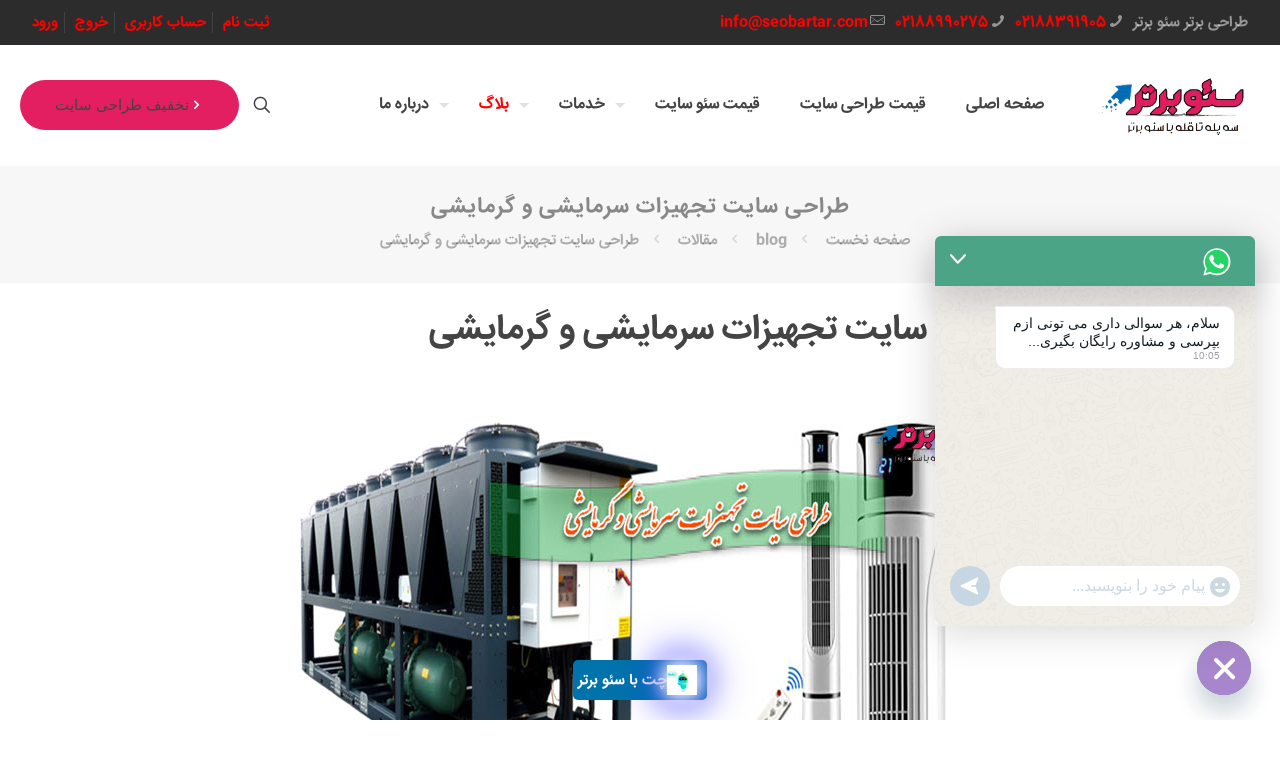

--- FILE ---
content_type: text/html; charset=UTF-8
request_url: https://seobartar.com/%D8%B7%D8%B1%D8%A7%D8%AD%DB%8C-%D8%B3%D8%A7%DB%8C%D8%AA-%D8%AA%D8%AC%D9%87%DB%8C%D8%B2%D8%A7%D8%AA-%D8%B3%D8%B1%D9%85%D8%A7%DB%8C%D8%B4%DB%8C-%D9%88-%DA%AF%D8%B1%D9%85%D8%A7%DB%8C%D8%B4%DB%8C/
body_size: 41924
content:
<!DOCTYPE html>
<html dir="rtl" lang="fa-IR" prefix="og: https://ogp.me/ns#" class="no-js " itemscope itemtype="https://schema.org/Article" >

<head>

<meta charset="UTF-8" />
<meta name="format-detection" content="telephone=no">
<meta name="viewport" content="width=device-width, initial-scale=1" />
<meta name="theme-color" content="#ffffff" media="(prefers-color-scheme: light)">
<meta name="theme-color" content="#ffffff" media="(prefers-color-scheme: dark)">

<!-- بهینه‌سازی موتور جستجو توسط Rank Math PRO - https://rankmath.com/ -->
<title>طراحی سایت تجهیزات سرمایشی و گرمایشی -سئوبرتر</title>
<meta name="description" content="طراحی سایت تجهیزات سرمایشی و گرمایشی -طراحی سایت تجهیزات سرمایشی و گرمایشی با سئوبرتر| فروش تجهیزات سرمایشی و گرمایشی|قیمت طراحی سایت| طراحی سایتاختصاصی|طراحی سایت سئوبرتر|قیمت طراحی وب سایت| سیستم تهویه مطبوع|چیلر|هواساز|کویل"/>
<meta name="robots" content="follow, index, max-snippet:-1, max-video-preview:-1, max-image-preview:large"/>
<link rel="canonical" href="https://seobartar.com/%d8%b7%d8%b1%d8%a7%d8%ad%db%8c-%d8%b3%d8%a7%db%8c%d8%aa-%d8%aa%d8%ac%d9%87%db%8c%d8%b2%d8%a7%d8%aa-%d8%b3%d8%b1%d9%85%d8%a7%db%8c%d8%b4%db%8c-%d9%88-%da%af%d8%b1%d9%85%d8%a7%db%8c%d8%b4%db%8c/" />
<meta property="og:locale" content="fa_IR" />
<meta property="og:type" content="article" />
<meta property="og:title" content="طراحی سایت تجهیزات سرمایشی و گرمایشی -سئوبرتر" />
<meta property="og:description" content="طراحی سایت تجهیزات سرمایشی و گرمایشی -طراحی سایت تجهیزات سرمایشی و گرمایشی با سئوبرتر| فروش تجهیزات سرمایشی و گرمایشی|قیمت طراحی سایت| طراحی سایتاختصاصی|طراحی سایت سئوبرتر|قیمت طراحی وب سایت| سیستم تهویه مطبوع|چیلر|هواساز|کویل" />
<meta property="og:url" content="https://seobartar.com/%d8%b7%d8%b1%d8%a7%d8%ad%db%8c-%d8%b3%d8%a7%db%8c%d8%aa-%d8%aa%d8%ac%d9%87%db%8c%d8%b2%d8%a7%d8%aa-%d8%b3%d8%b1%d9%85%d8%a7%db%8c%d8%b4%db%8c-%d9%88-%da%af%d8%b1%d9%85%d8%a7%db%8c%d8%b4%db%8c/" />
<meta property="og:site_name" content="سئو برتر" />
<meta property="article:section" content="مقالات" />
<meta property="og:updated_time" content="2025-08-02T08:25:41+03:30" />
<meta property="og:image" content="https://seobartar.com/wp-content/uploads/2025/08/طراحی-سایت-تجهیزات-سرمایشی-و-گرمایشی.png" />
<meta property="og:image:secure_url" content="https://seobartar.com/wp-content/uploads/2025/08/طراحی-سایت-تجهیزات-سرمایشی-و-گرمایشی.png" />
<meta property="og:image:width" content="700" />
<meta property="og:image:height" content="400" />
<meta property="og:image:alt" content="طراحی سایت تجهیزات سرمایشی و گرمایشی" />
<meta property="og:image:type" content="image/png" />
<meta property="article:published_time" content="2020-05-04T14:34:28+04:30" />
<meta property="article:modified_time" content="2025-08-02T08:25:41+03:30" />
<meta name="twitter:card" content="summary_large_image" />
<meta name="twitter:title" content="طراحی سایت تجهیزات سرمایشی و گرمایشی -سئوبرتر" />
<meta name="twitter:description" content="طراحی سایت تجهیزات سرمایشی و گرمایشی -طراحی سایت تجهیزات سرمایشی و گرمایشی با سئوبرتر| فروش تجهیزات سرمایشی و گرمایشی|قیمت طراحی سایت| طراحی سایتاختصاصی|طراحی سایت سئوبرتر|قیمت طراحی وب سایت| سیستم تهویه مطبوع|چیلر|هواساز|کویل" />
<meta name="twitter:image" content="https://seobartar.com/wp-content/uploads/2025/08/طراحی-سایت-تجهیزات-سرمایشی-و-گرمایشی.png" />
<meta name="twitter:label1" content="نویسنده" />
<meta name="twitter:data1" content="seobartar1" />
<meta name="twitter:label2" content="زمان خواندن" />
<meta name="twitter:data2" content="6 دقیقه" />
<script type="application/ld+json" class="rank-math-schema-pro">{"@context":"https://schema.org","@graph":[{"@type":["Website","Organization"],"@id":"https://seobartar.com/#organization","name":"\u0633\u0626\u0648 \u0628\u0631\u062a\u0631","url":"https://seobartar.com","logo":{"@type":"ImageObject","@id":"https://seobartar.com/#logo","url":"https://seobartar.com/wp-content/uploads/2020/08/logo.jpeg","contentUrl":"https://seobartar.com/wp-content/uploads/2020/08/logo.jpeg","caption":"\u0633\u0626\u0648 \u0628\u0631\u062a\u0631","inLanguage":"fa-IR","width":"313","height":"113"},"openingHours":["Monday,Tuesday,Wednesday,Thursday,Friday,Saturday,Sunday 09:00-17:00"]},{"@type":"WebSite","@id":"https://seobartar.com/#website","url":"https://seobartar.com","name":"\u0633\u0626\u0648 \u0628\u0631\u062a\u0631","publisher":{"@id":"https://seobartar.com/#organization"},"inLanguage":"fa-IR"},{"@type":"ImageObject","@id":"https://seobartar.com/wp-content/uploads/2025/08/\u0637\u0631\u0627\u062d\u06cc-\u0633\u0627\u06cc\u062a-\u062a\u062c\u0647\u06cc\u0632\u0627\u062a-\u0633\u0631\u0645\u0627\u06cc\u0634\u06cc-\u0648-\u06af\u0631\u0645\u0627\u06cc\u0634\u06cc.png","url":"https://seobartar.com/wp-content/uploads/2025/08/\u0637\u0631\u0627\u062d\u06cc-\u0633\u0627\u06cc\u062a-\u062a\u062c\u0647\u06cc\u0632\u0627\u062a-\u0633\u0631\u0645\u0627\u06cc\u0634\u06cc-\u0648-\u06af\u0631\u0645\u0627\u06cc\u0634\u06cc.png","width":"700","height":"400","caption":"\u0637\u0631\u0627\u062d\u06cc \u0633\u0627\u06cc\u062a \u062a\u062c\u0647\u06cc\u0632\u0627\u062a \u0633\u0631\u0645\u0627\u06cc\u0634\u06cc \u0648 \u06af\u0631\u0645\u0627\u06cc\u0634\u06cc","inLanguage":"fa-IR"},{"@type":"BreadcrumbList","@id":"https://seobartar.com/%d8%b7%d8%b1%d8%a7%d8%ad%db%8c-%d8%b3%d8%a7%db%8c%d8%aa-%d8%aa%d8%ac%d9%87%db%8c%d8%b2%d8%a7%d8%aa-%d8%b3%d8%b1%d9%85%d8%a7%db%8c%d8%b4%db%8c-%d9%88-%da%af%d8%b1%d9%85%d8%a7%db%8c%d8%b4%db%8c/#breadcrumb","itemListElement":[{"@type":"ListItem","position":"1","item":{"@id":"https://seobartar.com","name":"\u0633\u0626\u0648 \u0628\u0631\u062a\u0631"}},{"@type":"ListItem","position":"2","item":{"@id":"https://seobartar.com/cat/news/","name":"\u0645\u0642\u0627\u0644\u0627\u062a"}},{"@type":"ListItem","position":"3","item":{"@id":"https://seobartar.com/%d8%b7%d8%b1%d8%a7%d8%ad%db%8c-%d8%b3%d8%a7%db%8c%d8%aa-%d8%aa%d8%ac%d9%87%db%8c%d8%b2%d8%a7%d8%aa-%d8%b3%d8%b1%d9%85%d8%a7%db%8c%d8%b4%db%8c-%d9%88-%da%af%d8%b1%d9%85%d8%a7%db%8c%d8%b4%db%8c/","name":"\u0637\u0631\u0627\u062d\u06cc \u0633\u0627\u06cc\u062a \u062a\u062c\u0647\u06cc\u0632\u0627\u062a \u0633\u0631\u0645\u0627\u06cc\u0634\u06cc \u0648 \u06af\u0631\u0645\u0627\u06cc\u0634\u06cc"}}]},{"@type":"WebPage","@id":"https://seobartar.com/%d8%b7%d8%b1%d8%a7%d8%ad%db%8c-%d8%b3%d8%a7%db%8c%d8%aa-%d8%aa%d8%ac%d9%87%db%8c%d8%b2%d8%a7%d8%aa-%d8%b3%d8%b1%d9%85%d8%a7%db%8c%d8%b4%db%8c-%d9%88-%da%af%d8%b1%d9%85%d8%a7%db%8c%d8%b4%db%8c/#webpage","url":"https://seobartar.com/%d8%b7%d8%b1%d8%a7%d8%ad%db%8c-%d8%b3%d8%a7%db%8c%d8%aa-%d8%aa%d8%ac%d9%87%db%8c%d8%b2%d8%a7%d8%aa-%d8%b3%d8%b1%d9%85%d8%a7%db%8c%d8%b4%db%8c-%d9%88-%da%af%d8%b1%d9%85%d8%a7%db%8c%d8%b4%db%8c/","name":"\u0637\u0631\u0627\u062d\u06cc \u0633\u0627\u06cc\u062a \u062a\u062c\u0647\u06cc\u0632\u0627\u062a \u0633\u0631\u0645\u0627\u06cc\u0634\u06cc \u0648 \u06af\u0631\u0645\u0627\u06cc\u0634\u06cc -\u0633\u0626\u0648\u0628\u0631\u062a\u0631","datePublished":"2020-05-04T14:34:28+04:30","dateModified":"2025-08-02T08:25:41+03:30","isPartOf":{"@id":"https://seobartar.com/#website"},"primaryImageOfPage":{"@id":"https://seobartar.com/wp-content/uploads/2025/08/\u0637\u0631\u0627\u062d\u06cc-\u0633\u0627\u06cc\u062a-\u062a\u062c\u0647\u06cc\u0632\u0627\u062a-\u0633\u0631\u0645\u0627\u06cc\u0634\u06cc-\u0648-\u06af\u0631\u0645\u0627\u06cc\u0634\u06cc.png"},"inLanguage":"fa-IR","breadcrumb":{"@id":"https://seobartar.com/%d8%b7%d8%b1%d8%a7%d8%ad%db%8c-%d8%b3%d8%a7%db%8c%d8%aa-%d8%aa%d8%ac%d9%87%db%8c%d8%b2%d8%a7%d8%aa-%d8%b3%d8%b1%d9%85%d8%a7%db%8c%d8%b4%db%8c-%d9%88-%da%af%d8%b1%d9%85%d8%a7%db%8c%d8%b4%db%8c/#breadcrumb"}},{"@type":"BlogPosting","headline":"\u0637\u0631\u0627\u062d\u06cc \u0633\u0627\u06cc\u062a \u062a\u062c\u0647\u06cc\u0632\u0627\u062a \u0633\u0631\u0645\u0627\u06cc\u0634\u06cc \u0648 \u06af\u0631\u0645\u0627\u06cc\u0634\u06cc -\u0633\u0626\u0648\u0628\u0631\u062a\u0631","datePublished":"2020-05-04T14:34:28+04:30","dateModified":"2025-08-02T08:25:41+03:30","author":{"@type":"Person","name":"seobartar1"},"description":"\u0637\u0631\u0627\u062d\u06cc \u0633\u0627\u06cc\u062a \u062a\u062c\u0647\u06cc\u0632\u0627\u062a \u0633\u0631\u0645\u0627\u06cc\u0634\u06cc \u0648 \u06af\u0631\u0645\u0627\u06cc\u0634\u06cc -\u0637\u0631\u0627\u062d\u06cc \u0633\u0627\u06cc\u062a \u062a\u062c\u0647\u06cc\u0632\u0627\u062a \u0633\u0631\u0645\u0627\u06cc\u0634\u06cc \u0648 \u06af\u0631\u0645\u0627\u06cc\u0634\u06cc \u0628\u0627 \u0633\u0626\u0648\u0628\u0631\u062a\u0631| \u0641\u0631\u0648\u0634 \u062a\u062c\u0647\u06cc\u0632\u0627\u062a \u0633\u0631\u0645\u0627\u06cc\u0634\u06cc \u0648 \u06af\u0631\u0645\u0627\u06cc\u0634\u06cc|\u0642\u06cc\u0645\u062a \u0637\u0631\u0627\u062d\u06cc \u0633\u0627\u06cc\u062a| \u0637\u0631\u0627\u062d\u06cc \u0633\u0627\u06cc\u062a\u0627\u062e\u062a\u0635\u0627\u0635\u06cc|\u0637\u0631\u0627\u062d\u06cc \u0633\u0627\u06cc\u062a \u0633\u0626\u0648\u0628\u0631\u062a\u0631|\u0642\u06cc\u0645\u062a  \u0637\u0631\u0627\u062d\u06cc \u0648\u0628 \u0633\u0627\u06cc\u062a| \u0633\u06cc\u0633\u062a\u0645 \u062a\u0647\u0648\u06cc\u0647 \u0645\u0637\u0628\u0648\u0639|\u0686\u06cc\u0644\u0631|\u0647\u0648\u0627\u0633\u0627\u0632|\u06a9\u0648\u06cc\u0644","name":"\u0637\u0631\u0627\u062d\u06cc \u0633\u0627\u06cc\u062a \u062a\u062c\u0647\u06cc\u0632\u0627\u062a \u0633\u0631\u0645\u0627\u06cc\u0634\u06cc \u0648 \u06af\u0631\u0645\u0627\u06cc\u0634\u06cc -\u0633\u0626\u0648\u0628\u0631\u062a\u0631","articleSection":"\u0645\u0642\u0627\u0644\u0627\u062a","@id":"https://seobartar.com/%d8%b7%d8%b1%d8%a7%d8%ad%db%8c-%d8%b3%d8%a7%db%8c%d8%aa-%d8%aa%d8%ac%d9%87%db%8c%d8%b2%d8%a7%d8%aa-%d8%b3%d8%b1%d9%85%d8%a7%db%8c%d8%b4%db%8c-%d9%88-%da%af%d8%b1%d9%85%d8%a7%db%8c%d8%b4%db%8c/#schema-43693","isPartOf":{"@id":"https://seobartar.com/%d8%b7%d8%b1%d8%a7%d8%ad%db%8c-%d8%b3%d8%a7%db%8c%d8%aa-%d8%aa%d8%ac%d9%87%db%8c%d8%b2%d8%a7%d8%aa-%d8%b3%d8%b1%d9%85%d8%a7%db%8c%d8%b4%db%8c-%d9%88-%da%af%d8%b1%d9%85%d8%a7%db%8c%d8%b4%db%8c/#webpage"},"publisher":{"@id":"https://seobartar.com/#organization"},"image":{"@id":"https://seobartar.com/wp-content/uploads/2025/08/\u0637\u0631\u0627\u062d\u06cc-\u0633\u0627\u06cc\u062a-\u062a\u062c\u0647\u06cc\u0632\u0627\u062a-\u0633\u0631\u0645\u0627\u06cc\u0634\u06cc-\u0648-\u06af\u0631\u0645\u0627\u06cc\u0634\u06cc.png"},"inLanguage":"fa-IR","mainEntityOfPage":{"@id":"https://seobartar.com/%d8%b7%d8%b1%d8%a7%d8%ad%db%8c-%d8%b3%d8%a7%db%8c%d8%aa-%d8%aa%d8%ac%d9%87%db%8c%d8%b2%d8%a7%d8%aa-%d8%b3%d8%b1%d9%85%d8%a7%db%8c%d8%b4%db%8c-%d9%88-%da%af%d8%b1%d9%85%d8%a7%db%8c%d8%b4%db%8c/#webpage"}}]}</script>
<!-- /افزونه سئو ورپرس Rank Math -->

<link rel="alternate" type="application/rss+xml" title="سئو برتر &raquo; خوراک" href="https://seobartar.com/feed/" />
<link rel="alternate" type="application/rss+xml" title="سئو برتر &raquo; خوراک دیدگاه‌ها" href="https://seobartar.com/comments/feed/" />
<link rel="alternate" type="application/rss+xml" title="سئو برتر &raquo; طراحی سایت تجهیزات سرمایشی و گرمایشی خوراک دیدگاه‌ها" href="https://seobartar.com/%d8%b7%d8%b1%d8%a7%d8%ad%db%8c-%d8%b3%d8%a7%db%8c%d8%aa-%d8%aa%d8%ac%d9%87%db%8c%d8%b2%d8%a7%d8%aa-%d8%b3%d8%b1%d9%85%d8%a7%db%8c%d8%b4%db%8c-%d9%88-%da%af%d8%b1%d9%85%d8%a7%db%8c%d8%b4%db%8c/feed/" />
<link rel="alternate" title="oEmbed (JSON)" type="application/json+oembed" href="https://seobartar.com/wp-json/oembed/1.0/embed?url=https%3A%2F%2Fseobartar.com%2F%25d8%25b7%25d8%25b1%25d8%25a7%25d8%25ad%25db%258c-%25d8%25b3%25d8%25a7%25db%258c%25d8%25aa-%25d8%25aa%25d8%25ac%25d9%2587%25db%258c%25d8%25b2%25d8%25a7%25d8%25aa-%25d8%25b3%25d8%25b1%25d9%2585%25d8%25a7%25db%258c%25d8%25b4%25db%258c-%25d9%2588-%25da%25af%25d8%25b1%25d9%2585%25d8%25a7%25db%258c%25d8%25b4%25db%258c%2F" />
<link rel="alternate" title="oEmbed (XML)" type="text/xml+oembed" href="https://seobartar.com/wp-json/oembed/1.0/embed?url=https%3A%2F%2Fseobartar.com%2F%25d8%25b7%25d8%25b1%25d8%25a7%25d8%25ad%25db%258c-%25d8%25b3%25d8%25a7%25db%258c%25d8%25aa-%25d8%25aa%25d8%25ac%25d9%2587%25db%258c%25d8%25b2%25d8%25a7%25d8%25aa-%25d8%25b3%25d8%25b1%25d9%2585%25d8%25a7%25db%258c%25d8%25b4%25db%258c-%25d9%2588-%25da%25af%25d8%25b1%25d9%2585%25d8%25a7%25db%258c%25d8%25b4%25db%258c%2F&#038;format=xml" />
<style id='wp-img-auto-sizes-contain-inline-css' type='text/css'>
img:is([sizes=auto i],[sizes^="auto," i]){contain-intrinsic-size:3000px 1500px}
/*# sourceURL=wp-img-auto-sizes-contain-inline-css */
</style>
<style id='wp-emoji-styles-inline-css' type='text/css'>

	img.wp-smiley, img.emoji {
		display: inline !important;
		border: none !important;
		box-shadow: none !important;
		height: 1em !important;
		width: 1em !important;
		margin: 0 0.07em !important;
		vertical-align: -0.1em !important;
		background: none !important;
		padding: 0 !important;
	}
/*# sourceURL=wp-emoji-styles-inline-css */
</style>
<link rel='stylesheet' id='wp-block-library-rtl-css' href='https://seobartar.com/wp-includes/css/dist/block-library/style-rtl.min.css?ver=6.9' type='text/css' media='all' />
<style id='classic-theme-styles-inline-css' type='text/css'>
/*! This file is auto-generated */
.wp-block-button__link{color:#fff;background-color:#32373c;border-radius:9999px;box-shadow:none;text-decoration:none;padding:calc(.667em + 2px) calc(1.333em + 2px);font-size:1.125em}.wp-block-file__button{background:#32373c;color:#fff;text-decoration:none}
/*# sourceURL=/wp-includes/css/classic-themes.min.css */
</style>
<style id='global-styles-inline-css' type='text/css'>
:root{--wp--preset--aspect-ratio--square: 1;--wp--preset--aspect-ratio--4-3: 4/3;--wp--preset--aspect-ratio--3-4: 3/4;--wp--preset--aspect-ratio--3-2: 3/2;--wp--preset--aspect-ratio--2-3: 2/3;--wp--preset--aspect-ratio--16-9: 16/9;--wp--preset--aspect-ratio--9-16: 9/16;--wp--preset--color--black: #000000;--wp--preset--color--cyan-bluish-gray: #abb8c3;--wp--preset--color--white: #ffffff;--wp--preset--color--pale-pink: #f78da7;--wp--preset--color--vivid-red: #cf2e2e;--wp--preset--color--luminous-vivid-orange: #ff6900;--wp--preset--color--luminous-vivid-amber: #fcb900;--wp--preset--color--light-green-cyan: #7bdcb5;--wp--preset--color--vivid-green-cyan: #00d084;--wp--preset--color--pale-cyan-blue: #8ed1fc;--wp--preset--color--vivid-cyan-blue: #0693e3;--wp--preset--color--vivid-purple: #9b51e0;--wp--preset--gradient--vivid-cyan-blue-to-vivid-purple: linear-gradient(135deg,rgb(6,147,227) 0%,rgb(155,81,224) 100%);--wp--preset--gradient--light-green-cyan-to-vivid-green-cyan: linear-gradient(135deg,rgb(122,220,180) 0%,rgb(0,208,130) 100%);--wp--preset--gradient--luminous-vivid-amber-to-luminous-vivid-orange: linear-gradient(135deg,rgb(252,185,0) 0%,rgb(255,105,0) 100%);--wp--preset--gradient--luminous-vivid-orange-to-vivid-red: linear-gradient(135deg,rgb(255,105,0) 0%,rgb(207,46,46) 100%);--wp--preset--gradient--very-light-gray-to-cyan-bluish-gray: linear-gradient(135deg,rgb(238,238,238) 0%,rgb(169,184,195) 100%);--wp--preset--gradient--cool-to-warm-spectrum: linear-gradient(135deg,rgb(74,234,220) 0%,rgb(151,120,209) 20%,rgb(207,42,186) 40%,rgb(238,44,130) 60%,rgb(251,105,98) 80%,rgb(254,248,76) 100%);--wp--preset--gradient--blush-light-purple: linear-gradient(135deg,rgb(255,206,236) 0%,rgb(152,150,240) 100%);--wp--preset--gradient--blush-bordeaux: linear-gradient(135deg,rgb(254,205,165) 0%,rgb(254,45,45) 50%,rgb(107,0,62) 100%);--wp--preset--gradient--luminous-dusk: linear-gradient(135deg,rgb(255,203,112) 0%,rgb(199,81,192) 50%,rgb(65,88,208) 100%);--wp--preset--gradient--pale-ocean: linear-gradient(135deg,rgb(255,245,203) 0%,rgb(182,227,212) 50%,rgb(51,167,181) 100%);--wp--preset--gradient--electric-grass: linear-gradient(135deg,rgb(202,248,128) 0%,rgb(113,206,126) 100%);--wp--preset--gradient--midnight: linear-gradient(135deg,rgb(2,3,129) 0%,rgb(40,116,252) 100%);--wp--preset--font-size--small: 13px;--wp--preset--font-size--medium: 20px;--wp--preset--font-size--large: 36px;--wp--preset--font-size--x-large: 42px;--wp--preset--spacing--20: 0.44rem;--wp--preset--spacing--30: 0.67rem;--wp--preset--spacing--40: 1rem;--wp--preset--spacing--50: 1.5rem;--wp--preset--spacing--60: 2.25rem;--wp--preset--spacing--70: 3.38rem;--wp--preset--spacing--80: 5.06rem;--wp--preset--shadow--natural: 6px 6px 9px rgba(0, 0, 0, 0.2);--wp--preset--shadow--deep: 12px 12px 50px rgba(0, 0, 0, 0.4);--wp--preset--shadow--sharp: 6px 6px 0px rgba(0, 0, 0, 0.2);--wp--preset--shadow--outlined: 6px 6px 0px -3px rgb(255, 255, 255), 6px 6px rgb(0, 0, 0);--wp--preset--shadow--crisp: 6px 6px 0px rgb(0, 0, 0);}:where(.is-layout-flex){gap: 0.5em;}:where(.is-layout-grid){gap: 0.5em;}body .is-layout-flex{display: flex;}.is-layout-flex{flex-wrap: wrap;align-items: center;}.is-layout-flex > :is(*, div){margin: 0;}body .is-layout-grid{display: grid;}.is-layout-grid > :is(*, div){margin: 0;}:where(.wp-block-columns.is-layout-flex){gap: 2em;}:where(.wp-block-columns.is-layout-grid){gap: 2em;}:where(.wp-block-post-template.is-layout-flex){gap: 1.25em;}:where(.wp-block-post-template.is-layout-grid){gap: 1.25em;}.has-black-color{color: var(--wp--preset--color--black) !important;}.has-cyan-bluish-gray-color{color: var(--wp--preset--color--cyan-bluish-gray) !important;}.has-white-color{color: var(--wp--preset--color--white) !important;}.has-pale-pink-color{color: var(--wp--preset--color--pale-pink) !important;}.has-vivid-red-color{color: var(--wp--preset--color--vivid-red) !important;}.has-luminous-vivid-orange-color{color: var(--wp--preset--color--luminous-vivid-orange) !important;}.has-luminous-vivid-amber-color{color: var(--wp--preset--color--luminous-vivid-amber) !important;}.has-light-green-cyan-color{color: var(--wp--preset--color--light-green-cyan) !important;}.has-vivid-green-cyan-color{color: var(--wp--preset--color--vivid-green-cyan) !important;}.has-pale-cyan-blue-color{color: var(--wp--preset--color--pale-cyan-blue) !important;}.has-vivid-cyan-blue-color{color: var(--wp--preset--color--vivid-cyan-blue) !important;}.has-vivid-purple-color{color: var(--wp--preset--color--vivid-purple) !important;}.has-black-background-color{background-color: var(--wp--preset--color--black) !important;}.has-cyan-bluish-gray-background-color{background-color: var(--wp--preset--color--cyan-bluish-gray) !important;}.has-white-background-color{background-color: var(--wp--preset--color--white) !important;}.has-pale-pink-background-color{background-color: var(--wp--preset--color--pale-pink) !important;}.has-vivid-red-background-color{background-color: var(--wp--preset--color--vivid-red) !important;}.has-luminous-vivid-orange-background-color{background-color: var(--wp--preset--color--luminous-vivid-orange) !important;}.has-luminous-vivid-amber-background-color{background-color: var(--wp--preset--color--luminous-vivid-amber) !important;}.has-light-green-cyan-background-color{background-color: var(--wp--preset--color--light-green-cyan) !important;}.has-vivid-green-cyan-background-color{background-color: var(--wp--preset--color--vivid-green-cyan) !important;}.has-pale-cyan-blue-background-color{background-color: var(--wp--preset--color--pale-cyan-blue) !important;}.has-vivid-cyan-blue-background-color{background-color: var(--wp--preset--color--vivid-cyan-blue) !important;}.has-vivid-purple-background-color{background-color: var(--wp--preset--color--vivid-purple) !important;}.has-black-border-color{border-color: var(--wp--preset--color--black) !important;}.has-cyan-bluish-gray-border-color{border-color: var(--wp--preset--color--cyan-bluish-gray) !important;}.has-white-border-color{border-color: var(--wp--preset--color--white) !important;}.has-pale-pink-border-color{border-color: var(--wp--preset--color--pale-pink) !important;}.has-vivid-red-border-color{border-color: var(--wp--preset--color--vivid-red) !important;}.has-luminous-vivid-orange-border-color{border-color: var(--wp--preset--color--luminous-vivid-orange) !important;}.has-luminous-vivid-amber-border-color{border-color: var(--wp--preset--color--luminous-vivid-amber) !important;}.has-light-green-cyan-border-color{border-color: var(--wp--preset--color--light-green-cyan) !important;}.has-vivid-green-cyan-border-color{border-color: var(--wp--preset--color--vivid-green-cyan) !important;}.has-pale-cyan-blue-border-color{border-color: var(--wp--preset--color--pale-cyan-blue) !important;}.has-vivid-cyan-blue-border-color{border-color: var(--wp--preset--color--vivid-cyan-blue) !important;}.has-vivid-purple-border-color{border-color: var(--wp--preset--color--vivid-purple) !important;}.has-vivid-cyan-blue-to-vivid-purple-gradient-background{background: var(--wp--preset--gradient--vivid-cyan-blue-to-vivid-purple) !important;}.has-light-green-cyan-to-vivid-green-cyan-gradient-background{background: var(--wp--preset--gradient--light-green-cyan-to-vivid-green-cyan) !important;}.has-luminous-vivid-amber-to-luminous-vivid-orange-gradient-background{background: var(--wp--preset--gradient--luminous-vivid-amber-to-luminous-vivid-orange) !important;}.has-luminous-vivid-orange-to-vivid-red-gradient-background{background: var(--wp--preset--gradient--luminous-vivid-orange-to-vivid-red) !important;}.has-very-light-gray-to-cyan-bluish-gray-gradient-background{background: var(--wp--preset--gradient--very-light-gray-to-cyan-bluish-gray) !important;}.has-cool-to-warm-spectrum-gradient-background{background: var(--wp--preset--gradient--cool-to-warm-spectrum) !important;}.has-blush-light-purple-gradient-background{background: var(--wp--preset--gradient--blush-light-purple) !important;}.has-blush-bordeaux-gradient-background{background: var(--wp--preset--gradient--blush-bordeaux) !important;}.has-luminous-dusk-gradient-background{background: var(--wp--preset--gradient--luminous-dusk) !important;}.has-pale-ocean-gradient-background{background: var(--wp--preset--gradient--pale-ocean) !important;}.has-electric-grass-gradient-background{background: var(--wp--preset--gradient--electric-grass) !important;}.has-midnight-gradient-background{background: var(--wp--preset--gradient--midnight) !important;}.has-small-font-size{font-size: var(--wp--preset--font-size--small) !important;}.has-medium-font-size{font-size: var(--wp--preset--font-size--medium) !important;}.has-large-font-size{font-size: var(--wp--preset--font-size--large) !important;}.has-x-large-font-size{font-size: var(--wp--preset--font-size--x-large) !important;}
:where(.wp-block-post-template.is-layout-flex){gap: 1.25em;}:where(.wp-block-post-template.is-layout-grid){gap: 1.25em;}
:where(.wp-block-term-template.is-layout-flex){gap: 1.25em;}:where(.wp-block-term-template.is-layout-grid){gap: 1.25em;}
:where(.wp-block-columns.is-layout-flex){gap: 2em;}:where(.wp-block-columns.is-layout-grid){gap: 2em;}
:root :where(.wp-block-pullquote){font-size: 1.5em;line-height: 1.6;}
/*# sourceURL=global-styles-inline-css */
</style>
<link rel='stylesheet' id='contact-form-7-css' href='https://seobartar.com/wp-content/plugins/contact-form-7/includes/css/styles.css?ver=6.1.4' type='text/css' media='all' />
<link rel='stylesheet' id='contact-form-7-rtl-css' href='https://seobartar.com/wp-content/plugins/contact-form-7/includes/css/styles-rtl.css?ver=6.1.4' type='text/css' media='all' />
<link rel='stylesheet' id='xlam-ai-chatbot-style-css' href='https://seobartar.com/wp-content/plugins/xlam-ai-chatbot/xlam-ai-chatbot.css?ver=2.6.4' type='text/css' media='all' />
<link rel='stylesheet' id='ez-toc-css' href='https://seobartar.com/wp-content/plugins/easy-table-of-contents/assets/css/screen.min.css?ver=2.0.79.2' type='text/css' media='all' />
<style id='ez-toc-inline-css' type='text/css'>
div#ez-toc-container .ez-toc-title {font-size: 120%;}div#ez-toc-container .ez-toc-title {font-weight: 500;}div#ez-toc-container ul li , div#ez-toc-container ul li a {font-size: 95%;}div#ez-toc-container ul li , div#ez-toc-container ul li a {font-weight: 500;}div#ez-toc-container nav ul ul li {font-size: 90%;}.ez-toc-box-title {font-weight: bold; margin-bottom: 10px; text-align: center; text-transform: uppercase; letter-spacing: 1px; color: #666; padding-bottom: 5px;position:absolute;top:-4%;left:5%;background-color: inherit;transition: top 0.3s ease;}.ez-toc-box-title.toc-closed {top:-25%;}
.ez-toc-container-direction {direction: ltr;}.ez-toc-counter ul{counter-reset: item ;}.ez-toc-counter nav ul li a::before {content: counters(item, '.', decimal) '. ';display: inline-block;counter-increment: item;flex-grow: 0;flex-shrink: 0;margin-right: .2em; float: left; }.ez-toc-widget-direction {direction: ltr;}.ez-toc-widget-container ul{counter-reset: item ;}.ez-toc-widget-container nav ul li a::before {content: counters(item, '.', decimal) '. ';display: inline-block;counter-increment: item;flex-grow: 0;flex-shrink: 0;margin-right: .2em; float: left; }
/*# sourceURL=ez-toc-inline-css */
</style>
<link rel='stylesheet' id='mfn-be-css' href='https://seobartar.com/wp-content/themes/betheme/css/be.css?ver=28.0.4' type='text/css' media='all' />
<link rel='stylesheet' id='mfn-animations-css' href='https://seobartar.com/wp-content/themes/betheme/assets/animations/animations.min.css?ver=28.0.4' type='text/css' media='all' />
<link rel='stylesheet' id='mfn-font-awesome-css' href='https://seobartar.com/wp-content/themes/betheme/fonts/fontawesome/fontawesome.css?ver=28.0.4' type='text/css' media='all' />
<link rel='stylesheet' id='mfn-jplayer-css' href='https://seobartar.com/wp-content/themes/betheme/assets/jplayer/css/jplayer.blue.monday.min.css?ver=28.0.4' type='text/css' media='all' />
<link rel='stylesheet' id='mfn-responsive-css' href='https://seobartar.com/wp-content/themes/betheme/css/responsive.css?ver=28.0.4' type='text/css' media='all' />
<link rel='stylesheet' id='mfn-skin-red-css' href='https://seobartar.com/wp-content/themes/betheme/css/skins/red/style.css?ver=28.0.4' type='text/css' media='all' />
<link rel='stylesheet' id='chaty-front-css-css' href='https://seobartar.com/wp-content/plugins/chaty/css/chaty-front.min.css?ver=3.5.11709556709' type='text/css' media='all' />
<style id='mfn-dynamic-inline-css' type='text/css'>
@font-face{font-family:"Iran Sans";src:url("https://seobartar.com/wp-content/uploads/2020/04/IRANSansWeb(FaNum)_Bold.woff") format("woff"),url("https://seobartar.com/wp-content/uploads/2020/04/IRANSansWebFaNum_Medium.ttf") format("truetype");font-weight:normal;font-style:normal;font-display:swap}@font-face{font-family:" فونت سفارشی";src:url("https://seobartar.com/wp-content/uploads/2020/04/IRANSansWeb(FaNum)_Bold.woff") format("woff"),url("https://seobartar.com/wp-content/uploads/2020/04/IRANSansWebFaNum_Medium.ttf") format("truetype");font-weight:normal;font-style:normal;font-display:swap}
#Footer{background-image:url(https://seobartar.com/wp-content/uploads/2016/05/home_seo2_subheader.png);background-repeat:no-repeat;background-position:center;background-attachment:fixed;background-size:cover}
html{background-color:#ffffff}#Wrapper,#Content,.mfn-popup .mfn-popup-content,.mfn-off-canvas-sidebar .mfn-off-canvas-content-wrapper,.mfn-cart-holder,.mfn-header-login,#Top_bar .search_wrapper,#Top_bar .top_bar_right .mfn-live-search-box,.column_livesearch .mfn-live-search-wrapper,.column_livesearch .mfn-live-search-box{background-color:#ffffff}.layout-boxed.mfn-bebuilder-header.mfn-ui #Wrapper .mfn-only-sample-content{background-color:#ffffff}body:not(.template-slider) #Header{min-height:0px}body.header-below:not(.template-slider) #Header{padding-top:0px}#Footer .widgets_wrapper{padding:80px 0 65px}.has-search-overlay.search-overlay-opened #search-overlay{background-color:rgba(0,0,0,0.6)}.elementor-page.elementor-default #Content .the_content .section_wrapper{max-width:100%}.elementor-page.elementor-default #Content .section.the_content{width:100%}.elementor-page.elementor-default #Content .section_wrapper .the_content_wrapper{margin-left:0;margin-right:0;width:100%}body,span.date_label,.timeline_items li h3 span,input[type="date"],input[type="text"],input[type="password"],input[type="tel"],input[type="email"],input[type="url"],textarea,select,.offer_li .title h3,.mfn-menu-item-megamenu{font-family:"Iran Sans",-apple-system,BlinkMacSystemFont,"Segoe UI",Roboto,Oxygen-Sans,Ubuntu,Cantarell,"Helvetica Neue",sans-serif}.lead,.big{font-family:"Iran Sans",-apple-system,BlinkMacSystemFont,"Segoe UI",Roboto,Oxygen-Sans,Ubuntu,Cantarell,"Helvetica Neue",sans-serif}#menu > ul > li > a,#overlay-menu ul li a{font-family:"Iran Sans",-apple-system,BlinkMacSystemFont,"Segoe UI",Roboto,Oxygen-Sans,Ubuntu,Cantarell,"Helvetica Neue",sans-serif}#Subheader .title{font-family:"Iran Sans",-apple-system,BlinkMacSystemFont,"Segoe UI",Roboto,Oxygen-Sans,Ubuntu,Cantarell,"Helvetica Neue",sans-serif}h1,h2,h3,h4,.text-logo #logo{font-family:"Iran Sans",-apple-system,BlinkMacSystemFont,"Segoe UI",Roboto,Oxygen-Sans,Ubuntu,Cantarell,"Helvetica Neue",sans-serif}h5,h6{font-family:"Iran Sans",-apple-system,BlinkMacSystemFont,"Segoe UI",Roboto,Oxygen-Sans,Ubuntu,Cantarell,"Helvetica Neue",sans-serif}blockquote{font-family:"Iran Sans",-apple-system,BlinkMacSystemFont,"Segoe UI",Roboto,Oxygen-Sans,Ubuntu,Cantarell,"Helvetica Neue",sans-serif}.chart_box .chart .num,.counter .desc_wrapper .number-wrapper,.how_it_works .image .number,.pricing-box .plan-header .price,.quick_fact .number-wrapper,.woocommerce .product div.entry-summary .price{font-family:"Iran Sans",-apple-system,BlinkMacSystemFont,"Segoe UI",Roboto,Oxygen-Sans,Ubuntu,Cantarell,"Helvetica Neue",sans-serif}body,.mfn-menu-item-megamenu{font-size:15px;line-height:25px;font-weight:500;letter-spacing:0px}.lead,.big{font-size:16px;line-height:20px;font-weight:500;letter-spacing:0px}#menu > ul > li > a,#overlay-menu ul li a{font-size:16px;font-weight:500;letter-spacing:0px}#overlay-menu ul li a{line-height:24px}#Subheader .title{font-size:22px;line-height:22px;font-weight:500;letter-spacing:1px}h1,.text-logo #logo{font-size:35px;line-height:35px;font-weight:500;letter-spacing:0px}h2{font-size:25px;line-height:30px;font-weight:100;letter-spacing:0px}h3,.woocommerce ul.products li.product h3,.woocommerce #customer_login h2{font-size:22px;line-height:30px;font-weight:300;letter-spacing:0px}h4,.woocommerce .woocommerce-order-details__title,.woocommerce .wc-bacs-bank-details-heading,.woocommerce .woocommerce-customer-details h2{font-size:22px;line-height:28px;font-weight:500;letter-spacing:0px}h5{font-size:20px;line-height:26px;font-weight:300;letter-spacing:0px;font-style:italic}h6{font-size:18px;line-height:24px;font-weight:200;letter-spacing:0px}#Intro .intro-title{font-size:50px;line-height:50px;font-weight:500;letter-spacing:0px}@media only screen and (min-width:768px) and (max-width:959px){body,.mfn-menu-item-megamenu{font-size:13px;line-height:21px;font-weight:500;letter-spacing:0px}.lead,.big{font-size:14px;line-height:19px;font-weight:500;letter-spacing:0px}#menu > ul > li > a,#overlay-menu ul li a{font-size:14px;font-weight:500;letter-spacing:0px}#overlay-menu ul li a{line-height:21px}#Subheader .title{font-size:19px;line-height:19px;font-weight:500;letter-spacing:1px}h1,.text-logo #logo{font-size:30px;line-height:30px;font-weight:500;letter-spacing:0px}h2{font-size:21px;line-height:26px;font-weight:100;letter-spacing:0px}h3,.woocommerce ul.products li.product h3,.woocommerce #customer_login h2{font-size:19px;line-height:26px;font-weight:300;letter-spacing:0px}h4,.woocommerce .woocommerce-order-details__title,.woocommerce .wc-bacs-bank-details-heading,.woocommerce .woocommerce-customer-details h2{font-size:19px;line-height:24px;font-weight:500;letter-spacing:0px}h5{font-size:17px;line-height:22px;font-weight:300;letter-spacing:0px;font-style:italic}h6{font-size:15px;line-height:20px;font-weight:200;letter-spacing:0px}#Intro .intro-title{font-size:43px;line-height:43px;font-weight:500;letter-spacing:0px}blockquote{font-size:15px}.chart_box .chart .num{font-size:45px;line-height:45px}.counter .desc_wrapper .number-wrapper{font-size:45px;line-height:45px}.counter .desc_wrapper .title{font-size:14px;line-height:18px}.faq .question .title{font-size:14px}.fancy_heading .title{font-size:38px;line-height:38px}.offer .offer_li .desc_wrapper .title h3{font-size:32px;line-height:32px}.offer_thumb_ul li.offer_thumb_li .desc_wrapper .title h3{font-size:32px;line-height:32px}.pricing-box .plan-header h2{font-size:27px;line-height:27px}.pricing-box .plan-header .price > span{font-size:40px;line-height:40px}.pricing-box .plan-header .price sup.currency{font-size:18px;line-height:18px}.pricing-box .plan-header .price sup.period{font-size:14px;line-height:14px}.quick_fact .number-wrapper{font-size:80px;line-height:80px}.trailer_box .desc h2{font-size:27px;line-height:27px}.widget > h3{font-size:17px;line-height:20px}}@media only screen and (min-width:480px) and (max-width:767px){body,.mfn-menu-item-megamenu{font-size:13px;line-height:19px;font-weight:500;letter-spacing:0px}.lead,.big{font-size:13px;line-height:19px;font-weight:500;letter-spacing:0px}#menu > ul > li > a,#overlay-menu ul li a{font-size:13px;font-weight:500;letter-spacing:0px}#overlay-menu ul li a{line-height:19.5px}#Subheader .title{font-size:17px;line-height:19px;font-weight:500;letter-spacing:1px}h1,.text-logo #logo{font-size:26px;line-height:26px;font-weight:500;letter-spacing:0px}h2{font-size:19px;line-height:23px;font-weight:100;letter-spacing:0px}h3,.woocommerce ul.products li.product h3,.woocommerce #customer_login h2{font-size:17px;line-height:23px;font-weight:300;letter-spacing:0px}h4,.woocommerce .woocommerce-order-details__title,.woocommerce .wc-bacs-bank-details-heading,.woocommerce .woocommerce-customer-details h2{font-size:17px;line-height:21px;font-weight:500;letter-spacing:0px}h5{font-size:15px;line-height:20px;font-weight:300;letter-spacing:0px;font-style:italic}h6{font-size:14px;line-height:19px;font-weight:200;letter-spacing:0px}#Intro .intro-title{font-size:38px;line-height:38px;font-weight:500;letter-spacing:0px}blockquote{font-size:14px}.chart_box .chart .num{font-size:40px;line-height:40px}.counter .desc_wrapper .number-wrapper{font-size:40px;line-height:40px}.counter .desc_wrapper .title{font-size:13px;line-height:16px}.faq .question .title{font-size:13px}.fancy_heading .title{font-size:34px;line-height:34px}.offer .offer_li .desc_wrapper .title h3{font-size:28px;line-height:28px}.offer_thumb_ul li.offer_thumb_li .desc_wrapper .title h3{font-size:28px;line-height:28px}.pricing-box .plan-header h2{font-size:24px;line-height:24px}.pricing-box .plan-header .price > span{font-size:34px;line-height:34px}.pricing-box .plan-header .price sup.currency{font-size:16px;line-height:16px}.pricing-box .plan-header .price sup.period{font-size:13px;line-height:13px}.quick_fact .number-wrapper{font-size:70px;line-height:70px}.trailer_box .desc h2{font-size:24px;line-height:24px}.widget > h3{font-size:16px;line-height:19px}}@media only screen and (max-width:479px){body,.mfn-menu-item-megamenu{font-size:13px;line-height:19px;font-weight:500;letter-spacing:0px}.lead,.big{font-size:13px;line-height:19px;font-weight:500;letter-spacing:0px}#menu > ul > li > a,#overlay-menu ul li a{font-size:13px;font-weight:500;letter-spacing:0px}#overlay-menu ul li a{line-height:19.5px}#Subheader .title{font-size:13px;line-height:19px;font-weight:500;letter-spacing:1px}h1,.text-logo #logo{font-size:21px;line-height:21px;font-weight:500;letter-spacing:0px}h2{font-size:15px;line-height:19px;font-weight:100;letter-spacing:0px}h3,.woocommerce ul.products li.product h3,.woocommerce #customer_login h2{font-size:13px;line-height:19px;font-weight:300;letter-spacing:0px}h4,.woocommerce .woocommerce-order-details__title,.woocommerce .wc-bacs-bank-details-heading,.woocommerce .woocommerce-customer-details h2{font-size:13px;line-height:19px;font-weight:500;letter-spacing:0px}h5{font-size:13px;line-height:19px;font-weight:300;letter-spacing:0px;font-style:italic}h6{font-size:13px;line-height:19px;font-weight:200;letter-spacing:0px}#Intro .intro-title{font-size:30px;line-height:30px;font-weight:500;letter-spacing:0px}blockquote{font-size:13px}.chart_box .chart .num{font-size:35px;line-height:35px}.counter .desc_wrapper .number-wrapper{font-size:35px;line-height:35px}.counter .desc_wrapper .title{font-size:13px;line-height:26px}.faq .question .title{font-size:13px}.fancy_heading .title{font-size:30px;line-height:30px}.offer .offer_li .desc_wrapper .title h3{font-size:26px;line-height:26px}.offer_thumb_ul li.offer_thumb_li .desc_wrapper .title h3{font-size:26px;line-height:26px}.pricing-box .plan-header h2{font-size:21px;line-height:21px}.pricing-box .plan-header .price > span{font-size:32px;line-height:32px}.pricing-box .plan-header .price sup.currency{font-size:14px;line-height:14px}.pricing-box .plan-header .price sup.period{font-size:13px;line-height:13px}.quick_fact .number-wrapper{font-size:60px;line-height:60px}.trailer_box .desc h2{font-size:21px;line-height:21px}.widget > h3{font-size:15px;line-height:18px}}.with_aside .sidebar.columns{width:22%}.with_aside .sections_group{width:78%}.aside_both .sidebar.columns{width:17%}.aside_both .sidebar.sidebar-1{margin-left:-83%}.aside_both .sections_group{width:66%;margin-left:17%}@media only screen and (min-width:1240px){#Wrapper,.with_aside .content_wrapper{max-width:1080px}body.layout-boxed.mfn-header-scrolled .mfn-header-tmpl.mfn-sticky-layout-width{max-width:1080px;left:0;right:0;margin-left:auto;margin-right:auto}body.layout-boxed:not(.mfn-header-scrolled) .mfn-header-tmpl.mfn-header-layout-width,body.layout-boxed .mfn-header-tmpl.mfn-header-layout-width:not(.mfn-hasSticky){max-width:1080px;left:0;right:0;margin-left:auto;margin-right:auto}body.layout-boxed.mfn-bebuilder-header.mfn-ui .mfn-only-sample-content{max-width:1080px;margin-left:auto;margin-right:auto}.section_wrapper,.container{max-width:1060px}.layout-boxed.header-boxed #Top_bar.is-sticky{max-width:1080px}}@media only screen and (max-width:767px){#Wrapper{max-width:calc(100% - 67px)}.content_wrapper .section_wrapper,.container,.four.columns .widget-area{max-width:550px !important;padding-left:33px;padding-right:33px}}body{--mfn-button-font-family:"Arial";--mfn-button-font-size:15px;--mfn-button-font-weight:500;--mfn-button-font-style:inherit;--mfn-button-letter-spacing:0px;--mfn-button-padding:16px 35px 16px 35px;--mfn-button-border-width:0;--mfn-button-border-radius:50px 50px 50px 50px;--mfn-button-gap:10px;--mfn-button-transition:0.2s;--mfn-button-color:#ffffff;--mfn-button-color-hover:#ffffff;--mfn-button-bg:#7b66ef;--mfn-button-bg-hover:#6e59e2;--mfn-button-border-color:transparent;--mfn-button-border-color-hover:transparent;--mfn-button-icon-color:#ffffff;--mfn-button-icon-color-hover:#ffffff;--mfn-button-box-shadow:unset;--mfn-button-theme-color:#ffffff;--mfn-button-theme-color-hover:#ffffff;--mfn-button-theme-bg:#fca80f;--mfn-button-theme-bg-hover:#ef9b02;--mfn-button-theme-border-color:transparent;--mfn-button-theme-border-color-hover:transparent;--mfn-button-theme-icon-color:#ffffff;--mfn-button-theme-icon-color-hover:#ffffff;--mfn-button-theme-box-shadow:unset;--mfn-button-shop-color:#ffffff;--mfn-button-shop-color-hover:#ffffff;--mfn-button-shop-bg:#fca80f;--mfn-button-shop-bg-hover:#ef9b02;--mfn-button-shop-border-color:transparent;--mfn-button-shop-border-color-hover:transparent;--mfn-button-shop-icon-color:#626262;--mfn-button-shop-icon-color-hover:#626262;--mfn-button-shop-box-shadow:unset;--mfn-button-action-color:#e31e61;--mfn-button-action-color-hover:#e31e61;--mfn-button-action-bg:#e31e61;--mfn-button-action-bg-hover:#d61154;--mfn-button-action-border-color:transparent;--mfn-button-action-border-color-hover:transparent;--mfn-button-action-icon-color:#626262;--mfn-button-action-icon-color-hover:#626262;--mfn-button-action-box-shadow:unset}@media only screen and (max-width:959px){body{}}@media only screen and (max-width:768px){body{}}.mfn-cookies{--mfn-gdpr2-container-text-color:#626262;--mfn-gdpr2-container-strong-color:#07070a;--mfn-gdpr2-container-bg:#ffffff;--mfn-gdpr2-container-overlay:rgba(25,37,48,0.6);--mfn-gdpr2-details-box-bg:#fbfbfb;--mfn-gdpr2-details-switch-bg:#00032a;--mfn-gdpr2-details-switch-bg-active:#5acb65;--mfn-gdpr2-tabs-text-color:#07070a;--mfn-gdpr2-tabs-text-color-active:#0089f7;--mfn-gdpr2-tabs-border:rgba(8,8,14,0.1);--mfn-gdpr2-buttons-box-bg:#fbfbfb}#Top_bar #logo,.header-fixed #Top_bar #logo,.header-plain #Top_bar #logo,.header-transparent #Top_bar #logo{height:60px;line-height:60px;padding:30px 0}.logo-overflow #Top_bar:not(.is-sticky) .logo{height:120px}#Top_bar .menu > li > a{padding:30px 0}.menu-highlight:not(.header-creative) #Top_bar .menu > li > a{margin:35px 0}.header-plain:not(.menu-highlight) #Top_bar .menu > li > a span:not(.description){line-height:120px}.header-fixed #Top_bar .menu > li > a{padding:45px 0}@media only screen and (max-width:767px){.mobile-header-mini #Top_bar #logo{height:50px!important;line-height:50px!important;margin:5px 0}}#Top_bar #logo img.svg{width:100px}.image_frame,.wp-caption{border-width:0px}.alert{border-radius:0px}#Top_bar .top_bar_right .top-bar-right-input input{width:200px}.mfn-live-search-box .mfn-live-search-list{max-height:300px}input[type="date"],input[type="email"],input[type="number"],input[type="password"],input[type="search"],input[type="tel"],input[type="text"],input[type="url"],select,textarea,.woocommerce .quantity input.qty{border-width:0;box-shadow:unset;resize:none}.select2-container--default .select2-selection--single,.select2-dropdown,.select2-container--default.select2-container--open .select2-selection--single{border-width:0}#Side_slide{right:-250px;width:250px}#Side_slide.left{left:-250px}.blog-teaser li .desc-wrapper .desc{background-position-y:-1px}.mfn-free-delivery-info{--mfn-free-delivery-bar:#fca80f;--mfn-free-delivery-bg:rgba(0,0,0,0.1);--mfn-free-delivery-achieved:#fca80f}#back_to_top{background-color:#81d742}#back_to_top i{color:#7b66ef}@media only screen and ( max-width:767px ){}@media only screen and (min-width:1240px){body:not(.header-simple) #Top_bar #menu{display:block!important}.tr-menu #Top_bar #menu{background:none!important}#Top_bar .menu > li > ul.mfn-megamenu > li{float:left}#Top_bar .menu > li > ul.mfn-megamenu > li.mfn-megamenu-cols-1{width:100%}#Top_bar .menu > li > ul.mfn-megamenu > li.mfn-megamenu-cols-2{width:50%}#Top_bar .menu > li > ul.mfn-megamenu > li.mfn-megamenu-cols-3{width:33.33%}#Top_bar .menu > li > ul.mfn-megamenu > li.mfn-megamenu-cols-4{width:25%}#Top_bar .menu > li > ul.mfn-megamenu > li.mfn-megamenu-cols-5{width:20%}#Top_bar .menu > li > ul.mfn-megamenu > li.mfn-megamenu-cols-6{width:16.66%}#Top_bar .menu > li > ul.mfn-megamenu > li > ul{display:block!important;position:inherit;left:auto;top:auto;border-width:0 1px 0 0}#Top_bar .menu > li > ul.mfn-megamenu > li:last-child > ul{border:0}#Top_bar .menu > li > ul.mfn-megamenu > li > ul li{width:auto}#Top_bar .menu > li > ul.mfn-megamenu a.mfn-megamenu-title{text-transform:uppercase;font-weight:400;background:none}#Top_bar .menu > li > ul.mfn-megamenu a .menu-arrow{display:none}.menuo-right #Top_bar .menu > li > ul.mfn-megamenu{left:0;width:98%!important;margin:0 1%;padding:20px 0}.menuo-right #Top_bar .menu > li > ul.mfn-megamenu-bg{box-sizing:border-box}#Top_bar .menu > li > ul.mfn-megamenu-bg{padding:20px 166px 20px 20px;background-repeat:no-repeat;background-position:right bottom}.rtl #Top_bar .menu > li > ul.mfn-megamenu-bg{padding-left:166px;padding-right:20px;background-position:left bottom}#Top_bar .menu > li > ul.mfn-megamenu-bg > li{background:none}#Top_bar .menu > li > ul.mfn-megamenu-bg > li a{border:none}#Top_bar .menu > li > ul.mfn-megamenu-bg > li > ul{background:none!important;-webkit-box-shadow:0 0 0 0;-moz-box-shadow:0 0 0 0;box-shadow:0 0 0 0}.mm-vertical #Top_bar .container{position:relative}.mm-vertical #Top_bar .top_bar_left{position:static}.mm-vertical #Top_bar .menu > li ul{box-shadow:0 0 0 0 transparent!important;background-image:none}.mm-vertical #Top_bar .menu > li > ul.mfn-megamenu{padding:20px 0}.mm-vertical.header-plain #Top_bar .menu > li > ul.mfn-megamenu{width:100%!important;margin:0}.mm-vertical #Top_bar .menu > li > ul.mfn-megamenu > li{display:table-cell;float:none!important;width:10%;padding:0 15px;border-right:1px solid rgba(0,0,0,0.05)}.mm-vertical #Top_bar .menu > li > ul.mfn-megamenu > li:last-child{border-right-width:0}.mm-vertical #Top_bar .menu > li > ul.mfn-megamenu > li.hide-border{border-right-width:0}.mm-vertical #Top_bar .menu > li > ul.mfn-megamenu > li a{border-bottom-width:0;padding:9px 15px;line-height:120%}.mm-vertical #Top_bar .menu > li > ul.mfn-megamenu a.mfn-megamenu-title{font-weight:700}.rtl .mm-vertical #Top_bar .menu > li > ul.mfn-megamenu > li:first-child{border-right-width:0}.rtl .mm-vertical #Top_bar .menu > li > ul.mfn-megamenu > li:last-child{border-right-width:1px}body.header-shop #Top_bar #menu{display:flex!important;background-color:transparent}.header-shop #Top_bar.is-sticky .top_bar_row_second{display:none}.header-plain:not(.menuo-right) #Header .top_bar_left{width:auto!important}.header-stack.header-center #Top_bar #menu{display:inline-block!important}.header-simple #Top_bar #menu{display:none;height:auto;width:300px;bottom:auto;top:100%;right:1px;position:absolute;margin:0}.header-simple #Header a.responsive-menu-toggle{display:block;right:10px}.header-simple #Top_bar #menu > ul{width:100%;float:left}.header-simple #Top_bar #menu ul li{width:100%;padding-bottom:0;border-right:0;position:relative}.header-simple #Top_bar #menu ul li a{padding:0 20px;margin:0;display:block;height:auto;line-height:normal;border:none}.header-simple #Top_bar #menu ul li a:not(.menu-toggle):after{display:none}.header-simple #Top_bar #menu ul li a span{border:none;line-height:44px;display:inline;padding:0}.header-simple #Top_bar #menu ul li.submenu .menu-toggle{display:block;position:absolute;right:0;top:0;width:44px;height:44px;line-height:44px;font-size:30px;font-weight:300;text-align:center;cursor:pointer;color:#444;opacity:0.33;transform:unset}.header-simple #Top_bar #menu ul li.submenu .menu-toggle:after{content:"+";position:static}.header-simple #Top_bar #menu ul li.hover > .menu-toggle:after{content:"-"}.header-simple #Top_bar #menu ul li.hover a{border-bottom:0}.header-simple #Top_bar #menu ul.mfn-megamenu li .menu-toggle{display:none}.header-simple #Top_bar #menu ul li ul{position:relative!important;left:0!important;top:0;padding:0;margin:0!important;width:auto!important;background-image:none}.header-simple #Top_bar #menu ul li ul li{width:100%!important;display:block;padding:0}.header-simple #Top_bar #menu ul li ul li a{padding:0 20px 0 30px}.header-simple #Top_bar #menu ul li ul li a .menu-arrow{display:none}.header-simple #Top_bar #menu ul li ul li a span{padding:0}.header-simple #Top_bar #menu ul li ul li a span:after{display:none!important}.header-simple #Top_bar .menu > li > ul.mfn-megamenu a.mfn-megamenu-title{text-transform:uppercase;font-weight:400}.header-simple #Top_bar .menu > li > ul.mfn-megamenu > li > ul{display:block!important;position:inherit;left:auto;top:auto}.header-simple #Top_bar #menu ul li ul li ul{border-left:0!important;padding:0;top:0}.header-simple #Top_bar #menu ul li ul li ul li a{padding:0 20px 0 40px}.rtl.header-simple #Top_bar #menu{left:1px;right:auto}.rtl.header-simple #Top_bar a.responsive-menu-toggle{left:10px;right:auto}.rtl.header-simple #Top_bar #menu ul li.submenu .menu-toggle{left:0;right:auto}.rtl.header-simple #Top_bar #menu ul li ul{left:auto!important;right:0!important}.rtl.header-simple #Top_bar #menu ul li ul li a{padding:0 30px 0 20px}.rtl.header-simple #Top_bar #menu ul li ul li ul li a{padding:0 40px 0 20px}.menu-highlight #Top_bar .menu > li{margin:0 2px}.menu-highlight:not(.header-creative) #Top_bar .menu > li > a{padding:0;-webkit-border-radius:5px;border-radius:5px}.menu-highlight #Top_bar .menu > li > a:after{display:none}.menu-highlight #Top_bar .menu > li > a span:not(.description){line-height:50px}.menu-highlight #Top_bar .menu > li > a span.description{display:none}.menu-highlight.header-stack #Top_bar .menu > li > a{margin:10px 0!important}.menu-highlight.header-stack #Top_bar .menu > li > a span:not(.description){line-height:40px}.menu-highlight.header-simple #Top_bar #menu ul li,.menu-highlight.header-creative #Top_bar #menu ul li{margin:0}.menu-highlight.header-simple #Top_bar #menu ul li > a,.menu-highlight.header-creative #Top_bar #menu ul li > a{-webkit-border-radius:0;border-radius:0}.menu-highlight:not(.header-fixed):not(.header-simple) #Top_bar.is-sticky .menu > li > a{margin:10px 0!important;padding:5px 0!important}.menu-highlight:not(.header-fixed):not(.header-simple) #Top_bar.is-sticky .menu > li > a span{line-height:30px!important}.header-modern.menu-highlight.menuo-right .menu_wrapper{margin-right:20px}.menu-line-below #Top_bar .menu > li > a:not(.menu-toggle):after{top:auto;bottom:-4px}.menu-line-below #Top_bar.is-sticky .menu > li > a:not(.menu-toggle):after{top:auto;bottom:-4px}.menu-line-below-80 #Top_bar:not(.is-sticky) .menu > li > a:not(.menu-toggle):after{height:4px;left:10%;top:50%;margin-top:20px;width:80%}.menu-line-below-80-1 #Top_bar:not(.is-sticky) .menu > li > a:not(.menu-toggle):after{height:1px;left:10%;top:50%;margin-top:20px;width:80%}.menu-link-color #Top_bar .menu > li > a:not(.menu-toggle):after{display:none!important}.menu-arrow-top #Top_bar .menu > li > a:after{background:none repeat scroll 0 0 rgba(0,0,0,0)!important;border-color:#ccc transparent transparent;border-style:solid;border-width:7px 7px 0;display:block;height:0;left:50%;margin-left:-7px;top:0!important;width:0}.menu-arrow-top #Top_bar.is-sticky .menu > li > a:after{top:0!important}.menu-arrow-bottom #Top_bar .menu > li > a:after{background:none!important;border-color:transparent transparent #ccc;border-style:solid;border-width:0 7px 7px;display:block;height:0;left:50%;margin-left:-7px;top:auto;bottom:0;width:0}.menu-arrow-bottom #Top_bar.is-sticky .menu > li > a:after{top:auto;bottom:0}.menuo-no-borders #Top_bar .menu > li > a span{border-width:0!important}.menuo-no-borders #Header_creative #Top_bar .menu > li > a span{border-bottom-width:0}.menuo-no-borders.header-plain #Top_bar a#header_cart,.menuo-no-borders.header-plain #Top_bar a#search_button,.menuo-no-borders.header-plain #Top_bar .wpml-languages,.menuo-no-borders.header-plain #Top_bar a.action_button{border-width:0}.menuo-right #Top_bar .menu_wrapper{float:right}.menuo-right.header-stack:not(.header-center) #Top_bar .menu_wrapper{margin-right:150px}body.header-creative{padding-left:50px}body.header-creative.header-open{padding-left:250px}body.error404,body.under-construction,body.elementor-maintenance-mode,body.template-blank,body.under-construction.header-rtl.header-creative.header-open{padding-left:0!important;padding-right:0!important}.header-creative.footer-fixed #Footer,.header-creative.footer-sliding #Footer,.header-creative.footer-stick #Footer.is-sticky{box-sizing:border-box;padding-left:50px}.header-open.footer-fixed #Footer,.header-open.footer-sliding #Footer,.header-creative.footer-stick #Footer.is-sticky{padding-left:250px}.header-rtl.header-creative.footer-fixed #Footer,.header-rtl.header-creative.footer-sliding #Footer,.header-rtl.header-creative.footer-stick #Footer.is-sticky{padding-left:0;padding-right:50px}.header-rtl.header-open.footer-fixed #Footer,.header-rtl.header-open.footer-sliding #Footer,.header-rtl.header-creative.footer-stick #Footer.is-sticky{padding-right:250px}#Header_creative{background-color:#fff;position:fixed;width:250px;height:100%;left:-200px;top:0;z-index:9002;-webkit-box-shadow:2px 0 4px 2px rgba(0,0,0,.15);box-shadow:2px 0 4px 2px rgba(0,0,0,.15)}#Header_creative .container{width:100%}#Header_creative .creative-wrapper{opacity:0;margin-right:50px}#Header_creative a.creative-menu-toggle{display:block;width:34px;height:34px;line-height:34px;font-size:22px;text-align:center;position:absolute;top:10px;right:8px;border-radius:3px}.admin-bar #Header_creative a.creative-menu-toggle{top:42px}#Header_creative #Top_bar{position:static;width:100%}#Header_creative #Top_bar .top_bar_left{width:100%!important;float:none}#Header_creative #Top_bar .logo{float:none;text-align:center;margin:15px 0}#Header_creative #Top_bar #menu{background-color:transparent}#Header_creative #Top_bar .menu_wrapper{float:none;margin:0 0 30px}#Header_creative #Top_bar .menu > li{width:100%;float:none;position:relative}#Header_creative #Top_bar .menu > li > a{padding:0;text-align:center}#Header_creative #Top_bar .menu > li > a:after{display:none}#Header_creative #Top_bar .menu > li > a span{border-right:0;border-bottom-width:1px;line-height:38px}#Header_creative #Top_bar .menu li ul{left:100%;right:auto;top:0;box-shadow:2px 2px 2px 0 rgba(0,0,0,0.03);-webkit-box-shadow:2px 2px 2px 0 rgba(0,0,0,0.03)}#Header_creative #Top_bar .menu > li > ul.mfn-megamenu{margin:0;width:700px!important}#Header_creative #Top_bar .menu > li > ul.mfn-megamenu > li > ul{left:0}#Header_creative #Top_bar .menu li ul li a{padding-top:9px;padding-bottom:8px}#Header_creative #Top_bar .menu li ul li ul{top:0}#Header_creative #Top_bar .menu > li > a span.description{display:block;font-size:13px;line-height:28px!important;clear:both}.menuo-arrows #Top_bar .menu > li.submenu > a > span:after{content:unset!important}#Header_creative #Top_bar .top_bar_right{width:100%!important;float:left;height:auto;margin-bottom:35px;text-align:center;padding:0 20px;top:0;-webkit-box-sizing:border-box;-moz-box-sizing:border-box;box-sizing:border-box}#Header_creative #Top_bar .top_bar_right:before{content:none}#Header_creative #Top_bar .top_bar_right .top_bar_right_wrapper{flex-wrap:wrap;justify-content:center}#Header_creative #Top_bar .top_bar_right .top-bar-right-icon,#Header_creative #Top_bar .top_bar_right .wpml-languages,#Header_creative #Top_bar .top_bar_right .top-bar-right-button,#Header_creative #Top_bar .top_bar_right .top-bar-right-input{min-height:30px;margin:5px}#Header_creative #Top_bar .search_wrapper{left:100%;top:auto}#Header_creative #Top_bar .banner_wrapper{display:block;text-align:center}#Header_creative #Top_bar .banner_wrapper img{max-width:100%;height:auto;display:inline-block}#Header_creative #Action_bar{display:none;position:absolute;bottom:0;top:auto;clear:both;padding:0 20px;box-sizing:border-box}#Header_creative #Action_bar .contact_details{width:100%;text-align:center;margin-bottom:20px}#Header_creative #Action_bar .contact_details li{padding:0}#Header_creative #Action_bar .social{float:none;text-align:center;padding:5px 0 15px}#Header_creative #Action_bar .social li{margin-bottom:2px}#Header_creative #Action_bar .social-menu{float:none;text-align:center}#Header_creative #Action_bar .social-menu li{border-color:rgba(0,0,0,.1)}#Header_creative .social li a{color:rgba(0,0,0,.5)}#Header_creative .social li a:hover{color:#000}#Header_creative .creative-social{position:absolute;bottom:10px;right:0;width:50px}#Header_creative .creative-social li{display:block;float:none;width:100%;text-align:center;margin-bottom:5px}.header-creative .fixed-nav.fixed-nav-prev{margin-left:50px}.header-creative.header-open .fixed-nav.fixed-nav-prev{margin-left:250px}.menuo-last #Header_creative #Top_bar .menu li.last ul{top:auto;bottom:0}.header-open #Header_creative{left:0}.header-open #Header_creative .creative-wrapper{opacity:1;margin:0!important}.header-open #Header_creative .creative-menu-toggle,.header-open #Header_creative .creative-social{display:none}.header-open #Header_creative #Action_bar{display:block}body.header-rtl.header-creative{padding-left:0;padding-right:50px}.header-rtl #Header_creative{left:auto;right:-200px}.header-rtl #Header_creative .creative-wrapper{margin-left:50px;margin-right:0}.header-rtl #Header_creative a.creative-menu-toggle{left:8px;right:auto}.header-rtl #Header_creative .creative-social{left:0;right:auto}.header-rtl #Footer #back_to_top.sticky{right:125px}.header-rtl #popup_contact{right:70px}.header-rtl #Header_creative #Top_bar .menu li ul{left:auto;right:100%}.header-rtl #Header_creative #Top_bar .search_wrapper{left:auto;right:100%}.header-rtl .fixed-nav.fixed-nav-prev{margin-left:0!important}.header-rtl .fixed-nav.fixed-nav-next{margin-right:50px}body.header-rtl.header-creative.header-open{padding-left:0;padding-right:250px!important}.header-rtl.header-open #Header_creative{left:auto;right:0}.header-rtl.header-open #Footer #back_to_top.sticky{right:325px}.header-rtl.header-open #popup_contact{right:270px}.header-rtl.header-open .fixed-nav.fixed-nav-next{margin-right:250px}#Header_creative.active{left:-1px}.header-rtl #Header_creative.active{left:auto;right:-1px}#Header_creative.active .creative-wrapper{opacity:1;margin:0}.header-creative .vc_row[data-vc-full-width]{padding-left:50px}.header-creative.header-open .vc_row[data-vc-full-width]{padding-left:250px}.header-open .vc_parallax .vc_parallax-inner{left:auto;width:calc(100% - 250px)}.header-open.header-rtl .vc_parallax .vc_parallax-inner{left:0;right:auto}#Header_creative.scroll{height:100%;overflow-y:auto}#Header_creative.scroll:not(.dropdown) .menu li ul{display:none!important}#Header_creative.scroll #Action_bar{position:static}#Header_creative.dropdown{outline:none}#Header_creative.dropdown #Top_bar .menu_wrapper{float:left;width:100%}#Header_creative.dropdown #Top_bar #menu ul li{position:relative;float:left}#Header_creative.dropdown #Top_bar #menu ul li a:not(.menu-toggle):after{display:none}#Header_creative.dropdown #Top_bar #menu ul li a span{line-height:38px;padding:0}#Header_creative.dropdown #Top_bar #menu ul li.submenu .menu-toggle{display:block;position:absolute;right:0;top:0;width:38px;height:38px;line-height:38px;font-size:26px;font-weight:300;text-align:center;cursor:pointer;color:#444;opacity:0.33;z-index:203}#Header_creative.dropdown #Top_bar #menu ul li.submenu .menu-toggle:after{content:"+";position:static}#Header_creative.dropdown #Top_bar #menu ul li.hover > .menu-toggle:after{content:"-"}#Header_creative.dropdown #Top_bar #menu ul.sub-menu li:not(:last-of-type) a{border-bottom:0}#Header_creative.dropdown #Top_bar #menu ul.mfn-megamenu li .menu-toggle{display:none}#Header_creative.dropdown #Top_bar #menu ul li ul{position:relative!important;left:0!important;top:0;padding:0;margin-left:0!important;width:auto!important;background-image:none}#Header_creative.dropdown #Top_bar #menu ul li ul li{width:100%!important}#Header_creative.dropdown #Top_bar #menu ul li ul li a{padding:0 10px;text-align:center}#Header_creative.dropdown #Top_bar #menu ul li ul li a .menu-arrow{display:none}#Header_creative.dropdown #Top_bar #menu ul li ul li a span{padding:0}#Header_creative.dropdown #Top_bar #menu ul li ul li a span:after{display:none!important}#Header_creative.dropdown #Top_bar .menu > li > ul.mfn-megamenu a.mfn-megamenu-title{text-transform:uppercase;font-weight:400}#Header_creative.dropdown #Top_bar .menu > li > ul.mfn-megamenu > li > ul{display:block!important;position:inherit;left:auto;top:auto}#Header_creative.dropdown #Top_bar #menu ul li ul li ul{border-left:0!important;padding:0;top:0}#Header_creative{transition:left .5s ease-in-out,right .5s ease-in-out}#Header_creative .creative-wrapper{transition:opacity .5s ease-in-out,margin 0s ease-in-out .5s}#Header_creative.active .creative-wrapper{transition:opacity .5s ease-in-out,margin 0s ease-in-out}}@media only screen and (min-width:768px){#Top_bar.is-sticky{position:fixed!important;width:100%;left:0;top:-60px;height:60px;z-index:701;background:#fff;opacity:.97;-webkit-box-shadow:0 2px 5px 0 rgba(0,0,0,0.1);-moz-box-shadow:0 2px 5px 0 rgba(0,0,0,0.1);box-shadow:0 2px 5px 0 rgba(0,0,0,0.1)}.layout-boxed.header-boxed #Top_bar.is-sticky{left:50%;-webkit-transform:translateX(-50%);transform:translateX(-50%)}#Top_bar.is-sticky .top_bar_left,#Top_bar.is-sticky .top_bar_right,#Top_bar.is-sticky .top_bar_right:before{background:none;box-shadow:unset}#Top_bar.is-sticky .logo{width:auto;margin:0 30px 0 20px;padding:0}#Top_bar.is-sticky #logo,#Top_bar.is-sticky .custom-logo-link{padding:5px 0!important;height:50px!important;line-height:50px!important}.logo-no-sticky-padding #Top_bar.is-sticky #logo{height:60px!important;line-height:60px!important}#Top_bar.is-sticky #logo img.logo-main{display:none}#Top_bar.is-sticky #logo img.logo-sticky{display:inline;max-height:35px}.logo-sticky-width-auto #Top_bar.is-sticky #logo img.logo-sticky{width:auto}#Top_bar.is-sticky .menu_wrapper{clear:none}#Top_bar.is-sticky .menu_wrapper .menu > li > a{padding:15px 0}#Top_bar.is-sticky .menu > li > a,#Top_bar.is-sticky .menu > li > a span{line-height:30px}#Top_bar.is-sticky .menu > li > a:after{top:auto;bottom:-4px}#Top_bar.is-sticky .menu > li > a span.description{display:none}#Top_bar.is-sticky .secondary_menu_wrapper,#Top_bar.is-sticky .banner_wrapper{display:none}.header-overlay #Top_bar.is-sticky{display:none}.sticky-dark #Top_bar.is-sticky,.sticky-dark #Top_bar.is-sticky #menu{background:rgba(0,0,0,.8)}.sticky-dark #Top_bar.is-sticky .menu > li:not(.current-menu-item) > a{color:#fff}.sticky-dark #Top_bar.is-sticky .top_bar_right .top-bar-right-icon{color:rgba(255,255,255,.9)}.sticky-dark #Top_bar.is-sticky .top_bar_right .top-bar-right-icon svg .path{stroke:rgba(255,255,255,.9)}.sticky-dark #Top_bar.is-sticky .wpml-languages a.active,.sticky-dark #Top_bar.is-sticky .wpml-languages ul.wpml-lang-dropdown{background:rgba(0,0,0,0.1);border-color:rgba(0,0,0,0.1)}.sticky-white #Top_bar.is-sticky,.sticky-white #Top_bar.is-sticky #menu{background:rgba(255,255,255,.8)}.sticky-white #Top_bar.is-sticky .menu > li:not(.current-menu-item) > a{color:#222}.sticky-white #Top_bar.is-sticky .top_bar_right .top-bar-right-icon{color:rgba(0,0,0,.8)}.sticky-white #Top_bar.is-sticky .top_bar_right .top-bar-right-icon svg .path{stroke:rgba(0,0,0,.8)}.sticky-white #Top_bar.is-sticky .wpml-languages a.active,.sticky-white #Top_bar.is-sticky .wpml-languages ul.wpml-lang-dropdown{background:rgba(255,255,255,0.1);border-color:rgba(0,0,0,0.1)}}@media only screen and (max-width:1239px){#Top_bar #menu{display:none;height:auto;width:300px;bottom:auto;top:100%;right:1px;position:absolute;margin:0}#Top_bar a.responsive-menu-toggle{display:block}#Top_bar #menu > ul{width:100%;float:left}#Top_bar #menu ul li{width:100%;padding-bottom:0;border-right:0;position:relative}#Top_bar #menu ul li a{padding:0 25px;margin:0;display:block;height:auto;line-height:normal;border:none}#Top_bar #menu ul li a:not(.menu-toggle):after{display:none}#Top_bar #menu ul li a span{border:none;line-height:44px;display:inline;padding:0}#Top_bar #menu ul li a span.description{margin:0 0 0 5px}#Top_bar #menu ul li.submenu .menu-toggle{display:block;position:absolute;right:15px;top:0;width:44px;height:44px;line-height:44px;font-size:30px;font-weight:300;text-align:center;cursor:pointer;color:#444;opacity:0.33;transform:unset}#Top_bar #menu ul li.submenu .menu-toggle:after{content:"+";position:static}#Top_bar #menu ul li.hover > .menu-toggle:after{content:"-"}#Top_bar #menu ul li.hover a{border-bottom:0}#Top_bar #menu ul li a span:after{display:none!important}#Top_bar #menu ul.mfn-megamenu li .menu-toggle{display:none}.menuo-arrows.keyboard-support #Top_bar .menu > li.submenu > a:not(.menu-toggle):after,.menuo-arrows:not(.keyboard-support) #Top_bar .menu > li.submenu > a:not(.menu-toggle)::after{display:none !important}#Top_bar #menu ul li ul{position:relative!important;left:0!important;top:0;padding:0;margin-left:0!important;width:auto!important;background-image:none!important;box-shadow:0 0 0 0 transparent!important;-webkit-box-shadow:0 0 0 0 transparent!important}#Top_bar #menu ul li ul li{width:100%!important}#Top_bar #menu ul li ul li a{padding:0 20px 0 35px}#Top_bar #menu ul li ul li a .menu-arrow{display:none}#Top_bar #menu ul li ul li a span{padding:0}#Top_bar #menu ul li ul li a span:after{display:none!important}#Top_bar .menu > li > ul.mfn-megamenu a.mfn-megamenu-title{text-transform:uppercase;font-weight:400}#Top_bar .menu > li > ul.mfn-megamenu > li > ul{display:block!important;position:inherit;left:auto;top:auto}#Top_bar #menu ul li ul li ul{border-left:0!important;padding:0;top:0}#Top_bar #menu ul li ul li ul li a{padding:0 20px 0 45px}#Header #menu > ul > li.current-menu-item > a,#Header #menu > ul > li.current_page_item > a,#Header #menu > ul > li.current-menu-parent > a,#Header #menu > ul > li.current-page-parent > a,#Header #menu > ul > li.current-menu-ancestor > a,#Header #menu > ul > li.current_page_ancestor > a{background:rgba(0,0,0,.02)}.rtl #Top_bar #menu{left:1px;right:auto}.rtl #Top_bar a.responsive-menu-toggle{left:20px;right:auto}.rtl #Top_bar #menu ul li.submenu .menu-toggle{left:15px;right:auto;border-left:none;border-right:1px solid #eee;transform:unset}.rtl #Top_bar #menu ul li ul{left:auto!important;right:0!important}.rtl #Top_bar #menu ul li ul li a{padding:0 30px 0 20px}.rtl #Top_bar #menu ul li ul li ul li a{padding:0 40px 0 20px}.header-stack .menu_wrapper a.responsive-menu-toggle{position:static!important;margin:11px 0!important}.header-stack .menu_wrapper #menu{left:0;right:auto}.rtl.header-stack #Top_bar #menu{left:auto;right:0}.admin-bar #Header_creative{top:32px}.header-creative.layout-boxed{padding-top:85px}.header-creative.layout-full-width #Wrapper{padding-top:60px}#Header_creative{position:fixed;width:100%;left:0!important;top:0;z-index:1001}#Header_creative .creative-wrapper{display:block!important;opacity:1!important}#Header_creative .creative-menu-toggle,#Header_creative .creative-social{display:none!important;opacity:1!important}#Header_creative #Top_bar{position:static;width:100%}#Header_creative #Top_bar .one{display:flex}#Header_creative #Top_bar #logo,#Header_creative #Top_bar .custom-logo-link{height:50px;line-height:50px;padding:5px 0}#Header_creative #Top_bar #logo img.logo-sticky{max-height:40px!important}#Header_creative #logo img.logo-main{display:none}#Header_creative #logo img.logo-sticky{display:inline-block}.logo-no-sticky-padding #Header_creative #Top_bar #logo{height:60px;line-height:60px;padding:0}.logo-no-sticky-padding #Header_creative #Top_bar #logo img.logo-sticky{max-height:60px!important}#Header_creative #Action_bar{display:none}#Header_creative #Top_bar .top_bar_right:before{content:none}#Header_creative.scroll{overflow:visible!important}}
form input.display-none{display:none!important}body{--mfn-featured-image: url(https://seobartar.com/wp-content/uploads/2025/08/طراحی-سایت-تجهیزات-سرمایشی-و-گرمایشی.png);}
/*# sourceURL=mfn-dynamic-inline-css */
</style>
<script type="text/javascript" src="https://seobartar.com/wp-includes/js/jquery/jquery.min.js?ver=3.7.1" id="jquery-core-js"></script>
<script type="text/javascript" src="https://seobartar.com/wp-includes/js/jquery/jquery-migrate.min.js?ver=3.4.1" id="jquery-migrate-js"></script>
<link rel="https://api.w.org/" href="https://seobartar.com/wp-json/" /><link rel="alternate" title="JSON" type="application/json" href="https://seobartar.com/wp-json/wp/v2/posts/3858" /><link rel="EditURI" type="application/rsd+xml" title="RSD" href="https://seobartar.com/xmlrpc.php?rsd" />
<link rel="stylesheet" href="https://seobartar.com/wp-content/themes/betheme/rtl.css" type="text/css" media="screen" /><meta name="generator" content="WordPress 6.9" />
<link rel='shortlink' href='https://seobartar.com/?p=3858' />
			<style>
				.e-con.e-parent:nth-of-type(n+4):not(.e-lazyloaded):not(.e-no-lazyload),
				.e-con.e-parent:nth-of-type(n+4):not(.e-lazyloaded):not(.e-no-lazyload) * {
					background-image: none !important;
				}
				@media screen and (max-height: 1024px) {
					.e-con.e-parent:nth-of-type(n+3):not(.e-lazyloaded):not(.e-no-lazyload),
					.e-con.e-parent:nth-of-type(n+3):not(.e-lazyloaded):not(.e-no-lazyload) * {
						background-image: none !important;
					}
				}
				@media screen and (max-height: 640px) {
					.e-con.e-parent:nth-of-type(n+2):not(.e-lazyloaded):not(.e-no-lazyload),
					.e-con.e-parent:nth-of-type(n+2):not(.e-lazyloaded):not(.e-no-lazyload) * {
						background-image: none !important;
					}
				}
			</style>
			<link rel="icon" href="https://seobartar.com/wp-content/uploads/2020/08/cropped-seobartar-50x50.png" sizes="32x32" />
<link rel="icon" href="https://seobartar.com/wp-content/uploads/2020/08/cropped-seobartar-300x300.png" sizes="192x192" />
<link rel="apple-touch-icon" href="https://seobartar.com/wp-content/uploads/2020/08/cropped-seobartar-300x300.png" />
<meta name="msapplication-TileImage" content="https://seobartar.com/wp-content/uploads/2020/08/cropped-seobartar-300x300.png" />

</head>

<body class="rtl wp-singular post-template-default single single-post postid-3858 single-format-standard wp-embed-responsive wp-theme-betheme eio-default woocommerce-block-theme-has-button-styles  color-red content-brightness-light input-brightness-dark style-simple button-animation-fade layout-full-width no-shadows header-classic header-fw sticky-header sticky-tb-color ab-show menu-line-below-80-1 menuo-arrows menuo-no-borders menuo-sub-active menuo-last mm-vertical subheader-both-center responsive-overflow-x-mobile boxed2fw mobile-tb-center mobile-side-slide mobile-mini-mr-ll tablet-sticky mobile-sticky mobile-tr-header mobile-header-mini mobile-icon-user-ss mobile-icon-wishlist-ss mobile-icon-search-ss mobile-icon-wpml-ss mobile-icon-action-ss be-page-3858 be-reg-2804 elementor-default elementor-kit-7156 elementor-page-8239">

	
		
		<!-- mfn_hook_top --><!-- mfn_hook_top -->
		
		
		<div id="Wrapper">

	<div id="Header_wrapper" class="" >

	<header id="Header">
	<div id="Action_bar">
		<div class="container">
			<div class="column one">

				
<ul class="contact_details" aria-label="contact details">
  <li class="slogan">طراحی برتر سئو برتر</li><li class="phone phone-1"><i class="icon-phone"></i><a href="tel:02188391905" aria-label="phone">02188391905</a></li><li class="phone phone-2"><i class="icon-phone"></i><a href="tel:02188990275" aria-label="phone">02188990275</a></li><li class="mail"><i class="icon-mail-line"></i><a href="mailto:info@seobartar.com" aria-label="mail">info@seobartar.com</a></li></ul>
<nav id="social-menu" class="menu-%d9%85%d9%86%d9%88-%da%a9%d8%a7%d8%b1%d8%a8%d8%b1%db%8c-container"><ul id="menu-%d9%85%d9%86%d9%88-%da%a9%d8%a7%d8%b1%d8%a8%d8%b1%db%8c" class="social-menu"><li id="menu-item-5771" class="menu-item menu-item-type-post_type menu-item-object-page menu-item-5771"><a href="https://seobartar.com/register/">ثبت نام</a></li>
<li id="menu-item-5769" class="menu-item menu-item-type-post_type menu-item-object-page menu-item-5769"><a href="https://seobartar.com/account/">حساب کاربری</a></li>
<li id="menu-item-5770" class="menu-item menu-item-type-post_type menu-item-object-page menu-item-5770"><a href="https://seobartar.com/logout/">خروج</a></li>
<li id="menu-item-5772" class="menu-item menu-item-type-post_type menu-item-object-page menu-item-5772"><a href="https://seobartar.com/login/">ورود</a></li>
</ul></nav>
			</div>
		</div>
	</div>


<div class="header_placeholder"></div>

<div id="Top_bar">

	<div class="container">
		<div class="column one">

			<div class="top_bar_left clearfix">

				<div class="logo"><a id="logo" href="https://seobartar.com" title="سئو برتر" data-height="60" data-padding="30"><img class="logo-main scale-with-grid " src="https://seobartar.com/wp-content/uploads/2020/08/seo.png" data-retina="" data-height="113" alt="seo" data-no-retina/><img class="logo-sticky scale-with-grid " src="https://seobartar.com/wp-content/uploads/2020/08/seo.png" data-retina="" data-height="113" alt="seo" data-no-retina/><img class="logo-mobile scale-with-grid " src="https://seobartar.com/wp-content/uploads/2020/08/seo.png" data-retina="" data-height="113" alt="seo" data-no-retina/><img class="logo-mobile-sticky scale-with-grid " src="https://seobartar.com/wp-content/uploads/2020/08/seo.png" data-retina="" data-height="113" alt="seo" data-no-retina/></a></div>
				<div class="menu_wrapper">
					<a class="responsive-menu-toggle " href="#" aria-label="mobile menu"><i class="icon-menu-fine" aria-hidden="true"></i></a><nav id="menu" role="navigation" aria-expanded="false" aria-label="منوی اصلی"><ul id="menu-main-menu" class="menu menu-main"><li id="menu-item-126" class="menu-item menu-item-type-post_type menu-item-object-page menu-item-home"><a href="https://seobartar.com/"><span>صفحه اصلی</span></a></li>
<li id="menu-item-11662" class="menu-item menu-item-type-post_type menu-item-object-page"><a href="https://seobartar.com/%d8%aa%d8%b9%d8%b1%d9%81%d9%87-%d8%b7%d8%b1%d8%a7%d8%ad%db%8c-%d8%b3%d8%a7%db%8c%d8%aa/"><span>قیمت طراحی سایت</span></a></li>
<li id="menu-item-11663" class="menu-item menu-item-type-post_type menu-item-object-post"><a href="https://seobartar.com/%d8%ae%d8%af%d9%85%d8%a7%d8%aa-%d8%b3%d8%a6%d9%88-%d9%88-%d8%a8%d9%87%db%8c%d9%86%d9%87-%d8%b3%d8%a7%d8%b2%db%8c-%d8%b3%d8%a7%db%8c%d8%aa/"><span>قیمت سئو سایت</span></a></li>
<li id="menu-item-3122" class="menu-item menu-item-type-post_type menu-item-object-page menu-item-has-children"><a href="https://seobartar.com/services/"><span>خدمات</span></a>
<ul class="sub-menu">
	<li id="menu-item-7775" class="menu-item menu-item-type-post_type menu-item-object-post menu-item-has-children"><a href="https://seobartar.com/%d8%b7%d8%b1%d8%a7%d8%ad%db%8c-%d8%b3%d8%a7%db%8c%d8%aa/"><span>طراحی سایت</span></a>
	<ul class="sub-menu">
		<li id="menu-item-5780" class="menu-item menu-item-type-post_type menu-item-object-page"><a href="https://seobartar.com/%d8%aa%d8%b9%d8%b1%d9%81%d9%87-%d8%b7%d8%b1%d8%a7%d8%ad%db%8c-%d8%b3%d8%a7%db%8c%d8%aa/"><span>قیمت طراحی سایت</span></a></li>
		<li id="menu-item-5783" class="menu-item menu-item-type-post_type menu-item-object-page"><a href="https://seobartar.com/%d9%85%d8%b4%d8%a7%d9%88%d8%b1%d9%87-%d8%b7%d8%b1%d8%a7%d8%ad%db%8c-%d8%b3%d8%a7%db%8c%d8%aa/"><span>مشاوره طراحی سایت</span></a></li>
		<li id="menu-item-3175" class="menu-item menu-item-type-custom menu-item-object-custom"><a href="https://seobartar.com/%D8%B7%D8%B1%D8%A7%D8%AD%DB%8C-%D8%B3%D8%A7%DB%8C%D8%AA-%D8%A8%D8%B1-%D9%BE%D8%A7%DB%8C%D9%87-%D8%B3%D8%A6%D9%88/"><span>طراحی سایت بر پایه سئو</span></a></li>
		<li id="menu-item-7774" class="menu-item menu-item-type-post_type menu-item-object-post"><a href="https://seobartar.com/%d8%b7%d8%b1%d8%a7%d8%ad%db%8c-%d8%b3%d8%a7%db%8c%d8%aa-%d8%aa%d9%87%d8%b1%d8%a7%d9%86/"><span>طراحی سایت تهران</span></a></li>
	</ul>
</li>
	<li id="menu-item-10455" class="menu-item menu-item-type-custom menu-item-object-custom menu-item-has-children"><a href="https://seobartar.com/%d8%b3%d8%a6%d9%88-%da%86%db%8c%d8%b3%d8%aa%d8%9f/"><span>سئو سایت</span></a>
	<ul class="sub-menu">
		<li id="menu-item-3178" class="menu-item menu-item-type-custom menu-item-object-custom"><a href="https://seobartar.com/%d8%ae%d8%af%d9%85%d8%a7%d8%aa-%d8%b3%d8%a6%d9%88-%d9%88-%d8%a8%d9%87%db%8c%d9%86%d9%87-%d8%b3%d8%a7%d8%b2%db%8c-%d8%b3%d8%a7%db%8c%d8%aa/"><span>هزینه سئو سایت</span></a></li>
		<li id="menu-item-3180" class="menu-item menu-item-type-post_type menu-item-object-page"><a href="https://seobartar.com/%d8%aa%d9%88%d9%84%db%8c%d8%af-%d9%85%d8%ad%d8%aa%d9%88%d8%a7%db%8c-%d8%aa%d8%ae%d8%b5%d8%b5%db%8c/"><span>تولید محتوای تخصصی</span></a></li>
		<li id="menu-item-3184" class="menu-item menu-item-type-custom menu-item-object-custom"><a href="https://seobartar.com/%d8%a8%d8%a7%d8%b2%d8%a7%d8%b1%db%8c%d8%a7%d8%a8%db%8c-%d8%b1%d8%b3%d8%a7%d9%86%d9%87-%d9%87%d8%a7%db%8c-%d8%a7%d8%ac%d8%aa%d9%85%d8%a7%d8%b9%db%8c/"><span>مشاوره و پشتیبانی سئو</span></a></li>
		<li id="menu-item-5785" class="menu-item menu-item-type-post_type menu-item-object-page"><a href="https://seobartar.com/%d8%ae%d8%af%d9%85%d8%a7%d8%aa-%d8%a8%d8%a7%d8%b2%d8%a7%d8%b1%db%8c%d8%a7%d8%a8%db%8c-%d9%85%d8%ad%d8%aa%d9%88%d8%a7/"><span>خدمات بازاریابی محتوا</span></a></li>
		<li id="menu-item-5776" class="menu-item menu-item-type-post_type menu-item-object-page"><a href="https://seobartar.com/%d8%a8%d8%a7%d8%b2%d8%a7%d8%b1%db%8c%d8%a7%d8%a8%db%8c-%d8%b1%d8%b3%d8%a7%d9%86%d9%87-%d9%87%d8%a7%db%8c-%d8%a7%d8%ac%d8%aa%d9%85%d8%a7%d8%b9%db%8c/"><span>بازاریابی رسانه های اجتماعی</span></a></li>
	</ul>
</li>
	<li id="menu-item-5787" class="menu-item menu-item-type-post_type menu-item-object-page menu-item-has-children"><a href="https://seobartar.com/%d8%ae%d8%af%d9%85%d8%a7%d8%aa-%d8%b4%d8%b1%da%a9%d8%aa-%d8%aa%d8%ac%d8%b2%db%8c%d9%87-%d9%88-%d8%aa%d8%ad%d9%84%db%8c%d9%84-%d8%ad%d8%b6%d9%88%d8%b1-%d8%a2%d9%86%d9%84%d8%a7%db%8c%d9%86/"><span>خدمات تجزیه و تحلیل آنلاین</span></a>
	<ul class="sub-menu">
		<li id="menu-item-5786" class="menu-item menu-item-type-post_type menu-item-object-page"><a href="https://seobartar.com/%d8%ae%d8%af%d9%85%d8%a7%d8%aa-%d8%a8%d8%a7%d8%b2%d8%a7%d8%b1%db%8c%d8%a7%d8%a8%db%8c-%d9%85%d9%88%d8%a8%d8%a7%db%8c%d9%84/"><span>خدمات بازاریابی موبایل</span></a></li>
		<li id="menu-item-5784" class="menu-item menu-item-type-post_type menu-item-object-page"><a href="https://seobartar.com/%d8%ae%d8%af%d9%85%d8%a7%d8%aa-%d8%a8%d8%a7%d8%b2%d8%a7%d8%b1%db%8c%d8%a7%d8%a8%db%8c-%d8%a7%db%8c%d9%85%db%8c%d9%84%db%8c/"><span>خدمات بازاریابی ایمیلی</span></a></li>
		<li id="menu-item-5788" class="menu-item menu-item-type-post_type menu-item-object-page"><a href="https://seobartar.com/%d8%ae%d8%af%d9%85%d8%a7%d8%aa-%d9%85%d8%af%db%8c%d8%b1%db%8c%d8%aa-%d8%a7%d8%b9%d8%aa%d8%a8%d8%a7%d8%b1/"><span>خدمات مدیریت اعتبار</span></a></li>
		<li id="menu-item-5789" class="menu-item menu-item-type-post_type menu-item-object-page"><a href="https://seobartar.com/%d8%ae%d8%af%d9%85%d8%a7%d8%aa-%d9%85%d8%af%db%8c%d8%b1%db%8c%d8%aa-%d8%b3%d9%87%d8%a7%d9%85%d8%af%d8%a7%d8%b1%d8%a7%d9%86/"><span>خدمات مدیریت سهامداران</span></a></li>
		<li id="menu-item-5790" class="menu-item menu-item-type-post_type menu-item-object-page"><a href="https://seobartar.com/%d8%ae%d8%af%d9%85%d8%a7%d8%aa-%d9%85%d8%b4%d8%a7%d9%88%d8%b1%d9%87-%d8%af%db%8c%d8%ac%db%8c%d8%aa%d8%a7%d9%84/"><span>خدمات مشاوره دیجیتال</span></a></li>
	</ul>
</li>
	<li id="menu-item-1220" class="menu-item menu-item-type-custom menu-item-object-custom menu-item-has-children"><a href="#امکانات"><span>امکانات</span></a>
	<ul class="sub-menu">
		<li id="menu-item-5778" class="menu-item menu-item-type-post_type menu-item-object-page"><a href="https://seobartar.com/checkout/"><span>پرداخت</span></a></li>
		<li id="menu-item-10489" class="menu-item menu-item-type-custom menu-item-object-custom"><a href="https://seobartar.com/%d8%ae%d8%af%d9%85%d8%a7%d8%aa-%d8%a8%d8%a7%d8%b2%d8%a7%d8%b1%db%8c%d8%a7%d8%a8%db%8c-%d8%a7%db%8c%d9%85%db%8c%d9%84%db%8c/"><span>ایمیل مارکتینگ</span></a></li>
		<li id="menu-item-5779" class="menu-item menu-item-type-post_type menu-item-object-page"><a href="https://seobartar.com/%d9%be%d8%b4%d8%aa%db%8c%d8%a8%d8%a7%d9%86%db%8c-%d9%81%d9%86%db%8c-%d8%b3%d8%a7%db%8c%d8%aa/"><span>پشتیبانی فنی سایت</span></a></li>
		<li id="menu-item-5782" class="menu-item menu-item-type-post_type menu-item-object-page"><a href="https://seobartar.com/%d9%85%d8%af%db%8c%d8%b1%db%8c%d8%aa-%d9%be%d8%b1%d8%af%d8%a7%d8%ae%d8%aa-%d8%a8%d9%87-%d8%a7%d8%b2%d8%a7%db%8c-%d9%87%d8%b1-%da%a9%d9%84%db%8c%da%a9-ppc/"><span>مدیریت پرداخت به ازای هر کلیک</span></a></li>
		<li id="menu-item-5777" class="menu-item menu-item-type-post_type menu-item-object-page"><a href="https://seobartar.com/%d8%a8%d9%87%db%8c%d9%86%d9%87-%d8%b3%d8%a7%d8%b2%db%8c-%d9%86%d8%b1%d8%ae-%d8%aa%d8%a8%d8%af%db%8c%d9%84/"><span>بهینه سازی نرخ تبدیل</span></a></li>
	</ul>
</li>
	<li id="menu-item-3185" class="menu-item menu-item-type-custom menu-item-object-custom menu-item-has-children"><a href="#"><span>آنالیز</span></a>
	<ul class="sub-menu">
		<li id="menu-item-3186" class="menu-item menu-item-type-custom menu-item-object-custom"><a href="https://seobartar.com/%D8%AF%D8%B1%D8%AE%D9%88%D8%A7%D8%B3%D8%AA-%D8%A2%D9%86%D8%A7%D9%84%DB%8C%D8%B2-%D8%B1%D8%A7%DB%8C%DA%AF%D8%A7%D9%86/"><span>آنالیز رایگان</span></a></li>
		<li id="menu-item-3187" class="menu-item menu-item-type-custom menu-item-object-custom"><a href="https://seobartar.com/%D8%AE%D8%AF%D9%85%D8%A7%D8%AA-%D9%85%D8%B4%D8%A7%D9%88%D8%B1%D9%87-%D8%AF%DB%8C%D8%AC%DB%8C%D8%AA%D8%A7%D9%84/"><span>آنالیز تخصصی</span></a></li>
	</ul>
</li>
</ul>
</li>
<li id="menu-item-6025" class="menu-item menu-item-type-post_type menu-item-object-page current_page_parent menu-item-has-children current-menu-item"><a href="https://seobartar.com/blog/"><span>بلاگ</span></a>
<ul class="sub-menu">
	<li id="menu-item-6033" class="menu-item menu-item-type-post_type menu-item-object-post"><a href="https://seobartar.com/%d8%b3%d8%a6%d9%88-%d9%85%d8%a7%d8%b1%da%a9%d8%aa/"><span>سئو مارکت</span></a></li>
	<li id="menu-item-6027" class="menu-item menu-item-type-post_type menu-item-object-post"><a href="https://seobartar.com/%d8%b3%d8%a6%d9%88-%da%a9%d8%a7%d8%b1-%d8%ad%d8%b1%d9%81%d9%87-%d8%a7%db%8c/"><span> سئو کار حرفه ای</span></a></li>
	<li id="menu-item-6029" class="menu-item menu-item-type-post_type menu-item-object-post"><a href="https://seobartar.com/%d8%a2%d9%86%d8%a7%d9%84%db%8c%d8%b2-%da%a9%d9%84%d9%85%d8%a7%d8%aa-%da%a9%d9%84%db%8c%d8%af%db%8c/"><span>آنالیز کلمات کلیدی</span></a></li>
</ul>
</li>
<li id="menu-item-3234" class="menu-item menu-item-type-post_type menu-item-object-page menu-item-has-children"><a href="https://seobartar.com/about/"><span>درباره ما</span></a>
<ul class="sub-menu">
	<li id="menu-item-128" class="menu-item menu-item-type-post_type menu-item-object-page"><a href="https://seobartar.com/contact-us/"><span>تماس</span></a></li>
	<li id="menu-item-129" class="menu-item menu-item-type-post_type menu-item-object-page"><a href="https://seobartar.com/faq/"><span>سوالات مشتریان</span></a></li>
	<li id="menu-item-11837" class="menu-item menu-item-type-post_type menu-item-object-page"><a href="https://seobartar.com/%d8%af%d8%b1%d8%ae%d9%88%d8%a7%d8%b3%d8%aa-%da%a9%d8%a7%d8%b1%d8%a2%d9%85%d9%88%d8%b2%db%8c/"><span>درخواست کارآموزی</span></a></li>
</ul>
</li>
</ul></nav>				</div>

				<div class="secondary_menu_wrapper">
									</div>

				
			</div>

			<div class="top_bar_right "><div class="top_bar_right_wrapper"><a id="search_button" class="top-bar-right-icon top-bar-right-icon-search search_button" href="#"><svg width="26" viewBox="0 0 26 26" aria-label="search icon"><defs><style>.path{fill:none;stroke:#000;stroke-miterlimit:10;stroke-width:1.5px;}</style></defs><circle class="path" cx="11.35" cy="11.35" r="6"/><line class="path" x1="15.59" y1="15.59" x2="20.65" y2="20.65"/></svg></a><a href="https://seobartar.com/%d8%b7%d8%b1%d8%a7%d8%ad%db%8c-%d8%b3%d8%a7%db%8c%d8%aa/" class="button action_button top-bar-right-button  scroll" target="_blank">تخفیف طراحی سایت<i class="icon-right-open"></i></a></div></div>
			<div class="search_wrapper">
				
<form method="get" class="form-searchform" action="https://seobartar.com/">

	
  <svg class="icon_search" width="26" viewBox="0 0 26 26" aria-label="search icon"><defs><style>.path{fill:none;stroke:#000;stroke-miterlimit:10;stroke-width:1.5px;}</style></defs><circle class="path" cx="11.35" cy="11.35" r="6"></circle><line class="path" x1="15.59" y1="15.59" x2="20.65" y2="20.65"></line></svg>
	
	<input type="text" class="field" name="s"  autocomplete="off" placeholder="متن خود را برای جستجوی وارد کنید" aria-label="متن خود را برای جستجوی وارد کنید" />
	<input type="submit" class="display-none" value="" aria-label="جستجو"/>

	<span class="mfn-close-icon icon_close" tabindex="0" role="link"><span class="icon">✕</span></span>

</form>
			</div>

		</div>
	</div>
</div>
</header>
	<div id="Subheader"><div class="container"><div class="column one"><h1 class="title">طراحی سایت تجهیزات سرمایشی و گرمایشی</h1><ul class="breadcrumbs no-link"><li><a href="https://seobartar.com">صفحه نخست</a> <span class="mfn-breadcrumbs-separator"><i class="icon-right-open"></i></span></li><li><a href="https://seobartar.com/blog/">blog</a> <span class="mfn-breadcrumbs-separator"><i class="icon-right-open"></i></span></li><li><a href="https://seobartar.com/cat/news/">مقالات</a> <span class="mfn-breadcrumbs-separator"><i class="icon-right-open"></i></span></li><li><a href="https://seobartar.com/%D8%B7%D8%B1%D8%A7%D8%AD%DB%8C-%D8%B3%D8%A7%DB%8C%D8%AA-%D8%AA%D8%AC%D9%87%DB%8C%D8%B2%D8%A7%D8%AA-%D8%B3%D8%B1%D9%85%D8%A7%DB%8C%D8%B4%DB%8C-%D9%88-%DA%AF%D8%B1%D9%85%D8%A7%DB%8C%D8%B4%DB%8C/">طراحی سایت تجهیزات سرمایشی و گرمایشی</a></li></ul></div></div></div>
</div>

		<!-- mfn_hook_content_before --><!-- mfn_hook_content_before -->
	

<div id="Content">
	<div class="content_wrapper clearfix">

		<main class="sections_group">
			
<article id="post-3858" class="share-simple post-3858 post type-post status-publish format-standard has-post-thumbnail hentry category-news">

	
	
		<header class="section mcb-section section-post-header">
			<div class="section_wrapper clearfix">

				
				<div class="column one post-header">
					<div class="mcb-column-inner">

						
						<div class="title_wrapper">

							<h1 class="entry-title" itemprop="headline">طراحی سایت تجهیزات سرمایشی و گرمایشی</h1>
							
							
							
						</div>

					</div>
				</div>

				
					<div class="column one single-photo-wrapper image">
						<div class="mcb-column-inner">

							
															<div class="image_frame scale-with-grid ">

									<div class="image_wrapper">
										<a href="https://seobartar.com/wp-content/uploads/2025/08/طراحی-سایت-تجهیزات-سرمایشی-و-گرمایشی.png" rel="prettyphoto"><div class="mask"></div><div itemprop="image" itemscope itemtype="https://schema.org/ImageObject"><img fetchpriority="high" width="700" height="400" src="https://seobartar.com/wp-content/uploads/2025/08/طراحی-سایت-تجهیزات-سرمایشی-و-گرمایشی.png" class="scale-with-grid wp-post-image" alt="طراحی سایت تجهیزات سرمایشی و گرمایشی" decoding="async" srcset="https://seobartar.com/wp-content/uploads/2025/08/طراحی-سایت-تجهیزات-سرمایشی-و-گرمایشی.png 700w, https://seobartar.com/wp-content/uploads/2025/08/طراحی-سایت-تجهیزات-سرمایشی-و-گرمایشی-300x171.png 300w, https://seobartar.com/wp-content/uploads/2025/08/طراحی-سایت-تجهیزات-سرمایشی-و-گرمایشی-131x75.png 131w, https://seobartar.com/wp-content/uploads/2025/08/طراحی-سایت-تجهیزات-سرمایشی-و-گرمایشی-480x274.png 480w" sizes="(max-width:767px) 480px, 700px" /><meta itemprop="url" content="https://seobartar.com/wp-content/uploads/2025/08/طراحی-سایت-تجهیزات-سرمایشی-و-گرمایشی.png"/><meta itemprop="width" content="700"/><meta itemprop="height" content="400"/></div></a><div class="image_links"><a class="zoom "  rel="prettyphoto" href="https://seobartar.com/wp-content/uploads/2025/08/طراحی-سایت-تجهیزات-سرمایشی-و-گرمایشی.png"><svg viewBox="0 0 26 26"><defs><style>.path{fill:none;stroke:#333;stroke-miterlimit:10;stroke-width:1.5px;}</style></defs><circle cx="11.35" cy="11.35" r="6" class="path"></circle><line x1="15.59" y1="15.59" x2="20.65" y2="20.65" class="path"></line></svg></a></div>									</div>

									<p class="wp-caption-text ">طراحی سایت تجهیزات سرمایشی و گرمایشی</p>
								</div>
							
						</div>
					</div>

				
			</div>
		</header>

	
	<div class="post-wrapper-content">

		<div data-id="3858" class="mfn-builder-content mfn-default-content-buider"><section class="section mcb-section mfn-default-section mcb-section-720bda094  equal-height-wrap"   style="padding-top:120px;background-image:url(https://seobartar.com/wp-content/uploads/2019/08/seo3-sectionbg2.png);background-repeat:no-repeat;background-position:center top;background-attachment:;background-size:" ><div class="mcb-background-overlay"></div><div class="section_wrapper mfn-wrapper-for-wraps mcb-section-inner mcb-section-inner-720bda094"><div  class="wrap mcb-wrap mcb-wrap-55a4246bc one tablet-one laptop-one mobile-one valign-middle clearfix" data-desktop-col="one" data-laptop-col="laptop-one" data-tablet-col="tablet-one" data-mobile-col="mobile-one" style="padding:0 5% 0 0;background-color:;background-image:url(https://seobartar.com/wp-content/uploads/2019/08/seo3-sectionbg3.png);background-repeat:no-repeat;background-position:left top"   ><div class="mcb-wrap-inner mcb-wrap-inner-55a4246bc mfn-module-wrapper mfn-wrapper-for-wraps"  ><div class="mcb-wrap-background-overlay"></div><div  class="column mcb-column mcb-item-3cc6221d4 three-fifth laptop-three-fifth tablet-three-fifth mobile-one column_visual" style="" ><div class="mcb-column-inner mfn-module-wrapper mcb-column-inner-3cc6221d4 mcb-item-visual-inner"><div class="mfn-visualeditor-content mfn-inline-editor"><h2 style="text-align: justify;"><span style="color: #000080;">طراحی سایت تجهیزات سرمایشی و گرمایشی با سئوبرتر</span></h2>
<p style="text-align: justify;"><strong><a href="https://seobartar.com/%d8%b7%d8%b1%d8%a7%d8%ad%db%8c-%d8%b3%d8%a7%db%8c%d8%aa/" target="_blank" rel="noopener noreferrer">طراحی سایت</a> تجهیزات سرمایشی و گرمایشی</strong> : تجهیزات سرمایشی و گرمایشی در صنعت و همچنین زندگی مردم عادی کاربرد های زیادی دارد. قطعا نمونه هایی از این تجهیزات مانند <strong>پکیج ها</strong> و <strong>مینی چیلرها</strong> را در ساختمان های مسکونی دیده اید .</p>
<p style="text-align: justify;">شرکت های مختلفی در زمینه <strong>فروش تجهیزات سرمایشی و گرمایشی</strong> فعالیت می کنند . از آنجایی که این محصولات علاوه بر واردات در داخل هم تولید می شود ، ایجاد بازار فروش می تواند مشوقی برای <strong>تولید کنندگان تجهیزات سرمایشی گرمایشی</strong> باشد .</p>
<p style="text-align: justify;">شرکت <a href="https://seobartar.com/" target="_blank" rel="noopener noreferrer"><strong>سئوبرتر</strong></a> سالهاست با <a href="https://seobartar.com/%D8%B7%D8%B1%D8%A7%D8%AD%DB%8C-%D8%B3%D8%A7%DB%8C%D8%AA-%D8%A8%D8%B1-%D9%BE%D8%A7%DB%8C%D9%87-%D8%B3%D8%A6%D9%88/" target="_blank" rel="noopener noreferrer"><strong>طراحی سایت بر پایه سئو</strong></a> و همچنین <a href="https://seobartar.com/%d8%b3%d8%a6%d9%88-%d8%b3%d8%a7%db%8c%d8%aa/" target="_blank" rel="noopener noreferrer"><strong>سئو سایت</strong></a> برای مشاغل و صنایع مختلف موجب رونق کسب و کار آنها شده است . سابقه کاری و همچنین تجربه بالای کارشناسان سئوبرتر در زمینه <strong>طراحی سایت</strong> ، <strong>بهینه سازی سایت</strong> ، <strong>سئو مارکتینگ</strong> و همچنین <strong>آنالیز بازار</strong> موجب شده تا شرکت هایی که با ما کار کرده اند ارتقاء چشمگیری داشته باشند.</p></div></div></div><div  class="column mcb-column mcb-item-b67b00045 two-fifth laptop-two-fifth tablet-two-fifth mobile-one column_video" style="" ><div class="mcb-column-inner mfn-module-wrapper mcb-column-inner-b67b00045 mcb-item-video-inner"><div class="content_video  has-wh"><div class="section_video"><div class="mask"></div><video poster="https://seobartar.com/wp-content/uploads/2020/09/logo1.png#9104"  controls="1"    width="700" height="400" style="max-width:100%; "><source type="video/mp4" src="https://seobartar.com/wp-content/uploads/2020/07/saaria.webm#7490" /></video></div></div>
</div></div><div  class="column mcb-column mcb-item-92cbc89a7 one laptop-one tablet-one mobile-one column_visual" style="" ><div class="mcb-column-inner mfn-module-wrapper mcb-column-inner-92cbc89a7 mcb-item-visual-inner"><div class="mfn-visualeditor-content mfn-inline-editor"><p style="text-align: justify;"><strong>نمونه کارهای طراحی سایت و سئو</strong> ، شرکت سئوبرتر برای شرکت ها و صنایع مختلف در سایت موجود بوده و می توانید آنها را مشاهده نمایید . چنانچه قصد <strong>طراحی سایت تجهیزات سرمایشی و گرمایشی</strong>  و یا آگااهی از <strong>قیمت طراحی سایت</strong> را دارید را دارید می توانید فرم درخواست موجود در سایت را تکمیل نمایید یا با شماره تلفن های اعلام شده در سایت <a href="https://seobartar.com/contact-us/" target="_blank" rel="noopener noreferrer">تماس</a> بگیرید .</p>
<h2 style="text-align: justify;"><span style="color: #000080;">طراحی سایت تجهیزات سرمایشی و گرمایشی چه مزایایی دارد؟</span></h2>
<p style="text-align: justify;">قبل از هر چیز بهتر است قدری در مورد <strong>تجهیزات سرمایشی و گرمایشی</strong>، بازار فروش و عمده مشتریان ان صحبت نماییم . شرکت های سیستم سرمایش و گرمایش یا همان شرکت های تاسیسات حرارتی و برودتی ، علاوه بر فروش محصولات و تجهیزات کار درج و نگهداری <strong>سیستم های سرمایش و گرمایش</strong> را نیز انجام می دهند .</p>
<p>با طراحی سایت تجهیزات سرمایشی و گرمایشی ، این امکان برای شما فراهم می شود تا علاوه بر فروش تجهیزات به ارائه خدمات نصب و راه اندازی و تعمیر و نگهداری نیز بپردازید .</p>
<h4 style="text-align: justify;"><span style="color: #000080;">کاربرد تجهیزات سرمایشی و گرمایشی</span></h4>
<p style="text-align: justify;">از تجهیزات سرمایشی و گرمایشی می توان به <a href="https://fa.wikipedia.org/wiki/%DA%86%DB%8C%D9%84%D8%B1" target="_blank" rel="nofollow noopener noreferrer"><strong>چیلر</strong></a>، <strong>هواساز</strong> ، <strong>ایرواشر</strong> ، <strong>دستگاه VRF</strong> ، انواع <strong>سیستم تهویه مطبوع</strong> ، <strong>فن کویل</strong> ، <strong>یونیت هیتر</strong> ، <strong>دستگاه GHP</strong> ، <strong>دیگ بخار</strong> و ... اشاره نمود . تجهیزات تاسیساتی مانند آنچه نام برده شد در جاهای مختلفی کاربرد دارد  و می توان عمده کاربرد انها را در صنعت و کارخانجات دانست .</p>
<p style="text-align: justify;">یکی از تجهیزات سرمایشی و گرمایشی که همه ما با آن آشنا هستیم ، <strong>مشعل</strong> و <strong>دیگ شوفاژ</strong> یا <strong>پکیج</strong> ساختمان است .  اما در کارخانجات به <strong>سیستم سرمایش و گرمایش صنعتی</strong> حرفه ای تر و با توان بالاتری نیاز است و علاوه بر آن موضوع نگهداری و ارائه سرویس های لازم به این <strong>تجهیزات سرمایشی و گرمایشی</strong> نیز مطرح می شود .</p>
<p style="text-align: justify;">در تمامی ساختمان ها ، برج ها ، دانشگاه ها ، بیمارستان ها، سردخانه ها و کارخانجات ، انواع مختلفی از این نوع محصولات استفاده می شود . هدف از استفاده از آنها در مکان های مختلف متفاوت است و در اینجا از توضیح آن امتناع می کنیم .</p>
<div id="attachment_12013" style="width: 710px" class="wp-caption alignright"><img aria-describedby="caption-attachment-12013" class="wp-image-12013 size-full" src="https://seobartar.com/wp-content/uploads/2025/08/طراحی-سایت-تجهیزات-سرمایشی-و-گرمایشی.png" alt="طراحی سایت تجهیزات سرمایشی و گرمایشی" width="700" height="400" /><p id="caption-attachment-12013" class="wp-caption-text">طراحی سایت تجهیزات سرمایشی و گرمایشی</p></div>
<p style="text-align: justify;">از آنجایی که <strong>قیمت تجهیزات سرمایشی و گرمایشی</strong> در مقایسه با دیگر <strong>تجهیزات تاسیساتی</strong> ، گران تر است ، در خرید آن نیز حساسیت بالایی و جود دارد . برای مثال وقتی یک واحد صنعتی قصد خرید یک <strong>برج خنک کننده</strong> ، <strong>چیلر</strong> و یا هر محصول دیگری را داشته باشد ، مدت زمان زیادی را صرف تحقیق در مورد آن محصول می کند .</p>
<p style="text-align: justify;">فروش محصولاتی از این قبیل برای تولید کننده و همچنین فروشندگان نیاز به یک استراتژی درست دارد . در این استراتژی باید از امکانات و تکنولوژی بهره کافی را ببریم .</p>
<h5 style="text-align: justify;"><span style="color: #000080;">تاثیر طراحی سایت بر افزایش فروش محصول</span></h5>
<p style="text-align: justify;">همانطور که در بالا نیز اشاره شد، فروش تجهیزات سرمایشی و گرمایشی نیاز به یک استراتژی درست ، تبلیغات ، آنالیز بازار و شناسایی بازار هدف می باشد .  شرکت سئوبرتر با تجربه و تخصصی که در زمینه طراحی وب سایت و <a href="https://seobartar.com/" target="_blank" rel="noopener noreferrer"><strong>بهینه سازی سایت</strong></a> دارد پیشنهاد می کند هرچه سریعتر به <strong>طراحی سایت تجهیزات سرمایشی و گرمایشی</strong> اقدام نمایید .</p>
<p>کارشناسان سئوبرتر قادرند با <strong>طراحی سایت حرفه ای</strong> و همچنین <a href="https://seobartar.com/%D8%B7%D8%B1%D8%A7%D8%AD%DB%8C-%D8%B3%D8%A7%DB%8C%D8%AA-%D8%A8%D8%B1-%D9%BE%D8%A7%DB%8C%D9%87-%D8%B3%D8%A6%D9%88/" target="_blank" rel="noopener noreferrer"><strong>تولید محتوای تخصصی</strong></a> در زمینه <strong>تجهیزات تهویه مطبوع</strong> و تجهیزات سرمایشی - گرمایشی ، در مدت زمان کوتاهی سایت شما را به نتایج اول موتورهای جستوجو تبدیل نماید .</p>
<p>با افزایش رتبه سایت قطعا <strong>بازدید سایت</strong> نیز افزایش خواهد یافت. در نتیجه با <strong>افزایش بازدید سایت</strong> تعداد مشتریان شما نیز افزایش میابد .</p>
<p>این پایان کار نیست ، سئوبرتر علاوه بر <strong>خدمات طراحی سایت و سئو</strong> ، به علت تجربه ای که در زمینه خرید و فروش و <strong>سئو مارکتینگ</strong> دارد قادر است ، قابلیت ها و مطالبی برای سایت شما ایجاد نماید که منجر به کشف بازارهای جدید شود.</p>
<p>علاوه بر ان به علت همکاری با صنایع و شرکت های مختلف ، توانایی این را دارد که معرف خوبی برای محصولات شما باشد. با <strong>طراحی سایت تجهیزات سرمایشی و گرمایشی</strong> به مواردی از قبیل آنچه در زیر آمده است دست خواهید یافت .</p>
<ul>
<li><strong>فروش اینترنتی تجهیزات سرمایشی و گرمایشی</strong> به تمام نقاط کشور .</li>
<li>توانایی آنالیز و تشخیص بهتر شرایط بازار و نیاز های مشتریان .</li>
<li>تبلیغ گسترده محصولات خود در سایت و شبکه های اجتماعی مربوطه .</li>
<li>ارائه تمامی محصولات همراه با قیمت هر محصول .</li>
<li>امکان ارائه توضیحاتی کامل در مورد کیفیت ، امکانات، توان و قابلیت های تجهیزات مورد نظر .</li>
<li>تبدیل شدن به یک برند معتبر در کل کشور .</li>
<li>دریافت سفارش های تعمیر و نگهداری از از تجهیزات سرمایشی و گرمایشی .</li>
</ul>
<h2><span style="color: #000080;">امکانات سایت تجهیزات سرمایشی و گرمایشی چیست ؟</span></h2>
<p>ارز آنجایی که <strong>فروشگاه تجهیزات سرمایشی و گرمایشی</strong> مربوط به محصولاتی می شود که عمدتا دارای قیمت بالا هستند باید در طراحی سایت علاوه بر امکانات طراحی عمومی به طراحی متناسب با چنین محصولاتی نیز توجه شود .</p>
<p>در ضمن جدای از نکات مربوط به طراحی ، محتوا ، توضیحات و مطالب مربوط به تجهیزات باید کاملا تخصصی و حرفه ای باشند تا سایت دچار کاهش رتبه نشود .</p>
<p>تمامی موارد این چنینی در سایت های طراحی شده به دست سئوبرتر ، رعایت می شود . در ادامه تعداد اندکی از قابلیت های موجود در <strong>طراحی سایت</strong> تجهیزات سرمایشی و گرمایشی را بیان می کنیم .</p>
<ul>
<li>ایجاد ناوبری عمومی و محلی بسیار عالی که سئو سایت را نیز افزایش خواهد داد .</li>
<li>قابلیت دسترسی سریع به محصولات در هر صفحه ای از سایت .</li>
<li>نمایش ویژگی ها و اطلاعات هر محصول به بهترین شکل ممکن .</li>
<li>ایجاد فرم تماس با ما و قرار دادن تمامی راه های ارتباطی با فروشگاه در آن .</li>
<li>قابلیت کنترل موجودی انبار .</li>
<li><strong>طراحی سایت اختصاصی</strong> با امنیت بسیار بالا .</li>
<li>طراحی سایت با دیزاین فوق العاده و متناسب با <strong>تجهیزات تاسیساتی</strong> .</li>
<li>ایجاد قابلیت جستوجو محصول براساس نام ، قیمت ، نوع و...</li>
<li>امکان ثبت نام مشتریان در خبرنامه .</li>
<li>ایجاد  قابلیت فرم سفارش محصول  .</li>
<li>نمایش تمامی محصولات فروشگاه با قابلیت درج قیمت  .</li>
<li class="Yekan">طراحی سایت با قابلیت توسعه بالا  .</li>
<li>قابلیت آپلود هرگونه محتوا ( عکس ، متن ، فیلم و . ..</li>
<li>امکان دسته بندی محصولات و مطالب .</li>
<li>پبل مدیریتی بسیار قوی .</li>
<li>سهولت در ویرایش و تولید محتوای سایت .</li>
<li>ایجاد امکان ارسال دیدگاه/نقد و بررسی برای محصولات ، توسط مشتریان.</li>
<li>ایجاد قابلیت پرداخت آنلاین .</li>
<li>یک سال پشنیبانی رایگان پس از طراحی سایت تجهیزات سرمایشی و گرمایشی .</li>
<li>ایجاد شبکه های اجتماعی برای سایت  و قرار دادن لینک آنها در سایت و بالعکس.</li>
<li>اتصال به درگاه بانک های مختلف .</li>
<li>طراحی سایت تجهیزات سرمایشی و گرمایشی بر پایه سئو .</li>
<li>صفحه مقالات آموزشی مربوط به تجهیزات سرمایشی و گرمایشی.</li>
<li>قابلیت مشاهده سوابق خرید مشتریان .</li>
<li>طراحی سایت تجهیزات سرمایشی و گرمایشی با بهره گیری از بهترین سرویس هاست و دامین .</li>
<li>سبد خرید کاربر .</li>
<li class="Yekan">هدایت کاربر  به صفحه فروش محصولات .</li>
<li class="Yekan">قابلیت پیگیری محصولات سفارش داده شده.</li>
<li class="Yekan">ایجاد گالری تصاویر و فیلم ها</li>
<li class="Yekan">قراردادن تمامی امکانات ارتباطی در فرم تماس با ما .</li>
<li class="Yekan">ایجاد صفحه درباره ما .</li>
<li class="Yekan">ایجاد صفحه مربوط به خدمات فروشگاه ( در این صفحه می توانیدخدماتی که  جدای از فروش محصول ، ارائه می دهید بنویسید .) .</li>
<li class="Yekan">ایجاد اپلیکیشن مربوط به سایت در صورت در خواست کارفرما .</li>
</ul>
<p> </p>
<h4><span style="color: #333399;">سفارش طراحی سایت با سئوبرتر</span></h4>
<p>برای <strong>سفارش طراحی وب سایت </strong> و یا آگاهی از قیمت طراحی سایت تجهیزات سرمایشی و گرمایشی ،  کافی است به سایت <strong>سئوبرتر</strong> مراجعه نموده و فرم درخواست را کامل نمایید و اگر علاقه ای به پرکردن فرم در خواست ندارید می توانید با شماره تلفن های موجود در سایت سئوبرتر تماس حاصل فرمایید .</p>
<p>تمامی فروشندگان تجهیزات سرمایشی گرمایشی می توانند با <strong>طراحی سایت تجهیزات سرمایشی و گرمایشی</strong> یا به طور کلی <strong>طراحی سایت تجهیزات تاسیساتی</strong> کسب و کار خود را رونق دهند.</p>
<p> <strong>کارشناسان سئوبرتر</strong> ( <strong>طراح سایت</strong> ، <strong>کارشناس سئو</strong> ، <strong>کارشناس تولید محتوا</strong> )  در مدت زمان کوتاهی فروش شما را افزایش داده و  شما را تبدیل به یک برند در زمینه فروش این محصولات می کنند .</p></div></div></div><div  class="column mcb-column mcb-item-5f42ff29d one laptop-one tablet-one mobile-one column_testimonials" style="" ><div class="mcb-column-inner mfn-module-wrapper mcb-column-inner-5f42ff29d mcb-item-testimonials-inner"><div class="testimonials_slider single-photo hide-photos"><ul class="testimonials_slider_ul"><li><div class="single-photo-img"><img class="scale-with-grid" src="https://seobartar.com/wp-content/themes/betheme/images/testimonials-placeholder.png" alt="" /></div><div class="bq_wrapper"><div class="blockquote"><span class="mfn-blockquote-icon"><i class="icon-quote" aria-hidden="true"></i></span><blockquote><blockquote>
<p style="text-align: justify;"><span style="color: #003366;">طراحی سایت صرفا طراحی با فتوشاب نیست. <span style="color: #3366ff;"><a style="color: #3366ff;" href="https://seobartar.com/%d8%b7%d8%b1%d8%a7%d8%ad%db%8c-%d8%b3%d8%a7%db%8c%d8%aa/"><strong>طراحی سایت</strong></a></span> دانشی متشکل از نحوه ارتباط با سرور، <span style="color: #3366ff;"><strong>بهینه سازی</strong></span> کدها حین طراحی، آشنایی به مفاهیم طراحی و نحوه نوشتن کد با کمترین درخواست به سرور و درک متقابل از نیاز های کارفرما که بهترین سرویس دهی را شامل شود، و بتواند رشد و <span style="color: #3366ff;"><strong><a style="color: #3366ff;" href="https://seobartar.com/%D8%B3%D8%A6%D9%88-%DA%86%DB%8C%D8%B3%D8%AA%D8%9F/" target="_blank" rel="noopener">سئو سایت</a></strong></span> را شامل شود. در رده <span style="color: #3366ff;"><strong>طراح سایت</strong></span> حرفه ای می تواند قرار بگیرد. به شرطی که دانش روز طراحی خود را  آپدیت و بروز رسانی کند.</span></p>
</blockquote></blockquote></div></div><div class="hr_dots"><span></span><span></span><span></span></div><div class="author"><h5 class="title "></h5><span class="company"></span></div></li></ul><div class="slider_pager slider_pagination"></div></div>
</div></div></div></div></div></section><section class="section mcb-section mfn-default-section mcb-section-c4b3ab7b3"   style="background-image:url(https://seobartar.com/wp-content/uploads/2019/08/seo3-sectionbg6.jpg);background-repeat:no-repeat;background-position:left top;background-attachment:;background-size:" ><div class="mcb-background-overlay"></div><div class="section_wrapper mfn-wrapper-for-wraps mcb-section-inner mcb-section-inner-c4b3ab7b3"><div  class="wrap mcb-wrap mcb-wrap-24966859c one-second tablet-one-second laptop-one-second mobile-one valign-top clearfix" data-desktop-col="one-second" data-laptop-col="laptop-one-second" data-tablet-col="tablet-one-second" data-mobile-col="mobile-one" style="padding:;background-color:"   ><div class="mcb-wrap-inner mcb-wrap-inner-24966859c mfn-module-wrapper mfn-wrapper-for-wraps"  ><div class="mcb-wrap-background-overlay"></div><div  class="column mcb-column mcb-item-9bd405a8b one laptop-one tablet-one mobile-one column_button" style="" ><div class="mcb-column-inner mfn-module-wrapper mcb-column-inner-9bd405a8b mcb-item-button-inner"><div class="button_align align_right"><a class="button  button_left button_full_width button_size_3" href="https://seobartar.com/%D8%AF%D8%B1%D8%AE%D9%88%D8%A7%D8%B3%D8%AA-%D8%A2%D9%86%D8%A7%D9%84%DB%8C%D8%B2-%D8%B1%D8%A7%DB%8C%DA%AF%D8%A7%D9%86/"     style="background-color:#c32626!important;color:#ffffff;" target="_blank"    title=""><span class="button_icon"><i class="icon-pencil-line"  style="color:#ffffff!important;" aria-hidden="true"></i></span><span class="button_label"> درخواست آنالیز رایگان </span></a></div>
</div></div></div></div><div  class="wrap mcb-wrap mcb-wrap-d5d293730 one-second tablet-one-second laptop-one-second mobile-one valign-top clearfix" data-desktop-col="one-second" data-laptop-col="laptop-one-second" data-tablet-col="tablet-one-second" data-mobile-col="mobile-one" style="padding:;background-color:"   ><div class="mcb-wrap-inner mcb-wrap-inner-d5d293730 mfn-module-wrapper mfn-wrapper-for-wraps"  ><div class="mcb-wrap-background-overlay"></div><div  class="column mcb-column mcb-item-2d018ec0e one laptop-one tablet-one mobile-one column_button" style="" ><div class="mcb-column-inner mfn-module-wrapper mcb-column-inner-2d018ec0e mcb-item-button-inner"><div class="button_align align_right"><a class="button  button_left button_full_width button_size_3" href="https://seobartar.com/contact-us/"     style="background-color:#2e8881!important;color:#ffffff;" target="_blank"    title=""><span class="button_icon"><i class="icon-pencil-line"  style="color:#ffffff!important;" aria-hidden="true"></i></span><span class="button_label">پروژه  خود را اعلام فرمائید</span></a></div>
</div></div></div></div><div  class="wrap mcb-wrap mcb-wrap-e61ccb156 one-second tablet-one-second laptop-one-second mobile-one valign-top clearfix" data-desktop-col="one-second" data-laptop-col="laptop-one-second" data-tablet-col="tablet-one-second" data-mobile-col="mobile-one" style="padding:;background-color:"   ><div class="mcb-wrap-inner mcb-wrap-inner-e61ccb156 mfn-module-wrapper mfn-wrapper-for-wraps"  ><div class="mcb-wrap-background-overlay"></div><div  class="column mcb-column mcb-item-8ac81d830 one laptop-one tablet-one mobile-one column_button" style="" ><div class="mcb-column-inner mfn-module-wrapper mcb-column-inner-8ac81d830 mcb-item-button-inner"><div class="button_align align_right"><a class="button  button_left button_full_width button_size_3" href="tel:02188558199"     style="background-color:#13bfb1!important;color:#ffffff;" target="_blank"    title=""><span class="button_icon"><i class="icon-call"  style="color:#ffffff!important;" aria-hidden="true"></i></span><span class="button_label"> تماس تلفنی در ساعت اداری</span></a></div>
</div></div></div></div><div  class="wrap mcb-wrap mcb-wrap-4f8d12f91 one-second tablet-one-second laptop-one-second mobile-one valign-top clearfix" data-desktop-col="one-second" data-laptop-col="laptop-one-second" data-tablet-col="tablet-one-second" data-mobile-col="mobile-one" style="padding:;background-color:"   ><div class="mcb-wrap-inner mcb-wrap-inner-4f8d12f91 mfn-module-wrapper mfn-wrapper-for-wraps"  ><div class="mcb-wrap-background-overlay"></div><div  class="column mcb-column mcb-item-9c92fdd78 one laptop-one tablet-one mobile-one column_button" style="" ><div class="mcb-column-inner mfn-module-wrapper mcb-column-inner-9c92fdd78 mcb-item-button-inner"><div class="button_align align_right"><a class="button  button_left button_full_width button_size_3" href="https://seobartar.com/contact-us/"     style="background-color:#f18e30!important;color:#ffffff;" target="_blank"    title=""><span class="button_icon"><i class="icon-link"  style="color:#ffffff!important;" aria-hidden="true"></i></span><span class="button_label">دیگر راه های ارتباطی تلگرام  واتساب و اسکایپ</span></a></div>
</div></div></div></div><div  class="wrap mcb-wrap mcb-wrap-e0971d2e6 one tablet-one laptop-one mobile-one valign-top clearfix" data-desktop-col="one" data-laptop-col="laptop-one" data-tablet-col="tablet-one" data-mobile-col="mobile-one" style="padding:;background-color:;background-image:url(https://seobartar.com/wp-content/uploads/2019/08/seo3-sectionbg3.png);background-repeat:no-repeat;background-position:left top"   ><div class="mcb-wrap-inner mcb-wrap-inner-e0971d2e6 mfn-module-wrapper mfn-wrapper-for-wraps"  ><div class="mcb-wrap-background-overlay"></div><div  class="column mcb-column mcb-item-293a4fe07 one laptop-one tablet-one mobile-one column_blog" style="" ><div class="mcb-column-inner mfn-module-wrapper mcb-column-inner-293a4fe07 mcb-item-blog-inner"><div class="column_filters"><div class="blog_wrapper isotope_wrapper clearfix"><div class="posts_group lm_wrapper element_classes col-3 masonry isotope"><article class="post post-item isotope-item clearfix category-2199 post-4054 type-post status-publish format-standard has-post-thumbnail hentry" style=""><div class="date_label">آگوست 8, 2020</div><div class="image_frame post-photo-wrapper scale-with-grid image"><div class="image_wrapper"><a href="https://seobartar.com/%d8%b7%d8%b1%d8%a7%d8%ad%db%8c-%d8%b3%d8%a7%db%8c%d8%aa-%d8%a2%da%98%d8%a7%d9%86%d8%b3-%d8%a8%d8%a7%d8%b1%d8%a8%d8%b1%db%8c/"><div class="mask"></div><img width="700" height="400" src="https://seobartar.com/wp-content/uploads/2020/08/طراحی-سایت-آژانس-باربری.jpg" class="scale-with-grid wp-post-image" alt="طراحی سایت آژانس باربری" decoding="async" srcset="https://seobartar.com/wp-content/uploads/2020/08/طراحی-سایت-آژانس-باربری.jpg 700w, https://seobartar.com/wp-content/uploads/2020/08/طراحی-سایت-آژانس-باربری-300x171.jpg 300w, https://seobartar.com/wp-content/uploads/2020/08/طراحی-سایت-آژانس-باربری-256x146.jpg 256w, https://seobartar.com/wp-content/uploads/2020/08/طراحی-سایت-آژانس-باربری-50x29.jpg 50w, https://seobartar.com/wp-content/uploads/2020/08/طراحی-سایت-آژانس-باربری-131x75.jpg 131w" sizes="(max-width:767px) 480px, 700px" /></a><div class="image_links double"><a class="zoom "  rel="prettyphoto" href="https://seobartar.com/wp-content/uploads/2020/08/طراحی-سایت-آژانس-باربری.jpg"><svg viewBox="0 0 26 26"><defs><style>.path{fill:none;stroke:#333;stroke-miterlimit:10;stroke-width:1.5px;}</style></defs><circle cx="11.35" cy="11.35" r="6" class="path"></circle><line x1="15.59" y1="15.59" x2="20.65" y2="20.65" class="path"></line></svg></a><a class="link "  href="https://seobartar.com/%d8%b7%d8%b1%d8%a7%d8%ad%db%8c-%d8%b3%d8%a7%db%8c%d8%aa-%d8%a2%da%98%d8%a7%d9%86%d8%b3-%d8%a8%d8%a7%d8%b1%d8%a8%d8%b1%db%8c/"><svg viewBox="0 0 26 26"><defs><style>.path{fill:none;stroke:#333;stroke-miterlimit:10;stroke-width:1.5px;}</style></defs><g><path d="M10.17,8.76l2.12-2.12a5,5,0,0,1,7.07,0h0a5,5,0,0,1,0,7.07l-2.12,2.12" class="path"></path><path d="M15.83,17.24l-2.12,2.12a5,5,0,0,1-7.07,0h0a5,5,0,0,1,0-7.07l2.12-2.12" class="path"></path><line x1="10.17" y1="15.83" x2="15.83" y2="10.17" class="path"></line></g></svg></a></div></div></div><div class="post-desc-wrapper bg- has-custom-bg" style=""><div class="post-desc"><div class="post-head"></div><div class="post-title"><h4 class="entry-title " itemprop="headline"><a href="https://seobartar.com/%d8%b7%d8%b1%d8%a7%d8%ad%db%8c-%d8%b3%d8%a7%db%8c%d8%aa-%d8%a2%da%98%d8%a7%d9%86%d8%b3-%d8%a8%d8%a7%d8%b1%d8%a8%d8%b1%db%8c/">طراحی سایت آژانس باربری</a></h4></div><div class="post-excerpt">هدف از طراحی سایت آژانس باربری چیست؟ طراحی سایت آژانس باربری : اگر شما صاحب یک آژانس باربری هستید طراحی سایت  آزانس باربری می تواند در<span class="excerpt-hellip"> […]</span></div><div class="post-footer"><div class="button-love"><span class="love-text">آیا پسندیدید؟</span><a href="#" class="mfn-love " data-id="4054"><span class="icons-wrapper"><i class="icon-heart-empty-fa"></i><i class="icon-heart-fa"></i></span><span class="label">0</span></a></div><div class="post-links"><i class="icon-comment-empty-fa" aria-label="number of comments"></i> <a href="https://seobartar.com/%d8%b7%d8%b1%d8%a7%d8%ad%db%8c-%d8%b3%d8%a7%db%8c%d8%aa-%d8%a2%da%98%d8%a7%d9%86%d8%b3-%d8%a8%d8%a7%d8%b1%d8%a8%d8%b1%db%8c/#comments" class="post-comments">5</a><i class="icon-doc-text" aria-hidden="true"></i> <a href="https://seobartar.com/%d8%b7%d8%b1%d8%a7%d8%ad%db%8c-%d8%b3%d8%a7%db%8c%d8%aa-%d8%a2%da%98%d8%a7%d9%86%d8%b3-%d8%a8%d8%a7%d8%b1%d8%a8%d8%b1%db%8c/" class="post-more">اطلاعات بیشتر</a></div></div></div></div></article><article class="post post-item isotope-item clearfix category-2199 post-12759 type-post status-publish format-standard has-post-thumbnail hentry" style=""><div class="date_label">سپتامبر 10, 2025</div><div class="image_frame post-photo-wrapper scale-with-grid image"><div class="image_wrapper"><a href="https://seobartar.com/%d8%b7%d8%b1%d8%a7%d8%ad%db%8c-%d8%b3%d8%a7%db%8c%d8%aa-%d8%b3%d8%a7%d8%ae%d8%aa%d9%85%d8%a7%d9%86%db%8c/"><div class="mask"></div><img width="960" height="720" src="https://seobartar.com/wp-content/uploads/2025/09/طراحی-سایت-ساختمانی--960x720.webp" class="scale-with-grid wp-post-image" alt="طراحی سایت ساختمانی" decoding="async" /></a><div class="image_links double"><a class="zoom "  rel="prettyphoto" href="https://seobartar.com/wp-content/uploads/2025/09/طراحی-سایت-ساختمانی--1024x574.webp"><svg viewBox="0 0 26 26"><defs><style>.path{fill:none;stroke:#333;stroke-miterlimit:10;stroke-width:1.5px;}</style></defs><circle cx="11.35" cy="11.35" r="6" class="path"></circle><line x1="15.59" y1="15.59" x2="20.65" y2="20.65" class="path"></line></svg></a><a class="link "  href="https://seobartar.com/%d8%b7%d8%b1%d8%a7%d8%ad%db%8c-%d8%b3%d8%a7%db%8c%d8%aa-%d8%b3%d8%a7%d8%ae%d8%aa%d9%85%d8%a7%d9%86%db%8c/"><svg viewBox="0 0 26 26"><defs><style>.path{fill:none;stroke:#333;stroke-miterlimit:10;stroke-width:1.5px;}</style></defs><g><path d="M10.17,8.76l2.12-2.12a5,5,0,0,1,7.07,0h0a5,5,0,0,1,0,7.07l-2.12,2.12" class="path"></path><path d="M15.83,17.24l-2.12,2.12a5,5,0,0,1-7.07,0h0a5,5,0,0,1,0-7.07l2.12-2.12" class="path"></path><line x1="10.17" y1="15.83" x2="15.83" y2="10.17" class="path"></line></g></svg></a></div></div></div><div class="post-desc-wrapper bg- has-custom-bg" style=""><div class="post-desc"><div class="post-head"></div><div class="post-title"><h4 class="entry-title " itemprop="headline"><a href="https://seobartar.com/%d8%b7%d8%b1%d8%a7%d8%ad%db%8c-%d8%b3%d8%a7%db%8c%d8%aa-%d8%b3%d8%a7%d8%ae%d8%aa%d9%85%d8%a7%d9%86%db%8c/">طراحی سایت ساختمانی: راهنمای کامل برای حضور قدرتمند در دنیای دیجیتال</a></h4></div><div class="post-excerpt">مقدمه: چرا شرکت‌های ساختمانی به وب‌سایت نیاز دارند؟ آیا می‌دانید که بیش از ۸۰ درصد مشتریان در ایران قبل از انتخاب یک شرکت ساختمانی، خدمات آن<span class="excerpt-hellip"> […]</span></div><div class="post-footer"><div class="button-love"><span class="love-text">آیا پسندیدید؟</span><a href="#" class="mfn-love " data-id="12759"><span class="icons-wrapper"><i class="icon-heart-empty-fa"></i><i class="icon-heart-fa"></i></span><span class="label">0</span></a></div><div class="post-links"><i class="icon-comment-empty-fa" aria-label="number of comments"></i> <a href="https://seobartar.com/%d8%b7%d8%b1%d8%a7%d8%ad%db%8c-%d8%b3%d8%a7%db%8c%d8%aa-%d8%b3%d8%a7%d8%ae%d8%aa%d9%85%d8%a7%d9%86%db%8c/#comments" class="post-comments">9</a><i class="icon-doc-text" aria-hidden="true"></i> <a href="https://seobartar.com/%d8%b7%d8%b1%d8%a7%d8%ad%db%8c-%d8%b3%d8%a7%db%8c%d8%aa-%d8%b3%d8%a7%d8%ae%d8%aa%d9%85%d8%a7%d9%86%db%8c/" class="post-more">اطلاعات بیشتر</a></div></div></div></div></article><article class="post post-item isotope-item clearfix category-2199 post-4832 type-post status-publish format-standard has-post-thumbnail hentry" style=""><div class="date_label">سپتامبر 10, 2025</div><div class="image_frame post-photo-wrapper scale-with-grid image"><div class="image_wrapper"><a href="https://seobartar.com/web-desgin-respansive/"><div class="mask"></div><img width="960" height="620" src="https://seobartar.com/wp-content/uploads/2020/05/ttse-portfolio-complate-960x620.png" class="scale-with-grid wp-post-image" alt="طراحی سایت واکنش‌گرا: راهنمای کامل برای تجربه‌ای بی‌نقص در دنیای دیجیتال 2" decoding="async" srcset="https://seobartar.com/wp-content/uploads/2020/05/ttse-portfolio-complate-960x620.png 960w, https://seobartar.com/wp-content/uploads/2020/05/ttse-portfolio-complate-50x31.png 50w" sizes="(max-width:767px) 480px, (max-width:960px) 100vw, 960px"></a><div class="image_links double"><a class="zoom "  rel="prettyphoto" href="https://seobartar.com/wp-content/uploads/2020/05/ttse-portfolio-complate.png"><svg viewBox="0 0 26 26"><defs><style>.path{fill:none;stroke:#333;stroke-miterlimit:10;stroke-width:1.5px;}</style></defs><circle cx="11.35" cy="11.35" r="6" class="path"></circle><line x1="15.59" y1="15.59" x2="20.65" y2="20.65" class="path"></line></svg></a><a class="link "  href="https://seobartar.com/web-desgin-respansive/"><svg viewBox="0 0 26 26"><defs><style>.path{fill:none;stroke:#333;stroke-miterlimit:10;stroke-width:1.5px;}</style></defs><g><path d="M10.17,8.76l2.12-2.12a5,5,0,0,1,7.07,0h0a5,5,0,0,1,0,7.07l-2.12,2.12" class="path"></path><path d="M15.83,17.24l-2.12,2.12a5,5,0,0,1-7.07,0h0a5,5,0,0,1,0-7.07l2.12-2.12" class="path"></path><line x1="10.17" y1="15.83" x2="15.83" y2="10.17" class="path"></line></g></svg></a></div></div></div><div class="post-desc-wrapper bg- has-custom-bg" style=""><div class="post-desc"><div class="post-head"></div><div class="post-title"><h4 class="entry-title " itemprop="headline"><a href="https://seobartar.com/web-desgin-respansive/">طراحی سایت واکنش‌گرا: راهنمای کامل برای تجربه‌ای بی‌نقص در دنیای دیجیتال</a></h4></div><div class="post-excerpt">وب سایت چیست؟ وبسایت مجموعه ای از مطالب،رسانه و صفحات وب مرتبط است که با یک دامنه مشترک شناخته می شوند و حداقل در یک سرور<span class="excerpt-hellip"> […]</span></div><div class="post-footer"><div class="button-love"><span class="love-text">آیا پسندیدید؟</span><a href="#" class="mfn-love " data-id="4832"><span class="icons-wrapper"><i class="icon-heart-empty-fa"></i><i class="icon-heart-fa"></i></span><span class="label">0</span></a></div><div class="post-links"><i class="icon-comment-empty-fa" aria-label="number of comments"></i> <a href="https://seobartar.com/web-desgin-respansive/#comments" class="post-comments">3</a><i class="icon-doc-text" aria-hidden="true"></i> <a href="https://seobartar.com/web-desgin-respansive/" class="post-more">اطلاعات بیشتر</a></div></div></div></div></article><article class="post post-item isotope-item clearfix category-2199 post-3991 type-post status-publish format-standard has-post-thumbnail hentry" style=""><div class="date_label">سپتامبر 10, 2025</div><div class="image_frame post-photo-wrapper scale-with-grid image"><div class="image_wrapper"><a href="https://seobartar.com/%d8%b7%d8%b1%d8%a7%d8%ad%db%8c-%d8%b3%d8%a7%db%8c%d8%aa-%d9%81%d8%b1%d9%88%d8%b4%da%af%d8%a7%d9%87-%d9%82%d8%b7%d8%b9%d8%a7%d8%aa-%d8%a7%d9%84%da%a9%d8%aa%d8%b1%d9%88%d9%86%db%8c%da%a9%db%8c/"><div class="mask"></div><img width="720" height="720" src="https://seobartar.com/wp-content/uploads/2025/09/طراحی-سایت-فروشگاه-قطعات-الکترونیکی-راهنمای-کامل-برای-موفقیت-در-فروش-آنلاین-720x720.jpg" class="scale-with-grid wp-post-image" alt="طراحی سایت فروشگاه قطعات الکترونیکی" decoding="async" srcset="https://seobartar.com/wp-content/uploads/2025/09/طراحی-سایت-فروشگاه-قطعات-الکترونیکی-راهنمای-کامل-برای-موفقیت-در-فروش-آنلاین-720x720.jpg 720w, https://seobartar.com/wp-content/uploads/2025/09/طراحی-سایت-فروشگاه-قطعات-الکترونیکی-راهنمای-کامل-برای-موفقیت-در-فروش-آنلاین-150x150.jpg 150w" sizes="(max-width:767px) 480px, 720px" /></a><div class="image_links double"><a class="zoom "  rel="prettyphoto" href="https://seobartar.com/wp-content/uploads/2025/09/طراحی-سایت-فروشگاه-قطعات-الکترونیکی-راهنمای-کامل-برای-موفقیت-در-فروش-آنلاین.jpg"><svg viewBox="0 0 26 26"><defs><style>.path{fill:none;stroke:#333;stroke-miterlimit:10;stroke-width:1.5px;}</style></defs><circle cx="11.35" cy="11.35" r="6" class="path"></circle><line x1="15.59" y1="15.59" x2="20.65" y2="20.65" class="path"></line></svg></a><a class="link "  href="https://seobartar.com/%d8%b7%d8%b1%d8%a7%d8%ad%db%8c-%d8%b3%d8%a7%db%8c%d8%aa-%d9%81%d8%b1%d9%88%d8%b4%da%af%d8%a7%d9%87-%d9%82%d8%b7%d8%b9%d8%a7%d8%aa-%d8%a7%d9%84%da%a9%d8%aa%d8%b1%d9%88%d9%86%db%8c%da%a9%db%8c/"><svg viewBox="0 0 26 26"><defs><style>.path{fill:none;stroke:#333;stroke-miterlimit:10;stroke-width:1.5px;}</style></defs><g><path d="M10.17,8.76l2.12-2.12a5,5,0,0,1,7.07,0h0a5,5,0,0,1,0,7.07l-2.12,2.12" class="path"></path><path d="M15.83,17.24l-2.12,2.12a5,5,0,0,1-7.07,0h0a5,5,0,0,1,0-7.07l2.12-2.12" class="path"></path><line x1="10.17" y1="15.83" x2="15.83" y2="10.17" class="path"></line></g></svg></a></div></div></div><div class="post-desc-wrapper bg- has-custom-bg" style=""><div class="post-desc"><div class="post-head"></div><div class="post-title"><h4 class="entry-title " itemprop="headline"><a href="https://seobartar.com/%d8%b7%d8%b1%d8%a7%d8%ad%db%8c-%d8%b3%d8%a7%db%8c%d8%aa-%d9%81%d8%b1%d9%88%d8%b4%da%af%d8%a7%d9%87-%d9%82%d8%b7%d8%b9%d8%a7%d8%aa-%d8%a7%d9%84%da%a9%d8%aa%d8%b1%d9%88%d9%86%db%8c%da%a9%db%8c/">طراحی سایت فروشگاه قطعات الکترونیکی: راهنمای کامل برای موفقیت در فروش آنلاین</a></h4></div><div class="post-excerpt">مقدمه: چرا فروشگاه قطعات الکترونیکی به وب‌سایت نیاز دارد؟ آیا می‌دانید که بیش از ۶۸ درصد خریداران قطعات الکترونیکی در ایران قبل از خرید، محصولات را<span class="excerpt-hellip"> […]</span></div><div class="post-footer"><div class="button-love"><span class="love-text">آیا پسندیدید؟</span><a href="#" class="mfn-love " data-id="3991"><span class="icons-wrapper"><i class="icon-heart-empty-fa"></i><i class="icon-heart-fa"></i></span><span class="label">0</span></a></div><div class="post-links"><i class="icon-comment-empty-fa" aria-label="number of comments"></i> <a href="https://seobartar.com/%d8%b7%d8%b1%d8%a7%d8%ad%db%8c-%d8%b3%d8%a7%db%8c%d8%aa-%d9%81%d8%b1%d9%88%d8%b4%da%af%d8%a7%d9%87-%d9%82%d8%b7%d8%b9%d8%a7%d8%aa-%d8%a7%d9%84%da%a9%d8%aa%d8%b1%d9%88%d9%86%db%8c%da%a9%db%8c/#comments" class="post-comments">5</a><i class="icon-doc-text" aria-hidden="true"></i> <a href="https://seobartar.com/%d8%b7%d8%b1%d8%a7%d8%ad%db%8c-%d8%b3%d8%a7%db%8c%d8%aa-%d9%81%d8%b1%d9%88%d8%b4%da%af%d8%a7%d9%87-%d9%82%d8%b7%d8%b9%d8%a7%d8%aa-%d8%a7%d9%84%da%a9%d8%aa%d8%b1%d9%88%d9%86%db%8c%da%a9%db%8c/" class="post-more">اطلاعات بیشتر</a></div></div></div></div></article><article class="post post-item isotope-item clearfix category-2199 post-3744 type-post status-publish format-standard has-post-thumbnail hentry" style=""><div class="date_label">آگوست 16, 2025</div><div class="image_frame post-photo-wrapper scale-with-grid image"><div class="image_wrapper"><a href="https://seobartar.com/%d8%b7%d8%b1%d8%a7%d8%ad%db%8c-%d8%b3%d8%a7%db%8c%d8%aa-%d8%a2%d8%ac%db%8c%d9%84-%d9%88-%d8%ae%d8%b4%da%a9%d8%a8%d8%a7%d8%b1/"><div class="mask"></div><img width="700" height="400" src="https://seobartar.com/wp-content/uploads/2020/06/طراحی-سایت-آجیل-و-خشکبار.jpg" class="scale-with-grid wp-post-image" alt="طراحی سایت آجیل و خشکبار" decoding="async" srcset="https://seobartar.com/wp-content/uploads/2020/06/طراحی-سایت-آجیل-و-خشکبار.jpg 700w, https://seobartar.com/wp-content/uploads/2020/06/طراحی-سایت-آجیل-و-خشکبار-300x171.jpg 300w, https://seobartar.com/wp-content/uploads/2020/06/طراحی-سایت-آجیل-و-خشکبار-256x146.jpg 256w, https://seobartar.com/wp-content/uploads/2020/06/طراحی-سایت-آجیل-و-خشکبار-50x29.jpg 50w, https://seobartar.com/wp-content/uploads/2020/06/طراحی-سایت-آجیل-و-خشکبار-131x75.jpg 131w" sizes="(max-width:767px) 480px, 700px" /></a><div class="image_links double"><a class="zoom "  rel="prettyphoto" href="https://seobartar.com/wp-content/uploads/2020/06/طراحی-سایت-آجیل-و-خشکبار.jpg"><svg viewBox="0 0 26 26"><defs><style>.path{fill:none;stroke:#333;stroke-miterlimit:10;stroke-width:1.5px;}</style></defs><circle cx="11.35" cy="11.35" r="6" class="path"></circle><line x1="15.59" y1="15.59" x2="20.65" y2="20.65" class="path"></line></svg></a><a class="link "  href="https://seobartar.com/%d8%b7%d8%b1%d8%a7%d8%ad%db%8c-%d8%b3%d8%a7%db%8c%d8%aa-%d8%a2%d8%ac%db%8c%d9%84-%d9%88-%d8%ae%d8%b4%da%a9%d8%a8%d8%a7%d8%b1/"><svg viewBox="0 0 26 26"><defs><style>.path{fill:none;stroke:#333;stroke-miterlimit:10;stroke-width:1.5px;}</style></defs><g><path d="M10.17,8.76l2.12-2.12a5,5,0,0,1,7.07,0h0a5,5,0,0,1,0,7.07l-2.12,2.12" class="path"></path><path d="M15.83,17.24l-2.12,2.12a5,5,0,0,1-7.07,0h0a5,5,0,0,1,0-7.07l2.12-2.12" class="path"></path><line x1="10.17" y1="15.83" x2="15.83" y2="10.17" class="path"></line></g></svg></a></div></div></div><div class="post-desc-wrapper bg- has-custom-bg" style=""><div class="post-desc"><div class="post-head"></div><div class="post-title"><h4 class="entry-title " itemprop="headline"><a href="https://seobartar.com/%d8%b7%d8%b1%d8%a7%d8%ad%db%8c-%d8%b3%d8%a7%db%8c%d8%aa-%d8%a2%d8%ac%db%8c%d9%84-%d9%88-%d8%ae%d8%b4%da%a9%d8%a8%d8%a7%d8%b1/">طراحی سایت آجیل و خشکبار</a></h4></div><div class="post-excerpt">طراحی سایت آجیل و خشکبار چه اهمیتی دارد؟ طراحی سایت آجیل و خشکبار : با اقدام هر چه سریع تر به طراحی سایت آجیل و خشکبار<span class="excerpt-hellip"> […]</span></div><div class="post-footer"><div class="button-love"><span class="love-text">آیا پسندیدید؟</span><a href="#" class="mfn-love " data-id="3744"><span class="icons-wrapper"><i class="icon-heart-empty-fa"></i><i class="icon-heart-fa"></i></span><span class="label">0</span></a></div><div class="post-links"><i class="icon-comment-empty-fa" aria-label="number of comments"></i> <a href="https://seobartar.com/%d8%b7%d8%b1%d8%a7%d8%ad%db%8c-%d8%b3%d8%a7%db%8c%d8%aa-%d8%a2%d8%ac%db%8c%d9%84-%d9%88-%d8%ae%d8%b4%da%a9%d8%a8%d8%a7%d8%b1/#comments" class="post-comments">4</a><i class="icon-doc-text" aria-hidden="true"></i> <a href="https://seobartar.com/%d8%b7%d8%b1%d8%a7%d8%ad%db%8c-%d8%b3%d8%a7%db%8c%d8%aa-%d8%a2%d8%ac%db%8c%d9%84-%d9%88-%d8%ae%d8%b4%da%a9%d8%a8%d8%a7%d8%b1/" class="post-more">اطلاعات بیشتر</a></div></div></div></div></article><article class="post post-item isotope-item clearfix category-2199 post-3705 type-post status-publish format-standard has-post-thumbnail hentry" style=""><div class="date_label">ژوئن 23, 2020</div><div class="image_frame post-photo-wrapper scale-with-grid image"><div class="image_wrapper"><a href="https://seobartar.com/%d8%b7%d8%b1%d8%a7%d8%ad%db%8c-%d8%b3%d8%a7%db%8c%d8%aa-%d9%81%d8%b1%d9%88%d8%b4%da%af%d8%a7%d9%87-%d9%82%d8%b7%d8%b9%d8%a7%d8%aa-%db%8c%d8%af%da%a9%db%8c/"><div class="mask"></div><img width="700" height="400" src="https://seobartar.com/wp-content/uploads/2020/06/طراحی-سایت-فروشگاه-قطعات-یدکی.jpg" class="scale-with-grid wp-post-image" alt="طراحی سایت فروشگاه قطعات یدکی" decoding="async" srcset="https://seobartar.com/wp-content/uploads/2020/06/طراحی-سایت-فروشگاه-قطعات-یدکی.jpg 700w, https://seobartar.com/wp-content/uploads/2020/06/طراحی-سایت-فروشگاه-قطعات-یدکی-300x171.jpg 300w, https://seobartar.com/wp-content/uploads/2020/06/طراحی-سایت-فروشگاه-قطعات-یدکی-256x146.jpg 256w, https://seobartar.com/wp-content/uploads/2020/06/طراحی-سایت-فروشگاه-قطعات-یدکی-50x29.jpg 50w, https://seobartar.com/wp-content/uploads/2020/06/طراحی-سایت-فروشگاه-قطعات-یدکی-131x75.jpg 131w" sizes="(max-width:767px) 480px, 700px" /></a><div class="image_links double"><a class="zoom "  rel="prettyphoto" href="https://seobartar.com/wp-content/uploads/2020/06/طراحی-سایت-فروشگاه-قطعات-یدکی.jpg"><svg viewBox="0 0 26 26"><defs><style>.path{fill:none;stroke:#333;stroke-miterlimit:10;stroke-width:1.5px;}</style></defs><circle cx="11.35" cy="11.35" r="6" class="path"></circle><line x1="15.59" y1="15.59" x2="20.65" y2="20.65" class="path"></line></svg></a><a class="link "  href="https://seobartar.com/%d8%b7%d8%b1%d8%a7%d8%ad%db%8c-%d8%b3%d8%a7%db%8c%d8%aa-%d9%81%d8%b1%d9%88%d8%b4%da%af%d8%a7%d9%87-%d9%82%d8%b7%d8%b9%d8%a7%d8%aa-%db%8c%d8%af%da%a9%db%8c/"><svg viewBox="0 0 26 26"><defs><style>.path{fill:none;stroke:#333;stroke-miterlimit:10;stroke-width:1.5px;}</style></defs><g><path d="M10.17,8.76l2.12-2.12a5,5,0,0,1,7.07,0h0a5,5,0,0,1,0,7.07l-2.12,2.12" class="path"></path><path d="M15.83,17.24l-2.12,2.12a5,5,0,0,1-7.07,0h0a5,5,0,0,1,0-7.07l2.12-2.12" class="path"></path><line x1="10.17" y1="15.83" x2="15.83" y2="10.17" class="path"></line></g></svg></a></div></div></div><div class="post-desc-wrapper bg- has-custom-bg" style=""><div class="post-desc"><div class="post-head"></div><div class="post-title"><h4 class="entry-title " itemprop="headline"><a href="https://seobartar.com/%d8%b7%d8%b1%d8%a7%d8%ad%db%8c-%d8%b3%d8%a7%db%8c%d8%aa-%d9%81%d8%b1%d9%88%d8%b4%da%af%d8%a7%d9%87-%d9%82%d8%b7%d8%b9%d8%a7%d8%aa-%db%8c%d8%af%da%a9%db%8c/">طراحی سایت فروشگاه قطعات یدکی</a></h4></div><div class="post-excerpt">طراحی سایت فروشگاه قطعات یدکی به چه دلیل توصیه می شود؟ طراحی سایت فروشگاه قطعات یدکی :با توجه به اینکه امروزه دسترسی به برخی از قطعات<span class="excerpt-hellip"> […]</span></div><div class="post-footer"><div class="button-love"><span class="love-text">آیا پسندیدید؟</span><a href="#" class="mfn-love " data-id="3705"><span class="icons-wrapper"><i class="icon-heart-empty-fa"></i><i class="icon-heart-fa"></i></span><span class="label">0</span></a></div><div class="post-links"><i class="icon-comment-empty-fa" aria-label="number of comments"></i> <a href="https://seobartar.com/%d8%b7%d8%b1%d8%a7%d8%ad%db%8c-%d8%b3%d8%a7%db%8c%d8%aa-%d9%81%d8%b1%d9%88%d8%b4%da%af%d8%a7%d9%87-%d9%82%d8%b7%d8%b9%d8%a7%d8%aa-%db%8c%d8%af%da%a9%db%8c/#comments" class="post-comments">1</a><i class="icon-doc-text" aria-hidden="true"></i> <a href="https://seobartar.com/%d8%b7%d8%b1%d8%a7%d8%ad%db%8c-%d8%b3%d8%a7%db%8c%d8%aa-%d9%81%d8%b1%d9%88%d8%b4%da%af%d8%a7%d9%87-%d9%82%d8%b7%d8%b9%d8%a7%d8%aa-%db%8c%d8%af%da%a9%db%8c/" class="post-more">اطلاعات بیشتر</a></div></div></div></div></article></div></div>
</div>
</div></div><div  class="column mcb-column mcb-item-4d38a9d28 one laptop-one tablet-one mobile-one column_portfolio" style="" ><div class="mcb-column-inner mfn-module-wrapper mcb-column-inner-4d38a9d28 mcb-item-portfolio-inner"><div class="column_filters"><div class="portfolio_wrapper isotope_wrapper "><ul class="portfolio_group lm_wrapper isotope col-3 grid"><li class="portfolio-item isotope-item category-%d9%86%d9%85%d9%88%d9%86%d9%87-%da%a9%d8%a7%d8%b1-%d8%a8%d9%87%db%8c%d9%86%d9%87-%d8%b3%d8%a7%d8%b2%db%8c-%d8%b3%d8%a7%db%8c%d8%aa category-%d9%86%d9%85%d9%88%d9%86%d9%87-%da%a9%d8%a7%d8%b1-%d8%b3%d8%a6%d9%88 category-%d9%86%d9%85%d9%88%d9%86%d9%87-%da%a9%d8%a7%d8%b1-%d8%b7%d8%b1%d8%a7%d8%ad%db%8c-%d8%b3%d8%a7%db%8c%d8%aa  has-thumbnail"><div class="portfolio-item-fw-bg" style=""><div class="portfolio-item-fill"></div><div class="image_frame scale-with-grid"><div class="image_wrapper"><a href="https://seobartar.com/portfolio-item/%d8%a8%d9%87%db%8c%d9%86%d9%87-%d8%b3%d8%a7%d8%b2%db%8c-%d8%b3%d8%a7%db%8c%d8%aa-mazesta-co/"><div class="mask"></div><img width="700" height="400" src="https://seobartar.com/wp-content/uploads/2019/10/سازی-سایت-mazesta.co_.jpg" class="scale-with-grid wp-post-image" alt="بهینه سازی سایت mazesta.co" decoding="async" srcset="https://seobartar.com/wp-content/uploads/2019/10/سازی-سایت-mazesta.co_.jpg 700w, https://seobartar.com/wp-content/uploads/2019/10/سازی-سایت-mazesta.co_-300x171.jpg 300w, https://seobartar.com/wp-content/uploads/2019/10/سازی-سایت-mazesta.co_-256x146.jpg 256w, https://seobartar.com/wp-content/uploads/2019/10/سازی-سایت-mazesta.co_-50x29.jpg 50w, https://seobartar.com/wp-content/uploads/2019/10/سازی-سایت-mazesta.co_-131x75.jpg 131w" sizes="(max-width:767px) 480px, 700px" /></a><div class="image_links"><a class="zoom "  rel="prettyphoto" href="https://seobartar.com/wp-content/uploads/2019/10/سازی-سایت-mazesta.co_.jpg"><svg viewBox="0 0 26 26"><defs><style>.path{fill:none;stroke:#333;stroke-miterlimit:10;stroke-width:1.5px;}</style></defs><circle cx="11.35" cy="11.35" r="6" class="path"></circle><line x1="15.59" y1="15.59" x2="20.65" y2="20.65" class="path"></line></svg></a><a class="link "  href="https://seobartar.com/portfolio-item/%d8%a8%d9%87%db%8c%d9%86%d9%87-%d8%b3%d8%a7%d8%b2%db%8c-%d8%b3%d8%a7%db%8c%d8%aa-mazesta-co/"><svg viewBox="0 0 26 26"><defs><style>.path{fill:none;stroke:#333;stroke-miterlimit:10;stroke-width:1.5px;}</style></defs><g><path d="M10.17,8.76l2.12-2.12a5,5,0,0,1,7.07,0h0a5,5,0,0,1,0,7.07l-2.12,2.12" class="path"></path><path d="M15.83,17.24l-2.12,2.12a5,5,0,0,1-7.07,0h0a5,5,0,0,1,0-7.07l2.12-2.12" class="path"></path><line x1="10.17" y1="15.83" x2="15.83" y2="10.17" class="path"></line></g></svg></a></div></div></div><div class="desc"><div class="title_wrapper"><h5 class="entry-title " itemprop="headline"><a class="link" href="https://seobartar.com/portfolio-item/%d8%a8%d9%87%db%8c%d9%86%d9%87-%d8%b3%d8%a7%d8%b2%db%8c-%d8%b3%d8%a7%db%8c%d8%aa-mazesta-co/">بهینه سازی سایت mazesta.co</a></h5><div class="button-love"><a href="#" class="mfn-love " data-id="901"><span class="icons-wrapper"><i class="icon-heart-empty-fa"></i><i class="icon-heart-fa"></i></span><span class="label">98</span></a></div></div><div class="details-wrapper"><dl></dl></div><div class="desc-wrapper"> طراحی سایت و  بهینه سازی سایت mazesta.co طراحی و بهینه سازی سایت مازستا توسط تیم سئو برتر انجام شده است و در  سال ۱۳۹۳ تحویل داده شده<span class="excerpt-hellip"> […]</span></div></div></div></li><li class="portfolio-item isotope-item category-%d9%86%d9%85%d9%88%d9%86%d9%87-%da%a9%d8%a7%d8%b1-%d8%a8%d9%87%db%8c%d9%86%d9%87-%d8%b3%d8%a7%d8%b2%db%8c-%d8%b3%d8%a7%db%8c%d8%aa category-%d9%86%d9%85%d9%88%d9%86%d9%87-%da%a9%d8%a7%d8%b1-%d8%b3%d8%a6%d9%88 category-%d9%86%d9%85%d9%88%d9%86%d9%87-%da%a9%d8%a7%d8%b1-%d8%b7%d8%b1%d8%a7%d8%ad%db%8c-%d8%b3%d8%a7%db%8c%d8%aa  has-thumbnail"><div class="portfolio-item-fw-bg" style=""><div class="portfolio-item-fill"></div><div class="image_frame scale-with-grid"><div class="image_wrapper"><a href="https://seobartar.com/portfolio-item/%d8%a8%d9%87%db%8c%d9%86%d9%87-%d8%b3%d8%a7%d8%b2%db%8c-%d8%b3%d8%a7%db%8c%d8%aa-www-airjet-ir/"><div class="mask"></div><img width="700" height="400" src="https://seobartar.com/wp-content/uploads/2019/10/سازی-سایت-www.airjet.ir_.jpg" class="scale-with-grid wp-post-image" alt="بهینه سازی سایت www.airjet.ir" decoding="async" srcset="https://seobartar.com/wp-content/uploads/2019/10/سازی-سایت-www.airjet.ir_.jpg 700w, https://seobartar.com/wp-content/uploads/2019/10/سازی-سایت-www.airjet.ir_-300x171.jpg 300w, https://seobartar.com/wp-content/uploads/2019/10/سازی-سایت-www.airjet.ir_-256x146.jpg 256w, https://seobartar.com/wp-content/uploads/2019/10/سازی-سایت-www.airjet.ir_-50x29.jpg 50w, https://seobartar.com/wp-content/uploads/2019/10/سازی-سایت-www.airjet.ir_-131x75.jpg 131w" sizes="(max-width:767px) 480px, 700px" /></a><div class="image_links"><a class="zoom "  rel="prettyphoto" href="https://seobartar.com/wp-content/uploads/2019/10/سازی-سایت-www.airjet.ir_.jpg"><svg viewBox="0 0 26 26"><defs><style>.path{fill:none;stroke:#333;stroke-miterlimit:10;stroke-width:1.5px;}</style></defs><circle cx="11.35" cy="11.35" r="6" class="path"></circle><line x1="15.59" y1="15.59" x2="20.65" y2="20.65" class="path"></line></svg></a><a class="link "  href="https://seobartar.com/portfolio-item/%d8%a8%d9%87%db%8c%d9%86%d9%87-%d8%b3%d8%a7%d8%b2%db%8c-%d8%b3%d8%a7%db%8c%d8%aa-www-airjet-ir/"><svg viewBox="0 0 26 26"><defs><style>.path{fill:none;stroke:#333;stroke-miterlimit:10;stroke-width:1.5px;}</style></defs><g><path d="M10.17,8.76l2.12-2.12a5,5,0,0,1,7.07,0h0a5,5,0,0,1,0,7.07l-2.12,2.12" class="path"></path><path d="M15.83,17.24l-2.12,2.12a5,5,0,0,1-7.07,0h0a5,5,0,0,1,0-7.07l2.12-2.12" class="path"></path><line x1="10.17" y1="15.83" x2="15.83" y2="10.17" class="path"></line></g></svg></a></div></div></div><div class="desc"><div class="title_wrapper"><h5 class="entry-title " itemprop="headline"><a class="link" href="https://seobartar.com/portfolio-item/%d8%a8%d9%87%db%8c%d9%86%d9%87-%d8%b3%d8%a7%d8%b2%db%8c-%d8%b3%d8%a7%db%8c%d8%aa-www-airjet-ir/">بهینه سازی سایت www.airjet.ir</a></h5><div class="button-love"><a href="#" class="mfn-love " data-id="896"><span class="icons-wrapper"><i class="icon-heart-empty-fa"></i><i class="icon-heart-fa"></i></span><span class="label">81</span></a></div></div><div class="details-wrapper"><dl></dl></div><div class="desc-wrapper">فرازکاویان شرکت فراز کاویان تولید کننده پرده هوا و دوش هوا با بیش از ۱۷ سال سابقه درخشان در صنعت. در عصر حاضر با توجه به پیشرفت ها<span class="excerpt-hellip"> […]</span></div></div></div></li><li class="portfolio-item isotope-item category-%d9%86%d9%85%d9%88%d9%86%d9%87-%da%a9%d8%a7%d8%b1-%d8%a8%d9%87%db%8c%d9%86%d9%87-%d8%b3%d8%a7%d8%b2%db%8c-%d8%b3%d8%a7%db%8c%d8%aa category-%d9%86%d9%85%d9%88%d9%86%d9%87-%da%a9%d8%a7%d8%b1-%d8%b3%d8%a6%d9%88 category-%d9%86%d9%85%d9%88%d9%86%d9%87-%da%a9%d8%a7%d8%b1-%d8%b7%d8%b1%d8%a7%d8%ad%db%8c-%d8%b3%d8%a7%db%8c%d8%aa  has-thumbnail"><div class="portfolio-item-fw-bg" style=""><div class="portfolio-item-fill"></div><div class="image_frame scale-with-grid"><div class="image_wrapper"><a href="https://seobartar.com/portfolio-item/%d8%b7%d8%b1%d8%a7%d8%ad%db%8c-%d8%b3%d8%a7%db%8c%d8%aa-%d9%be%d8%a7%d8%b1%d8%b3-%d8%a8%d9%84%d9%88%d8%b1/"><div class="mask"></div><img width="700" height="400" src="https://seobartar.com/wp-content/uploads/2019/02/طراحی-سایت-پارس-بلور.jpg" class="scale-with-grid wp-post-image" alt="طراحی سایت پارس بلور" decoding="async" srcset="https://seobartar.com/wp-content/uploads/2019/02/طراحی-سایت-پارس-بلور.jpg 700w, https://seobartar.com/wp-content/uploads/2019/02/طراحی-سایت-پارس-بلور-300x171.jpg 300w, https://seobartar.com/wp-content/uploads/2019/02/طراحی-سایت-پارس-بلور-256x146.jpg 256w, https://seobartar.com/wp-content/uploads/2019/02/طراحی-سایت-پارس-بلور-50x29.jpg 50w, https://seobartar.com/wp-content/uploads/2019/02/طراحی-سایت-پارس-بلور-131x75.jpg 131w" sizes="(max-width:767px) 480px, 700px" /></a><div class="image_links"><a class="zoom "  rel="prettyphoto" href="https://seobartar.com/wp-content/uploads/2019/02/طراحی-سایت-پارس-بلور.jpg"><svg viewBox="0 0 26 26"><defs><style>.path{fill:none;stroke:#333;stroke-miterlimit:10;stroke-width:1.5px;}</style></defs><circle cx="11.35" cy="11.35" r="6" class="path"></circle><line x1="15.59" y1="15.59" x2="20.65" y2="20.65" class="path"></line></svg></a><a class="link "  href="https://seobartar.com/portfolio-item/%d8%b7%d8%b1%d8%a7%d8%ad%db%8c-%d8%b3%d8%a7%db%8c%d8%aa-%d9%be%d8%a7%d8%b1%d8%b3-%d8%a8%d9%84%d9%88%d8%b1/"><svg viewBox="0 0 26 26"><defs><style>.path{fill:none;stroke:#333;stroke-miterlimit:10;stroke-width:1.5px;}</style></defs><g><path d="M10.17,8.76l2.12-2.12a5,5,0,0,1,7.07,0h0a5,5,0,0,1,0,7.07l-2.12,2.12" class="path"></path><path d="M15.83,17.24l-2.12,2.12a5,5,0,0,1-7.07,0h0a5,5,0,0,1,0-7.07l2.12-2.12" class="path"></path><line x1="10.17" y1="15.83" x2="15.83" y2="10.17" class="path"></line></g></svg></a></div></div></div><div class="desc"><div class="title_wrapper"><h5 class="entry-title " itemprop="headline"><a class="link" href="https://seobartar.com/portfolio-item/%d8%b7%d8%b1%d8%a7%d8%ad%db%8c-%d8%b3%d8%a7%db%8c%d8%aa-%d9%be%d8%a7%d8%b1%d8%b3-%d8%a8%d9%84%d9%88%d8%b1/">طراحی سایت پارس بلور</a></h5><div class="button-love"><a href="#" class="mfn-love " data-id="2045"><span class="icons-wrapper"><i class="icon-heart-empty-fa"></i><i class="icon-heart-fa"></i></span><span class="label">84</span></a></div></div><div class="details-wrapper"><dl></dl></div><div class="desc-wrapper">طراحی سایت پارس بلور  parsbolur.com &nbsp; طراحی سایت پارس بلور توسط سئو برتر</div></div></div></li><li class="portfolio-item isotope-item category-%d9%86%d9%85%d9%88%d9%86%d9%87-%da%a9%d8%a7%d8%b1-%d8%a8%d9%87%db%8c%d9%86%d9%87-%d8%b3%d8%a7%d8%b2%db%8c-%d8%b3%d8%a7%db%8c%d8%aa category-%d9%86%d9%85%d9%88%d9%86%d9%87-%da%a9%d8%a7%d8%b1-%d8%b3%d8%a6%d9%88 category-%d9%86%d9%85%d9%88%d9%86%d9%87-%da%a9%d8%a7%d8%b1-%d8%b7%d8%b1%d8%a7%d8%ad%db%8c-%d8%b3%d8%a7%db%8c%d8%aa  has-thumbnail"><div class="portfolio-item-fw-bg" style=""><div class="portfolio-item-fill"></div><div class="image_frame scale-with-grid"><div class="image_wrapper"><a href="https://seobartar.com/portfolio-item/%d8%a8%d9%87%db%8c%d9%86%d9%87-%d8%b3%d8%a7%d8%b2%db%8c-%d8%b3%d8%a7%db%8c%d8%aa-%d8%a8%d8%a7%d8%b2%d8%a7%d8%b1-%d8%a8%d8%b2%d8%b1%da%af/"><div class="mask"></div><img width="700" height="400" src="https://seobartar.com/wp-content/uploads/2019/10/بهینه-سازی-سایت-بازار-بزرگ-1.jpg" class="scale-with-grid wp-post-image" alt="بهینه سازی سایت بازار بزرگ" decoding="async" srcset="https://seobartar.com/wp-content/uploads/2019/10/بهینه-سازی-سایت-بازار-بزرگ-1.jpg 700w, https://seobartar.com/wp-content/uploads/2019/10/بهینه-سازی-سایت-بازار-بزرگ-1-300x171.jpg 300w, https://seobartar.com/wp-content/uploads/2019/10/بهینه-سازی-سایت-بازار-بزرگ-1-256x146.jpg 256w, https://seobartar.com/wp-content/uploads/2019/10/بهینه-سازی-سایت-بازار-بزرگ-1-50x29.jpg 50w, https://seobartar.com/wp-content/uploads/2019/10/بهینه-سازی-سایت-بازار-بزرگ-1-131x75.jpg 131w" sizes="(max-width:767px) 480px, 700px" /></a><div class="image_links"><a class="zoom "  rel="prettyphoto" href="https://seobartar.com/wp-content/uploads/2019/10/بهینه-سازی-سایت-بازار-بزرگ-1.jpg"><svg viewBox="0 0 26 26"><defs><style>.path{fill:none;stroke:#333;stroke-miterlimit:10;stroke-width:1.5px;}</style></defs><circle cx="11.35" cy="11.35" r="6" class="path"></circle><line x1="15.59" y1="15.59" x2="20.65" y2="20.65" class="path"></line></svg></a><a class="link "  href="https://seobartar.com/portfolio-item/%d8%a8%d9%87%db%8c%d9%86%d9%87-%d8%b3%d8%a7%d8%b2%db%8c-%d8%b3%d8%a7%db%8c%d8%aa-%d8%a8%d8%a7%d8%b2%d8%a7%d8%b1-%d8%a8%d8%b2%d8%b1%da%af/"><svg viewBox="0 0 26 26"><defs><style>.path{fill:none;stroke:#333;stroke-miterlimit:10;stroke-width:1.5px;}</style></defs><g><path d="M10.17,8.76l2.12-2.12a5,5,0,0,1,7.07,0h0a5,5,0,0,1,0,7.07l-2.12,2.12" class="path"></path><path d="M15.83,17.24l-2.12,2.12a5,5,0,0,1-7.07,0h0a5,5,0,0,1,0-7.07l2.12-2.12" class="path"></path><line x1="10.17" y1="15.83" x2="15.83" y2="10.17" class="path"></line></g></svg></a></div></div></div><div class="desc"><div class="title_wrapper"><h5 class="entry-title " itemprop="headline"><a class="link" href="https://seobartar.com/portfolio-item/%d8%a8%d9%87%db%8c%d9%86%d9%87-%d8%b3%d8%a7%d8%b2%db%8c-%d8%b3%d8%a7%db%8c%d8%aa-%d8%a8%d8%a7%d8%b2%d8%a7%d8%b1-%d8%a8%d8%b2%d8%b1%da%af/">بهینه سازی سایت بازار بزرگ</a></h5><div class="button-love"><a href="#" class="mfn-love " data-id="791"><span class="icons-wrapper"><i class="icon-heart-empty-fa"></i><i class="icon-heart-fa"></i></span><span class="label">82</span></a></div></div><div class="details-wrapper"><dl></dl></div><div class="desc-wrapper">&nbsp; &nbsp; بهینه سازی سایتbazarbozorg.net  سایت آگهی بازار بزرگ  طراحی  و بهینه سازی  (سئو ) سایت بازار بزرگ توسط تیم سئو برتر</div></div></div></li><li class="portfolio-item isotope-item category-%d9%86%d9%85%d9%88%d9%86%d9%87-%da%a9%d8%a7%d8%b1-%d8%a8%d9%87%db%8c%d9%86%d9%87-%d8%b3%d8%a7%d8%b2%db%8c-%d8%b3%d8%a7%db%8c%d8%aa category-%d9%86%d9%85%d9%88%d9%86%d9%87-%da%a9%d8%a7%d8%b1-%d8%b3%d8%a6%d9%88 category-%d9%86%d9%85%d9%88%d9%86%d9%87-%da%a9%d8%a7%d8%b1-%d8%b7%d8%b1%d8%a7%d8%ad%db%8c-%d8%b3%d8%a7%db%8c%d8%aa  has-thumbnail"><div class="portfolio-item-fw-bg" style=""><div class="portfolio-item-fill"></div><div class="image_frame scale-with-grid"><div class="image_wrapper"><a href="https://seobartar.com/portfolio-item/%d8%b7%d8%b1%d8%a7%d8%ad%db%8c-%d8%b3%d8%a7%db%8c%d8%aa-%d9%81%d8%b1%d8%b2%db%8c%d9%86-%d8%af%db%8c%d8%b2%d8%a7%db%8c%d9%86/"><div class="mask"></div><img width="700" height="400" src="https://seobartar.com/wp-content/uploads/2019/10/طراحی-سایت-فرزین-دیزاین.jpg" class="scale-with-grid wp-post-image" alt="طراحی سایت فرزین دیزاین" decoding="async" srcset="https://seobartar.com/wp-content/uploads/2019/10/طراحی-سایت-فرزین-دیزاین.jpg 700w, https://seobartar.com/wp-content/uploads/2019/10/طراحی-سایت-فرزین-دیزاین-300x171.jpg 300w, https://seobartar.com/wp-content/uploads/2019/10/طراحی-سایت-فرزین-دیزاین-256x146.jpg 256w, https://seobartar.com/wp-content/uploads/2019/10/طراحی-سایت-فرزین-دیزاین-50x29.jpg 50w, https://seobartar.com/wp-content/uploads/2019/10/طراحی-سایت-فرزین-دیزاین-131x75.jpg 131w" sizes="(max-width:767px) 480px, 700px" /></a><div class="image_links"><a class="zoom "  rel="prettyphoto" href="https://seobartar.com/wp-content/uploads/2019/10/طراحی-سایت-فرزین-دیزاین.jpg"><svg viewBox="0 0 26 26"><defs><style>.path{fill:none;stroke:#333;stroke-miterlimit:10;stroke-width:1.5px;}</style></defs><circle cx="11.35" cy="11.35" r="6" class="path"></circle><line x1="15.59" y1="15.59" x2="20.65" y2="20.65" class="path"></line></svg></a><a class="link "  href="https://seobartar.com/portfolio-item/%d8%b7%d8%b1%d8%a7%d8%ad%db%8c-%d8%b3%d8%a7%db%8c%d8%aa-%d9%81%d8%b1%d8%b2%db%8c%d9%86-%d8%af%db%8c%d8%b2%d8%a7%db%8c%d9%86/"><svg viewBox="0 0 26 26"><defs><style>.path{fill:none;stroke:#333;stroke-miterlimit:10;stroke-width:1.5px;}</style></defs><g><path d="M10.17,8.76l2.12-2.12a5,5,0,0,1,7.07,0h0a5,5,0,0,1,0,7.07l-2.12,2.12" class="path"></path><path d="M15.83,17.24l-2.12,2.12a5,5,0,0,1-7.07,0h0a5,5,0,0,1,0-7.07l2.12-2.12" class="path"></path><line x1="10.17" y1="15.83" x2="15.83" y2="10.17" class="path"></line></g></svg></a></div></div></div><div class="desc"><div class="title_wrapper"><h5 class="entry-title " itemprop="headline"><a class="link" href="https://seobartar.com/portfolio-item/%d8%b7%d8%b1%d8%a7%d8%ad%db%8c-%d8%b3%d8%a7%db%8c%d8%aa-%d9%81%d8%b1%d8%b2%db%8c%d9%86-%d8%af%db%8c%d8%b2%d8%a7%db%8c%d9%86/">طراحی سایت فرزین دیزاین</a></h5><div class="button-love"><a href="#" class="mfn-love " data-id="1949"><span class="icons-wrapper"><i class="icon-heart-empty-fa"></i><i class="icon-heart-fa"></i></span><span class="label">95</span></a></div></div><div class="details-wrapper"><dl></dl></div><div class="desc-wrapper">طراحی سایت فرزین دیزاین farzindesign.com طراحی سایت فرزین دیزاین توسط سئو برتر در تابستان سال 98 انجام گرفته است.</div></div></div></li><li class="portfolio-item isotope-item category-%d9%86%d9%85%d9%88%d9%86%d9%87-%da%a9%d8%a7%d8%b1-%d8%a8%d9%87%db%8c%d9%86%d9%87-%d8%b3%d8%a7%d8%b2%db%8c-%d8%b3%d8%a7%db%8c%d8%aa category-%d9%86%d9%85%d9%88%d9%86%d9%87-%da%a9%d8%a7%d8%b1-%d8%b3%d8%a6%d9%88 category-%d9%86%d9%85%d9%88%d9%86%d9%87-%da%a9%d8%a7%d8%b1-%d8%b7%d8%b1%d8%a7%d8%ad%db%8c-%d8%b3%d8%a7%db%8c%d8%aa  has-thumbnail"><div class="portfolio-item-fw-bg" style=""><div class="portfolio-item-fill"></div><div class="image_frame scale-with-grid"><div class="image_wrapper"><a href="https://seobartar.com/portfolio-item/%d8%a8%d9%87%db%8c%d9%86%d9%87-%d8%b3%d8%a7%d8%b2%db%8c-%d8%b3%d8%a7%db%8c%d8%aa-%d9%85%d9%86%d8%a7%d9%82%d8%b5%d8%a7%d8%aa/"><div class="mask"></div><img width="700" height="400" src="https://seobartar.com/wp-content/uploads/2019/10/بهینه-سازی-سایت-مناقصات.jpg" class="scale-with-grid wp-post-image" alt="بهینه سازی سایت مناقصات" decoding="async" srcset="https://seobartar.com/wp-content/uploads/2019/10/بهینه-سازی-سایت-مناقصات.jpg 700w, https://seobartar.com/wp-content/uploads/2019/10/بهینه-سازی-سایت-مناقصات-300x171.jpg 300w, https://seobartar.com/wp-content/uploads/2019/10/بهینه-سازی-سایت-مناقصات-256x146.jpg 256w, https://seobartar.com/wp-content/uploads/2019/10/بهینه-سازی-سایت-مناقصات-50x29.jpg 50w, https://seobartar.com/wp-content/uploads/2019/10/بهینه-سازی-سایت-مناقصات-131x75.jpg 131w" sizes="(max-width:767px) 480px, 700px" /></a><div class="image_links"><a class="zoom "  rel="prettyphoto" href="https://seobartar.com/wp-content/uploads/2019/10/بهینه-سازی-سایت-مناقصات.jpg"><svg viewBox="0 0 26 26"><defs><style>.path{fill:none;stroke:#333;stroke-miterlimit:10;stroke-width:1.5px;}</style></defs><circle cx="11.35" cy="11.35" r="6" class="path"></circle><line x1="15.59" y1="15.59" x2="20.65" y2="20.65" class="path"></line></svg></a><a class="link "  href="https://seobartar.com/portfolio-item/%d8%a8%d9%87%db%8c%d9%86%d9%87-%d8%b3%d8%a7%d8%b2%db%8c-%d8%b3%d8%a7%db%8c%d8%aa-%d9%85%d9%86%d8%a7%d9%82%d8%b5%d8%a7%d8%aa/"><svg viewBox="0 0 26 26"><defs><style>.path{fill:none;stroke:#333;stroke-miterlimit:10;stroke-width:1.5px;}</style></defs><g><path d="M10.17,8.76l2.12-2.12a5,5,0,0,1,7.07,0h0a5,5,0,0,1,0,7.07l-2.12,2.12" class="path"></path><path d="M15.83,17.24l-2.12,2.12a5,5,0,0,1-7.07,0h0a5,5,0,0,1,0-7.07l2.12-2.12" class="path"></path><line x1="10.17" y1="15.83" x2="15.83" y2="10.17" class="path"></line></g></svg></a></div></div></div><div class="desc"><div class="title_wrapper"><h5 class="entry-title " itemprop="headline"><a class="link" href="https://seobartar.com/portfolio-item/%d8%a8%d9%87%db%8c%d9%86%d9%87-%d8%b3%d8%a7%d8%b2%db%8c-%d8%b3%d8%a7%db%8c%d8%aa-%d9%85%d9%86%d8%a7%d9%82%d8%b5%d8%a7%d8%aa/">بهینه سازی سایت مناقصات</a></h5><div class="button-love"><a href="#" class="mfn-love " data-id="754"><span class="icons-wrapper"><i class="icon-heart-empty-fa"></i><i class="icon-heart-fa"></i></span><span class="label">83</span></a></div></div><div class="details-wrapper"><dl></dl></div><div class="desc-wrapper">بهینه سازی سایت parsnamaddata.org سایت پارس نماد  طراحی  و بهینه سازی  (سئو ) سایت مرکز فرآوری اطلاعات پارس نماد داده ها توسط تیم سئو برتر مرکز فرآوری اطلاعات پارس نماد<span class="excerpt-hellip"> […]</span></div></div></div></li><li class="portfolio-item isotope-item category-%d9%86%d9%85%d9%88%d9%86%d9%87-%da%a9%d8%a7%d8%b1-%d8%a8%d9%87%db%8c%d9%86%d9%87-%d8%b3%d8%a7%d8%b2%db%8c-%d8%b3%d8%a7%db%8c%d8%aa category-%d9%86%d9%85%d9%88%d9%86%d9%87-%da%a9%d8%a7%d8%b1-%d8%b3%d8%a6%d9%88 category-%d9%86%d9%85%d9%88%d9%86%d9%87-%da%a9%d8%a7%d8%b1-%d8%b7%d8%b1%d8%a7%d8%ad%db%8c-%d8%b3%d8%a7%db%8c%d8%aa  has-thumbnail"><div class="portfolio-item-fw-bg" style=""><div class="portfolio-item-fill"></div><div class="image_frame scale-with-grid"><div class="image_wrapper"><a href="https://seobartar.com/portfolio-item/%d8%a8%d9%87%db%8c%d9%86%d9%87-%d8%b3%d8%a7%d8%b2%db%8c-%d8%b3%d8%a7%db%8c%d8%aa-%d9%86%db%8c%d8%b1%d9%88-%d9%86%d9%85%d8%a7%d8%af/"><div class="mask"></div><img width="700" height="400" src="https://seobartar.com/wp-content/uploads/2019/10/بهینه-سازی-سایت-نیرو-نماد.jpg" class="scale-with-grid wp-post-image" alt="بهینه سازی سایت نیرو نماد" decoding="async" srcset="https://seobartar.com/wp-content/uploads/2019/10/بهینه-سازی-سایت-نیرو-نماد.jpg 700w, https://seobartar.com/wp-content/uploads/2019/10/بهینه-سازی-سایت-نیرو-نماد-300x171.jpg 300w, https://seobartar.com/wp-content/uploads/2019/10/بهینه-سازی-سایت-نیرو-نماد-256x146.jpg 256w, https://seobartar.com/wp-content/uploads/2019/10/بهینه-سازی-سایت-نیرو-نماد-50x29.jpg 50w, https://seobartar.com/wp-content/uploads/2019/10/بهینه-سازی-سایت-نیرو-نماد-131x75.jpg 131w" sizes="(max-width:767px) 480px, 700px" /></a><div class="image_links"><a class="zoom "  rel="prettyphoto" href="https://seobartar.com/wp-content/uploads/2019/10/بهینه-سازی-سایت-نیرو-نماد.jpg"><svg viewBox="0 0 26 26"><defs><style>.path{fill:none;stroke:#333;stroke-miterlimit:10;stroke-width:1.5px;}</style></defs><circle cx="11.35" cy="11.35" r="6" class="path"></circle><line x1="15.59" y1="15.59" x2="20.65" y2="20.65" class="path"></line></svg></a><a class="link "  href="https://seobartar.com/portfolio-item/%d8%a8%d9%87%db%8c%d9%86%d9%87-%d8%b3%d8%a7%d8%b2%db%8c-%d8%b3%d8%a7%db%8c%d8%aa-%d9%86%db%8c%d8%b1%d9%88-%d9%86%d9%85%d8%a7%d8%af/"><svg viewBox="0 0 26 26"><defs><style>.path{fill:none;stroke:#333;stroke-miterlimit:10;stroke-width:1.5px;}</style></defs><g><path d="M10.17,8.76l2.12-2.12a5,5,0,0,1,7.07,0h0a5,5,0,0,1,0,7.07l-2.12,2.12" class="path"></path><path d="M15.83,17.24l-2.12,2.12a5,5,0,0,1-7.07,0h0a5,5,0,0,1,0-7.07l2.12-2.12" class="path"></path><line x1="10.17" y1="15.83" x2="15.83" y2="10.17" class="path"></line></g></svg></a></div></div></div><div class="desc"><div class="title_wrapper"><h5 class="entry-title " itemprop="headline"><a class="link" href="https://seobartar.com/portfolio-item/%d8%a8%d9%87%db%8c%d9%86%d9%87-%d8%b3%d8%a7%d8%b2%db%8c-%d8%b3%d8%a7%db%8c%d8%aa-%d9%86%db%8c%d8%b1%d9%88-%d9%86%d9%85%d8%a7%d8%af/">بهینه سازی سایت نیرو نماد</a></h5><div class="button-love"><a href="#" class="mfn-love " data-id="759"><span class="icons-wrapper"><i class="icon-heart-empty-fa"></i><i class="icon-heart-fa"></i></span><span class="label">105</span></a></div></div><div class="details-wrapper"><dl></dl></div><div class="desc-wrapper">بهینه سازی سایت niroonamad.com سایت نیرو نماد خراسان رضوی  طراحی  سایت  و بهینه سازی سایت niroonamad.com سئو  سایت نیرونماد توسط تیم سئو برتر در سال ۱۳۹۳ شرکت نیرو نماد<span class="excerpt-hellip"> […]</span></div></div></div></li><li class="portfolio-item isotope-item category-%d9%86%d9%85%d9%88%d9%86%d9%87-%da%a9%d8%a7%d8%b1-%d8%a8%d9%87%db%8c%d9%86%d9%87-%d8%b3%d8%a7%d8%b2%db%8c-%d8%b3%d8%a7%db%8c%d8%aa category-%d9%86%d9%85%d9%88%d9%86%d9%87-%da%a9%d8%a7%d8%b1-%d8%b3%d8%a6%d9%88 category-%d9%86%d9%85%d9%88%d9%86%d9%87-%da%a9%d8%a7%d8%b1-%d8%b7%d8%b1%d8%a7%d8%ad%db%8c-%d8%b3%d8%a7%db%8c%d8%aa  has-thumbnail"><div class="portfolio-item-fw-bg" style=""><div class="portfolio-item-fill"></div><div class="image_frame scale-with-grid"><div class="image_wrapper"><a href="https://seobartar.com/portfolio-item/%d8%a8%d9%87%db%8c%d9%86%d9%87-%d8%b3%d8%a7%d8%b2%db%8c-%d8%b3%d8%a7%db%8c%d8%aa-%d9%be%d8%b1%d9%87%d8%a7%d9%85-%da%af%db%8c%d9%81%d8%aa/"><div class="mask"></div><img width="700" height="400" src="https://seobartar.com/wp-content/uploads/2019/10/بهینه-سازی-سایت-پرهام-گیفت-1.jpg" class="scale-with-grid wp-post-image" alt="بهینه سازی سایت پرهام گیفت" decoding="async" srcset="https://seobartar.com/wp-content/uploads/2019/10/بهینه-سازی-سایت-پرهام-گیفت-1.jpg 700w, https://seobartar.com/wp-content/uploads/2019/10/بهینه-سازی-سایت-پرهام-گیفت-1-300x171.jpg 300w, https://seobartar.com/wp-content/uploads/2019/10/بهینه-سازی-سایت-پرهام-گیفت-1-256x146.jpg 256w, https://seobartar.com/wp-content/uploads/2019/10/بهینه-سازی-سایت-پرهام-گیفت-1-50x29.jpg 50w, https://seobartar.com/wp-content/uploads/2019/10/بهینه-سازی-سایت-پرهام-گیفت-1-131x75.jpg 131w" sizes="(max-width:767px) 480px, 700px" /></a><div class="image_links"><a class="zoom "  rel="prettyphoto" href="https://seobartar.com/wp-content/uploads/2019/10/بهینه-سازی-سایت-پرهام-گیفت-1.jpg"><svg viewBox="0 0 26 26"><defs><style>.path{fill:none;stroke:#333;stroke-miterlimit:10;stroke-width:1.5px;}</style></defs><circle cx="11.35" cy="11.35" r="6" class="path"></circle><line x1="15.59" y1="15.59" x2="20.65" y2="20.65" class="path"></line></svg></a><a class="link "  href="https://seobartar.com/portfolio-item/%d8%a8%d9%87%db%8c%d9%86%d9%87-%d8%b3%d8%a7%d8%b2%db%8c-%d8%b3%d8%a7%db%8c%d8%aa-%d9%be%d8%b1%d9%87%d8%a7%d9%85-%da%af%db%8c%d9%81%d8%aa/"><svg viewBox="0 0 26 26"><defs><style>.path{fill:none;stroke:#333;stroke-miterlimit:10;stroke-width:1.5px;}</style></defs><g><path d="M10.17,8.76l2.12-2.12a5,5,0,0,1,7.07,0h0a5,5,0,0,1,0,7.07l-2.12,2.12" class="path"></path><path d="M15.83,17.24l-2.12,2.12a5,5,0,0,1-7.07,0h0a5,5,0,0,1,0-7.07l2.12-2.12" class="path"></path><line x1="10.17" y1="15.83" x2="15.83" y2="10.17" class="path"></line></g></svg></a></div></div></div><div class="desc"><div class="title_wrapper"><h5 class="entry-title " itemprop="headline"><a class="link" href="https://seobartar.com/portfolio-item/%d8%a8%d9%87%db%8c%d9%86%d9%87-%d8%b3%d8%a7%d8%b2%db%8c-%d8%b3%d8%a7%db%8c%d8%aa-%d9%be%d8%b1%d9%87%d8%a7%d9%85-%da%af%db%8c%d9%81%d8%aa/">بهینه سازی سایت پرهام گیفت</a></h5><div class="button-love"><a href="#" class="mfn-love " data-id="768"><span class="icons-wrapper"><i class="icon-heart-empty-fa"></i><i class="icon-heart-fa"></i></span><span class="label">80</span></a></div></div><div class="details-wrapper"><dl></dl></div><div class="desc-wrapper">&nbsp; &nbsp; بهینه سازی سایت parhamgift.com پرهام گیفت  طراحی سایت  و بهینه سازی سایت parhamgift.com پرهام گیفت توسط تیم سئو برتر شرکت هدایای تبلیغاتی پرهام فعالیت خود را در سال<span class="excerpt-hellip"> […]</span></div></div></div></li><li class="portfolio-item isotope-item category-%d9%86%d9%85%d9%88%d9%86%d9%87-%da%a9%d8%a7%d8%b1-%d8%a8%d9%87%db%8c%d9%86%d9%87-%d8%b3%d8%a7%d8%b2%db%8c-%d8%b3%d8%a7%db%8c%d8%aa category-%d9%86%d9%85%d9%88%d9%86%d9%87-%da%a9%d8%a7%d8%b1-%d8%b3%d8%a6%d9%88 category-%d9%86%d9%85%d9%88%d9%86%d9%87-%da%a9%d8%a7%d8%b1-%d8%b7%d8%b1%d8%a7%d8%ad%db%8c-%d8%b3%d8%a7%db%8c%d8%aa  has-thumbnail"><div class="portfolio-item-fw-bg" style=""><div class="portfolio-item-fill"></div><div class="image_frame scale-with-grid"><div class="image_wrapper"><a href="https://seobartar.com/portfolio-item/%d8%a8%d9%87%db%8c%d9%86%d9%87-%d8%b3%d8%a7%d8%b2%db%8c-%d8%b3%d8%a7%db%8c%d8%aa-%d8%b4%d8%b1%db%8c%d9%81-%db%8c%d8%a7%d8%b1/"><div class="mask"></div><img width="700" height="400" src="https://seobartar.com/wp-content/uploads/2019/10/بهینه-سازی-سایت-شریف-یار.jpg" class="scale-with-grid wp-post-image" alt="بهینه سازی سایت شریف یار" decoding="async" srcset="https://seobartar.com/wp-content/uploads/2019/10/بهینه-سازی-سایت-شریف-یار.jpg 700w, https://seobartar.com/wp-content/uploads/2019/10/بهینه-سازی-سایت-شریف-یار-300x171.jpg 300w, https://seobartar.com/wp-content/uploads/2019/10/بهینه-سازی-سایت-شریف-یار-256x146.jpg 256w, https://seobartar.com/wp-content/uploads/2019/10/بهینه-سازی-سایت-شریف-یار-50x29.jpg 50w, https://seobartar.com/wp-content/uploads/2019/10/بهینه-سازی-سایت-شریف-یار-131x75.jpg 131w" sizes="(max-width:767px) 480px, 700px" /></a><div class="image_links"><a class="zoom "  rel="prettyphoto" href="https://seobartar.com/wp-content/uploads/2019/10/بهینه-سازی-سایت-شریف-یار.jpg"><svg viewBox="0 0 26 26"><defs><style>.path{fill:none;stroke:#333;stroke-miterlimit:10;stroke-width:1.5px;}</style></defs><circle cx="11.35" cy="11.35" r="6" class="path"></circle><line x1="15.59" y1="15.59" x2="20.65" y2="20.65" class="path"></line></svg></a><a class="link "  href="https://seobartar.com/portfolio-item/%d8%a8%d9%87%db%8c%d9%86%d9%87-%d8%b3%d8%a7%d8%b2%db%8c-%d8%b3%d8%a7%db%8c%d8%aa-%d8%b4%d8%b1%db%8c%d9%81-%db%8c%d8%a7%d8%b1/"><svg viewBox="0 0 26 26"><defs><style>.path{fill:none;stroke:#333;stroke-miterlimit:10;stroke-width:1.5px;}</style></defs><g><path d="M10.17,8.76l2.12-2.12a5,5,0,0,1,7.07,0h0a5,5,0,0,1,0,7.07l-2.12,2.12" class="path"></path><path d="M15.83,17.24l-2.12,2.12a5,5,0,0,1-7.07,0h0a5,5,0,0,1,0-7.07l2.12-2.12" class="path"></path><line x1="10.17" y1="15.83" x2="15.83" y2="10.17" class="path"></line></g></svg></a></div></div></div><div class="desc"><div class="title_wrapper"><h5 class="entry-title " itemprop="headline"><a class="link" href="https://seobartar.com/portfolio-item/%d8%a8%d9%87%db%8c%d9%86%d9%87-%d8%b3%d8%a7%d8%b2%db%8c-%d8%b3%d8%a7%db%8c%d8%aa-%d8%b4%d8%b1%db%8c%d9%81-%db%8c%d8%a7%d8%b1/">بهینه سازی سایت شریف یار</a></h5><div class="button-love"><a href="#" class="mfn-love " data-id="786"><span class="icons-wrapper"><i class="icon-heart-empty-fa"></i><i class="icon-heart-fa"></i></span><span class="label">72</span></a></div></div><div class="details-wrapper"><dl></dl></div><div class="desc-wrapper">&nbsp; گزارش بهینه سازی سایت sharifyar.com در صفحات اول گوگل  طراحی  و بهینه سازی  (سئو ) سایت شریف یار توسط تیم سئو برتر موسسه علمی، پژوهشی شریف یار(شماره<span class="excerpt-hellip"> […]</span></div></div></div></li></ul></div>
</div>
</div></div><div  class="column mcb-column mcb-item-3b47459f8 one-second laptop-one-second tablet-one-second mobile-one column_button" style="" ><div class="mcb-column-inner mfn-module-wrapper mcb-column-inner-3b47459f8 mcb-item-button-inner"><div class="button_align align_center"><a class="button  button_left button_full_width button_size_4" href="https://seobartar.com/%D8%AF%D8%B1%D8%AE%D9%88%D8%A7%D8%B3%D8%AA-%D8%A2%D9%86%D8%A7%D9%84%DB%8C%D8%B2-%D8%B1%D8%A7%DB%8C%DA%AF%D8%A7%D9%86/"     style="background-color:#c32626!important;color:#ffffff;" target="_blank"    title=""><span class="button_icon"><i class="icon-pencil-line"  style="color:#ffffff!important;" aria-hidden="true"></i></span><span class="button_label"> درخواست آنالیز رایگان </span></a></div>
</div></div><div  class="column mcb-column mcb-item-8b1af5b53 one-second laptop-one-second tablet-one-second mobile-one column_button" style="" ><div class="mcb-column-inner mfn-module-wrapper mcb-column-inner-8b1af5b53 mcb-item-button-inner"><a class="button  button_left button_full_width button_size_4" href="https://seobartar.com/contact-us/"     style="background-color:#2e8881!important;color:#ffffff;" target="_blank"    title=""><span class="button_icon"><i class="icon-pencil-line"  style="color:#ffffff!important;" aria-hidden="true"></i></span><span class="button_label">پروژه  خود را اعلام فرمائید</span></a>
</div></div><div  class="column mcb-column mcb-item-43da24497 one laptop-one tablet-one mobile-one column_clients_slider" style="" ><div class="mcb-column-inner mfn-module-wrapper mcb-column-inner-43da24497 mcb-item-clients_slider-inner"><div class="clients_slider" data-client-per-slide="3" data-navigation-position="" data-slides-to-scroll="" ><div class="blog_slider_header clearfix"><h4 class="title "> مشتریان ما</h4><div class="slider_navigation"></div></div><ul class="clients clients_slider_ul"><li><div class="client_wrapper"><a title="مانا بتن"><img width="150" height="34" src="https://seobartar.com/wp-content/uploads/2020/04/log.png" class="scale-with-grid wp-post-image" alt="مانا بتن 3" decoding="async" srcset="https://seobartar.com/wp-content/uploads/2020/04/log.png 216w, https://seobartar.com/wp-content/uploads/2020/04/log-50x11.png 50w, https://seobartar.com/wp-content/uploads/2020/04/log-150x34.png 150w" sizes="(max-width:767px) 150px, 150px"></a></div></li><li><div class="client_wrapper"><a title="تاباپیک"><img width="75" height="75" src="https://seobartar.com/wp-content/uploads/2020/04/logo100.100.png" class="scale-with-grid wp-post-image" alt="تاباپیک 4" decoding="async" srcset="https://seobartar.com/wp-content/uploads/2020/04/logo100.100.png 100w, https://seobartar.com/wp-content/uploads/2020/04/logo100.100-50x50.png 50w, https://seobartar.com/wp-content/uploads/2020/04/logo100.100-75x75.png 75w, https://seobartar.com/wp-content/uploads/2020/04/logo100.100-85x85.png 85w, https://seobartar.com/wp-content/uploads/2020/04/logo100.100-80x80.png 80w" sizes="(max-width:767px) 75px, 75px"></a></div></li><li><div class="client_wrapper"><a title="ابزار پلاس ایران"><img width="75" height="75" src="https://seobartar.com/wp-content/uploads/2020/04/Untitled-1-300x300-1.png" class="scale-with-grid wp-post-image" alt="ابزار پلاس ایران 5" decoding="async" srcset="https://seobartar.com/wp-content/uploads/2020/04/Untitled-1-300x300-1.png 300w, https://seobartar.com/wp-content/uploads/2020/04/Untitled-1-300x300-1-150x150.png 150w, https://seobartar.com/wp-content/uploads/2020/04/Untitled-1-300x300-1-146x146.png 146w, https://seobartar.com/wp-content/uploads/2020/04/Untitled-1-300x300-1-50x50.png 50w, https://seobartar.com/wp-content/uploads/2020/04/Untitled-1-300x300-1-75x75.png 75w, https://seobartar.com/wp-content/uploads/2020/04/Untitled-1-300x300-1-85x85.png 85w, https://seobartar.com/wp-content/uploads/2020/04/Untitled-1-300x300-1-80x80.png 80w" sizes="(max-width:767px) 75px, 75px"></a></div></li><li><div class="client_wrapper"><a title="سودی بسپار"><img width="115" height="75" src="https://seobartar.com/wp-content/uploads/2020/04/logOo.png" class="scale-with-grid wp-post-image" alt="سودی بسپار 6" decoding="async" srcset="https://seobartar.com/wp-content/uploads/2020/04/logOo.png 648w, https://seobartar.com/wp-content/uploads/2020/04/logOo-300x196.png 300w, https://seobartar.com/wp-content/uploads/2020/04/logOo-223x146.png 223w, https://seobartar.com/wp-content/uploads/2020/04/logOo-50x33.png 50w, https://seobartar.com/wp-content/uploads/2020/04/logOo-115x75.png 115w" sizes="(max-width:767px) 115px, 115px"></a></div></li><li><div class="client_wrapper"><a title="آب مقطر"><img width="91" height="75" src="https://seobartar.com/wp-content/uploads/2020/04/logخo.png" class="scale-with-grid wp-post-image" alt="آب مقطر 7" decoding="async" srcset="https://seobartar.com/wp-content/uploads/2020/04/logخo.png 150w, https://seobartar.com/wp-content/uploads/2020/04/logخo-50x41.png 50w, https://seobartar.com/wp-content/uploads/2020/04/logخo-91x75.png 91w" sizes="(max-width:767px) 91px, 91px"></a></div></li><li><div class="client_wrapper"><a title="ایران ترگل"><img width="49" height="50" src="https://seobartar.com/wp-content/uploads/2020/04/targol.png" class="scale-with-grid wp-post-image" alt="ایران ترگل 8" decoding="async"></a></div></li><li><div class="client_wrapper"><a title="نامروتجارت"><img width="150" height="55" src="https://seobartar.com/wp-content/uploads/2020/04/logo-1.png" class="scale-with-grid wp-post-image" alt="نامروتجارت 9" decoding="async" srcset="https://seobartar.com/wp-content/uploads/2020/04/logo-1.png 250w, https://seobartar.com/wp-content/uploads/2020/04/logo-1-50x18.png 50w, https://seobartar.com/wp-content/uploads/2020/04/logo-1-150x55.png 150w" sizes="(max-width:767px) 150px, 150px"></a></div></li><li><div class="client_wrapper"><a title="ستاره عرش آریا"><img width="150" height="30" src="https://seobartar.com/wp-content/uploads/2020/04/site-logo-300x60-1.jpg" class="scale-with-grid wp-post-image" alt="ستاره عرش آریا 10" decoding="async" srcset="https://seobartar.com/wp-content/uploads/2020/04/site-logo-300x60-1.jpg 300w, https://seobartar.com/wp-content/uploads/2020/04/site-logo-300x60-1-260x52.jpg 260w, https://seobartar.com/wp-content/uploads/2020/04/site-logo-300x60-1-50x10.jpg 50w, https://seobartar.com/wp-content/uploads/2020/04/site-logo-300x60-1-150x30.jpg 150w" sizes="(max-width:767px) 150px, 150px"></a></div></li></ul></div>
</div></div><div  class="column mcb-column mcb-item-05c65da0c one laptop-one tablet-one mobile-one column_faq" style="" ><div class="mcb-column-inner mfn-module-wrapper mcb-column-inner-05c65da0c mcb-item-faq-inner"><div class="faq"><h4 class="heading ">سوالات متداول</h4><div class="mfn-acc faq_wrapper  open1st"><div class="question" tabindex="0" role="link"><div class="title"><span class="num">1</span><i class="icon-plus acc-icon-plus" aria-hidden="true"></i><i class="icon-minus acc-icon-minus" aria-hidden="true"></i>آیا پس از طراحی سایت برای هزینه های سئو سایت تخفیقی قائل می شوید؟</div><div class="answer">قطعا تخفیفاتی منظور خواهد شد . </div></div>
<div class="question" tabindex="0" role="link"><div class="title"><span class="num">2</span><i class="icon-plus acc-icon-plus" aria-hidden="true"></i><i class="icon-minus acc-icon-minus" aria-hidden="true"></i>آیا هزینه های پشتیبانب جدا از قیمت طراحی سایت می باشد؟</div><div class="answer">بعد از طراحی سایت ، یکسال پشتیبانی رایگان می باشد .</div></div>
</div></div>
</div></div></div></div></div></section></div><section class="section mcb-section the_content has_content"></section>
		<section class="section mcb-section section-post-footer">
			<div class="section_wrapper clearfix">

				<div class="column one post-pager">
					<div class="mcb-column-inner">
											</div>
				</div>

			</div>
		</section>

		
			
							<section class="section section-post-intro-share">
					<div class="section_wrapper clearfix">
						<div class="column one">
							<div class="mcb-column-inner">
								<div class="share-simple-wrapper "><span class="share-label">اشتراک</span><div class="icons"><a target="_blank" class="facebook" href="https://www.facebook.com/sharer/sharer.php?u=https%3A%2F%2Fseobartar.com%2F%25d8%25b7%25d8%25b1%25d8%25a7%25d8%25ad%25db%258c-%25d8%25b3%25d8%25a7%25db%258c%25d8%25aa-%25d8%25aa%25d8%25ac%25d9%2587%25db%258c%25d8%25b2%25d8%25a7%25d8%25aa-%25d8%25b3%25d8%25b1%25d9%2585%25d8%25a7%25db%258c%25d8%25b4%25db%258c-%25d9%2588-%25da%25af%25d8%25b1%25d9%2585%25d8%25a7%25db%258c%25d8%25b4%25db%258c%2F"><i class="icon-facebook" aria-label="facebook icon"></i></a><a target="_blank" class="twitter" href="https://twitter.com/intent/tweet?text=%D8%B7%D8%B1%D8%A7%D8%AD%DB%8C+%D8%B3%D8%A7%DB%8C%D8%AA+%D8%AA%D8%AC%D9%87%DB%8C%D8%B2%D8%A7%D8%AA+%D8%B3%D8%B1%D9%85%D8%A7%DB%8C%D8%B4%DB%8C+%D9%88+%DA%AF%D8%B1%D9%85%D8%A7%DB%8C%D8%B4%DB%8C+-%D8%B3%D8%A6%D9%88%D8%A8%D8%B1%D8%AA%D8%B1.+https%3A%2F%2Fseobartar.com%2F%25d8%25b7%25d8%25b1%25d8%25a7%25d8%25ad%25db%258c-%25d8%25b3%25d8%25a7%25db%258c%25d8%25aa-%25d8%25aa%25d8%25ac%25d9%2587%25db%258c%25d8%25b2%25d8%25a7%25d8%25aa-%25d8%25b3%25d8%25b1%25d9%2585%25d8%25a7%25db%258c%25d8%25b4%25db%258c-%25d9%2588-%25da%25af%25d8%25b1%25d9%2585%25d8%25a7%25db%258c%25d8%25b4%25db%258c%2F"><i class="icon-x-twitter" aria-label="x twitter icon"></i></a><a target="_blank" class="linkedin" href="https://www.linkedin.com/shareArticle?mini=true&url=https%3A%2F%2Fseobartar.com%2F%25d8%25b7%25d8%25b1%25d8%25a7%25d8%25ad%25db%258c-%25d8%25b3%25d8%25a7%25db%258c%25d8%25aa-%25d8%25aa%25d8%25ac%25d9%2587%25db%258c%25d8%25b2%25d8%25a7%25d8%25aa-%25d8%25b3%25d8%25b1%25d9%2585%25d8%25a7%25db%258c%25d8%25b4%25db%258c-%25d9%2588-%25da%25af%25d8%25b1%25d9%2585%25d8%25a7%25db%258c%25d8%25b4%25db%258c%2F"><i class="icon-linkedin" aria-label="linkedin icon"></i></a><a target="_blank" class="pinterest" href="https://pinterest.com/pin/find/?url=https%3A%2F%2Fseobartar.com%2F%25d8%25b7%25d8%25b1%25d8%25a7%25d8%25ad%25db%258c-%25d8%25b3%25d8%25a7%25db%258c%25d8%25aa-%25d8%25aa%25d8%25ac%25d9%2587%25db%258c%25d8%25b2%25d8%25a7%25d8%25aa-%25d8%25b3%25d8%25b1%25d9%2585%25d8%25a7%25db%258c%25d8%25b4%25db%258c-%25d9%2588-%25da%25af%25d8%25b1%25d9%2585%25d8%25a7%25db%258c%25d8%25b4%25db%258c%2F"><i class="icon-pinterest" aria-label="pinterest icon"></i></a></div><div class="button-love"><a href="#" class="mfn-love " data-id="3858"><span class="icons-wrapper"><i class="icon-heart-empty-fa"></i><i class="icon-heart-fa"></i></span><span class="label">1</span></a></div></div>							</div>
						</div>
					</div>
				</section>
			
		
		<section class="section mcb-section section-post-about">
			<div class="section_wrapper clearfix">

								<div class="column one author-box">
					<div class="mcb-column-inner">
						<div class="author-box-wrapper">
							<div class="avatar-wrapper">
															</div>
							<div class="desc-wrapper">
								<h5><a href="https://seobartar.com/author/seobartar1/">seobartar1</a></h5>
								<div class="desc"></div>
							</div>
						</div>
					</div>
				</div>
				
			</div>
		</section>

	</div>

	<section class="section mcb-section section-post-related">
		<div class="section_wrapper clearfix">

			<div class="section-related-adjustment simple"><h4>مطالب مرتبط</h4><div class="section-related-ul col-3"><div class="column mobile-one post-related no-img post-13516 post type-post status-publish format-standard hentry category-news"><div class="mcb-column-inner"><div class="single-photo-wrapper image"><div class="image_frame scale-with-grid"><div class="image_wrapper"></div></div></div><div class="date_label">ژانویه 7, 2026</div><div class="desc"><h4><a href="https://seobartar.com/behtarin-behinhesazi-tasavir-baraye-seo-1404-rahnama/">بهینه‌سازی تصاویر برای سئو در ۱۴۰۴: راهنمای جامع و کامل‌ترین روش‌ها</a></h4><hr class="hr_color" /><a href="https://seobartar.com/behtarin-behinhesazi-tasavir-baraye-seo-1404-rahnama/" class="button button_left has-icon"><span class="button_icon"><i class="icon-layout" aria-hidden="true"></i></span><span class="button_label">اطلاعات بیشتر</span></a></div></div></div><div class="column mobile-one post-related no-img post-13515 post type-post status-publish format-standard hentry category-news"><div class="mcb-column-inner"><div class="single-photo-wrapper image"><div class="image_frame scale-with-grid"><div class="image_wrapper"></div></div></div><div class="date_label">ژانویه 6, 2026</div><div class="desc"><h4><a href="https://seobartar.com/seo-mobile-7-key-tips-1404-importance-how-to-succeed/">۷ نکته کلیدی سئو موبایل ۱۴۰۴: چرا اهمیت دارد و چگونه موفق شویم؟</a></h4><hr class="hr_color" /><a href="https://seobartar.com/seo-mobile-7-key-tips-1404-importance-how-to-succeed/" class="button button_left has-icon"><span class="button_icon"><i class="icon-layout" aria-hidden="true"></i></span><span class="button_label">اطلاعات بیشتر</span></a></div></div></div><div class="column mobile-one post-related post-13512 post type-post status-publish format-standard has-post-thumbnail hentry category-news"><div class="mcb-column-inner"><div class="single-photo-wrapper image"><div class="image_frame scale-with-grid"><div class="image_wrapper"><a href="https://seobartar.com/f/"><div class="mask"></div></a><div class="image_links double"><a class="zoom "  rel="prettyphoto" href=""><svg viewBox="0 0 26 26"><defs><style>.path{fill:none;stroke:#333;stroke-miterlimit:10;stroke-width:1.5px;}</style></defs><circle cx="11.35" cy="11.35" r="6" class="path"></circle><line x1="15.59" y1="15.59" x2="20.65" y2="20.65" class="path"></line></svg></a><a class="link "  href="https://seobartar.com/f/"><svg viewBox="0 0 26 26"><defs><style>.path{fill:none;stroke:#333;stroke-miterlimit:10;stroke-width:1.5px;}</style></defs><g><path d="M10.17,8.76l2.12-2.12a5,5,0,0,1,7.07,0h0a5,5,0,0,1,0,7.07l-2.12,2.12" class="path"></path><path d="M15.83,17.24l-2.12,2.12a5,5,0,0,1-7.07,0h0a5,5,0,0,1,0-7.07l2.12-2.12" class="path"></path><line x1="10.17" y1="15.83" x2="15.83" y2="10.17" class="path"></line></g></svg></a></div></div></div></div><div class="date_label">ژانویه 5, 2026</div><div class="desc"><h4><a href="https://seobartar.com/f/">f</a></h4><hr class="hr_color" /><a href="https://seobartar.com/f/" class="button button_left has-icon"><span class="button_icon"><i class="icon-layout" aria-hidden="true"></i></span><span class="button_label">اطلاعات بیشتر</span></a></div></div></div></div></div>
		</div>
	</section>

			<section class="section mcb-section section-post-comments">
			<div class="section_wrapper clearfix">

				<div class="column one comments">
					<div class="mcb-column-inner">
						
<div id="comments">
	
			<h4 id="comments-title">
			13 دیدگاه		</h4>

		<ol class="commentlist">
					<li class="comment byuser comment-author-kiyomars even thread-even depth-1 parent" id="comment-669">
				<div id="div-comment-669" class="comment-body">
				<div class="comment-author vcard">
						<cite class="fn">ساحل بهرامی</cite> <span class="says">گفت:</span>		</div>
		
		<div class="comment-meta commentmetadata">
			<a href="https://seobartar.com/%d8%b7%d8%b1%d8%a7%d8%ad%db%8c-%d8%b3%d8%a7%db%8c%d8%aa-%d8%aa%d8%ac%d9%87%db%8c%d8%b2%d8%a7%d8%aa-%d8%b3%d8%b1%d9%85%d8%a7%db%8c%d8%b4%db%8c-%d9%88-%da%af%d8%b1%d9%85%d8%a7%db%8c%d8%b4%db%8c/#comment-669">ژوئن 18, 2025 در 4:32 ب.ظ</a>		</div>

		<p>تشکر بابت این نوشته! بهینه‌سازی سایت موضوع جذابی است. سرعت سایت برای بهبود سرعت سایت مهم است. این مقاله درباره بهینه‌سازی عملکرد راهکارهایی برای تحلیل رفتار کاربران ارائه کرد که برای کسب‌وکارمان ارزشمند بود. ما از این نکات برای بهینه‌سازی سایت‌مان استفاده می‌کنیم. تشکر بابت این محتوای عالی!</p>

		<div class="reply"><a rel="nofollow" class="comment-reply-link" href="#comment-669" data-commentid="669" data-postid="3858" data-belowelement="div-comment-669" data-respondelement="respond" data-replyto="پاسخ به ساحل بهرامی" aria-label="پاسخ به ساحل بهرامی">پاسخ</a></div>
				</div>
				<ul class="children">
		<li class="comment byuser comment-author-seobartar1 bypostauthor odd alt depth-2" id="comment-1969">
				<div id="div-comment-1969" class="comment-body">
				<div class="comment-author vcard">
						<cite class="fn">seobartar1</cite> <span class="says">گفت:</span>		</div>
		
		<div class="comment-meta commentmetadata">
			<a href="https://seobartar.com/%d8%b7%d8%b1%d8%a7%d8%ad%db%8c-%d8%b3%d8%a7%db%8c%d8%aa-%d8%aa%d8%ac%d9%87%db%8c%d8%b2%d8%a7%d8%aa-%d8%b3%d8%b1%d9%85%d8%a7%db%8c%d8%b4%db%8c-%d9%88-%da%af%d8%b1%d9%85%d8%a7%db%8c%d8%b4%db%8c/#comment-1969">جولای 21, 2025 در 10:18 ق.ظ</a>		</div>

		<p>ممنون از نظر دلگرم‌کننده‌تون! کاملاً درست فرمودید: سرعت سایت و تحلیل رفتار کاربران دو رکن اساسی در بهینه‌سازی عملکرد سایت هستن. وقتی سایت سریع بارگذاری بشه، کاربران بیشتر در سایت می‌مونن.</p>

		<div class="reply"><a rel="nofollow" class="comment-reply-link" href="#comment-1969" data-commentid="1969" data-postid="3858" data-belowelement="div-comment-1969" data-respondelement="respond" data-replyto="پاسخ به seobartar1" aria-label="پاسخ به seobartar1">پاسخ</a></div>
				</div>
				</li><!-- #comment-## -->
</ul><!-- .children -->
</li><!-- #comment-## -->
		<li class="comment byuser comment-author-kiyomars even thread-odd thread-alt depth-1 parent" id="comment-699">
				<div id="div-comment-699" class="comment-body">
				<div class="comment-author vcard">
						<cite class="fn">گروه فناوری شاد</cite> <span class="says">گفت:</span>		</div>
		
		<div class="comment-meta commentmetadata">
			<a href="https://seobartar.com/%d8%b7%d8%b1%d8%a7%d8%ad%db%8c-%d8%b3%d8%a7%db%8c%d8%aa-%d8%aa%d8%ac%d9%87%db%8c%d8%b2%d8%a7%d8%aa-%d8%b3%d8%b1%d9%85%d8%a7%db%8c%d8%b4%db%8c-%d9%88-%da%af%d8%b1%d9%85%d8%a7%db%8c%d8%b4%db%8c/#comment-699">ژوئن 19, 2025 در 10:32 ب.ظ</a>		</div>

		<p>مطلب بسیار جالبی بود! درباره سئو اطلاعات خوبی ارائه شده. سئو سایت برای افزایش رتبه در گوگل کلیدی است. کلمات کلیدی موضوع جذابی است و این مقاله با توضیح لینک‌سازی به ما کمک کرد تا استراتژی سئو را تقویت کنیم. نکات درباره کلمات کلیدی بسیار مفید بود. تشکر بابت این نوشته حرفه‌ای!</p>

		<div class="reply"><a rel="nofollow" class="comment-reply-link" href="#comment-699" data-commentid="699" data-postid="3858" data-belowelement="div-comment-699" data-respondelement="respond" data-replyto="پاسخ به گروه فناوری شاد" aria-label="پاسخ به گروه فناوری شاد">پاسخ</a></div>
				</div>
				<ul class="children">
		<li class="comment byuser comment-author-seobartar1 bypostauthor odd alt depth-2" id="comment-1968">
				<div id="div-comment-1968" class="comment-body">
				<div class="comment-author vcard">
						<cite class="fn">seobartar1</cite> <span class="says">گفت:</span>		</div>
		
		<div class="comment-meta commentmetadata">
			<a href="https://seobartar.com/%d8%b7%d8%b1%d8%a7%d8%ad%db%8c-%d8%b3%d8%a7%db%8c%d8%aa-%d8%aa%d8%ac%d9%87%db%8c%d8%b2%d8%a7%d8%aa-%d8%b3%d8%b1%d9%85%d8%a7%db%8c%d8%b4%db%8c-%d9%88-%da%af%d8%b1%d9%85%d8%a7%db%8c%d8%b4%db%8c/#comment-1968">جولای 21, 2025 در 10:16 ق.ظ</a>		</div>

		<p>خیلی خوشحالیم که مقاله براتون مفید بوده! سئو یکی از قدرتمندترین ابزارهای رشد کسب‌وکار آنلاینه و شما کاملاً درست اشاره کردید:کلمات کلیدی ستون فقرات استراتژی محتوا هستن.</p>

		<div class="reply"><a rel="nofollow" class="comment-reply-link" href="#comment-1968" data-commentid="1968" data-postid="3858" data-belowelement="div-comment-1968" data-respondelement="respond" data-replyto="پاسخ به seobartar1" aria-label="پاسخ به seobartar1">پاسخ</a></div>
				</div>
				</li><!-- #comment-## -->
</ul><!-- .children -->
</li><!-- #comment-## -->
		<li class="comment byuser comment-author-kiyomars even thread-even depth-1 parent" id="comment-774">
				<div id="div-comment-774" class="comment-body">
				<div class="comment-author vcard">
						<cite class="fn">محسن رضایی</cite> <span class="says">گفت:</span>		</div>
		
		<div class="comment-meta commentmetadata">
			<a href="https://seobartar.com/%d8%b7%d8%b1%d8%a7%d8%ad%db%8c-%d8%b3%d8%a7%db%8c%d8%aa-%d8%aa%d8%ac%d9%87%db%8c%d8%b2%d8%a7%d8%aa-%d8%b3%d8%b1%d9%85%d8%a7%db%8c%d8%b4%db%8c-%d9%88-%da%af%d8%b1%d9%85%d8%a7%db%8c%d8%b4%db%8c/#comment-774">ژوئن 23, 2025 در 3:29 ق.ظ</a>		</div>

		<p>مطلب بسیار جالبی بود! درباره طراحی سایت اطلاعات خوبی ارائه شده. طراحی حرفه‌ای برای ایجاد هویت دیجیتال ضروری است. رابط کاربری موضوع جذابی است و این مقاله با توضیح طراحی کاربرمحور به ما کمک کرد تا سایت بهتری طراحی کنیم. نکات درباره رابط کاربری بسیار الهام‌بخش بود. تشکر بابت این نوشته کاربردی!</p>

		<div class="reply"><a rel="nofollow" class="comment-reply-link" href="#comment-774" data-commentid="774" data-postid="3858" data-belowelement="div-comment-774" data-respondelement="respond" data-replyto="پاسخ به محسن رضایی" aria-label="پاسخ به محسن رضایی">پاسخ</a></div>
				</div>
				<ul class="children">
		<li class="comment byuser comment-author-seobartar1 bypostauthor odd alt depth-2" id="comment-1967">
				<div id="div-comment-1967" class="comment-body">
				<div class="comment-author vcard">
						<cite class="fn">seobartar1</cite> <span class="says">گفت:</span>		</div>
		
		<div class="comment-meta commentmetadata">
			<a href="https://seobartar.com/%d8%b7%d8%b1%d8%a7%d8%ad%db%8c-%d8%b3%d8%a7%db%8c%d8%aa-%d8%aa%d8%ac%d9%87%db%8c%d8%b2%d8%a7%d8%aa-%d8%b3%d8%b1%d9%85%d8%a7%db%8c%d8%b4%db%8c-%d9%88-%da%af%d8%b1%d9%85%d8%a7%db%8c%d8%b4%db%8c/#comment-1967">جولای 21, 2025 در 10:13 ق.ظ</a>		</div>

		<p>خوشحالیم که مقاله تونسته به شما در درک بهتر طراحی سایت و اهمیت طراحی کاربرمحور (User-Centered Design) کمک کنه.تجربه کاربری مؤثر  چیدمان بصری هوشمند،و تمرکز بر نیازهای واقعی کاربران</p>

		<div class="reply"><a rel="nofollow" class="comment-reply-link" href="#comment-1967" data-commentid="1967" data-postid="3858" data-belowelement="div-comment-1967" data-respondelement="respond" data-replyto="پاسخ به seobartar1" aria-label="پاسخ به seobartar1">پاسخ</a></div>
				</div>
				</li><!-- #comment-## -->
</ul><!-- .children -->
</li><!-- #comment-## -->
		<li class="comment byuser comment-author-kiyomars even thread-odd thread-alt depth-1 parent" id="comment-1937">
				<div id="div-comment-1937" class="comment-body">
				<div class="comment-author vcard">
						<cite class="fn">استارتاپ دیجیتال یاس</cite> <span class="says">گفت:</span>		</div>
		
		<div class="comment-meta commentmetadata">
			<a href="https://seobartar.com/%d8%b7%d8%b1%d8%a7%d8%ad%db%8c-%d8%b3%d8%a7%db%8c%d8%aa-%d8%aa%d8%ac%d9%87%db%8c%d8%b2%d8%a7%d8%aa-%d8%b3%d8%b1%d9%85%d8%a7%db%8c%d8%b4%db%8c-%d9%88-%da%af%d8%b1%d9%85%d8%a7%db%8c%d8%b4%db%8c/#comment-1937">جولای 20, 2025 در 9:29 ب.ظ</a>		</div>

		<p>مطلب بسیار جالبی بود! درباره بهینه‌سازی سایت اطلاعات خوبی ارائه شده. بهینه‌سازی عملکرد برای کاهش نرخ پرش و بهبود سرعت سایت حیاتی است. سرعت سایت موضوع جذابی است و این مقاله با توضیحات دقیق درباره تست‌های A/B و سازگاری با موبایل، به ما کمک کرد تا سایت‌مان را بهبود دهیم. تشکر بابت این نوشته عالی!</p>

		<div class="reply"><a rel="nofollow" class="comment-reply-link" href="#comment-1937" data-commentid="1937" data-postid="3858" data-belowelement="div-comment-1937" data-respondelement="respond" data-replyto="پاسخ به استارتاپ دیجیتال یاس" aria-label="پاسخ به استارتاپ دیجیتال یاس">پاسخ</a></div>
				</div>
				<ul class="children">
		<li class="comment byuser comment-author-seobartar1 bypostauthor odd alt depth-2" id="comment-1966">
				<div id="div-comment-1966" class="comment-body">
				<div class="comment-author vcard">
						<cite class="fn">seobartar1</cite> <span class="says">گفت:</span>		</div>
		
		<div class="comment-meta commentmetadata">
			<a href="https://seobartar.com/%d8%b7%d8%b1%d8%a7%d8%ad%db%8c-%d8%b3%d8%a7%db%8c%d8%aa-%d8%aa%d8%ac%d9%87%db%8c%d8%b2%d8%a7%d8%aa-%d8%b3%d8%b1%d9%85%d8%a7%db%8c%d8%b4%db%8c-%d9%88-%da%af%d8%b1%d9%85%d8%a7%db%8c%d8%b4%db%8c/#comment-1966">جولای 21, 2025 در 10:08 ق.ظ</a>		</div>

		<p>خوشحالیم که مقاله برای شما مفید بوده و توانسته دیدگاه بهتری درباره‌ی: بهینه‌سازی عملکرد سایت ،کاهش نرخ پرش (Bounce Rate) ایجاد کند.  همان‌طور که اشاره کردید، سرعت و سازگاری موبایلی نه‌تنها باعث بهبود تجربه کاربری می‌شود، بلکه مستقیماً بر رتبه سایت در نتایج جستجوی گوگل نیز تأثیرگذار است.</p>

		<div class="reply"><a rel="nofollow" class="comment-reply-link" href="#comment-1966" data-commentid="1966" data-postid="3858" data-belowelement="div-comment-1966" data-respondelement="respond" data-replyto="پاسخ به seobartar1" aria-label="پاسخ به seobartar1">پاسخ</a></div>
				</div>
				</li><!-- #comment-## -->
</ul><!-- .children -->
</li><!-- #comment-## -->
		<li class="comment byuser comment-author-kiyomars even thread-even depth-1 parent" id="comment-2272">
				<div id="div-comment-2272" class="comment-body">
				<div class="comment-author vcard">
						<cite class="fn">گروه سئو پویا</cite> <span class="says">گفت:</span>		</div>
		
		<div class="comment-meta commentmetadata">
			<a href="https://seobartar.com/%d8%b7%d8%b1%d8%a7%d8%ad%db%8c-%d8%b3%d8%a7%db%8c%d8%aa-%d8%aa%d8%ac%d9%87%db%8c%d8%b2%d8%a7%d8%aa-%d8%b3%d8%b1%d9%85%d8%a7%db%8c%d8%b4%db%8c-%d9%88-%da%af%d8%b1%d9%85%d8%a7%db%8c%d8%b4%db%8c/#comment-2272">جولای 26, 2025 در 4:30 ق.ظ</a>		</div>

		<p>مطلب بسیار جالبی بود! درباره طراحی سایت اطلاعات خوبی ارائه شده. طراحی حرفه‌ای برای ما به‌عنوان صاحبان کسب‌وکار حیاتی است، زیرا یک سایت حرفه‌ای می‌تواند اعتماد مشتریان را جلب کند. رابط کاربری موضوع جذابی است و نکات این مقاله درباره رابط کاربری و طراحی responsive بسیار کاربردی بود. تشکر بابت این نوشته که به ما ایده‌های جدیدی برای بهبود سایت داد!</p>

		<div class="reply"><a rel="nofollow" class="comment-reply-link" href="#comment-2272" data-commentid="2272" data-postid="3858" data-belowelement="div-comment-2272" data-respondelement="respond" data-replyto="پاسخ به گروه سئو پویا" aria-label="پاسخ به گروه سئو پویا">پاسخ</a></div>
				</div>
				<ul class="children">
		<li class="comment byuser comment-author-seobartar1 bypostauthor odd alt depth-2" id="comment-2279">
				<div id="div-comment-2279" class="comment-body">
				<div class="comment-author vcard">
						<cite class="fn">seobartar1</cite> <span class="says">گفت:</span>		</div>
		
		<div class="comment-meta commentmetadata">
			<a href="https://seobartar.com/%d8%b7%d8%b1%d8%a7%d8%ad%db%8c-%d8%b3%d8%a7%db%8c%d8%aa-%d8%aa%d8%ac%d9%87%db%8c%d8%b2%d8%a7%d8%aa-%d8%b3%d8%b1%d9%85%d8%a7%db%8c%d8%b4%db%8c-%d9%88-%da%af%d8%b1%d9%85%d8%a7%db%8c%d8%b4%db%8c/#comment-2279">جولای 26, 2025 در 8:03 ق.ظ</a>		</div>

		<p>خواهش می‌کنم! خیلی خوشحالم که این مطلب هم براتون مفید بوده و تونسته ایده‌های جدیدی برای بهبود سایتتون بهتون بده. کاملاً درسته، یک طراحی حرفه‌ای و رابط کاربری خوب می‌تونه تاثیر خیلی زیادی روی جلب اعتماد مشتری و در نهایت موفقیت کسب‌وکار داشته باشه.</p>

		<div class="reply"><a rel="nofollow" class="comment-reply-link" href="#comment-2279" data-commentid="2279" data-postid="3858" data-belowelement="div-comment-2279" data-respondelement="respond" data-replyto="پاسخ به seobartar1" aria-label="پاسخ به seobartar1">پاسخ</a></div>
				</div>
				</li><!-- #comment-## -->
</ul><!-- .children -->
</li><!-- #comment-## -->
		<li class="comment byuser comment-author-kiyomars even thread-odd thread-alt depth-1" id="comment-3605">
				<div id="div-comment-3605" class="comment-body">
				<div class="comment-author vcard">
						<cite class="fn">فناوری اطلاعات نوید</cite> <span class="says">گفت:</span>		</div>
		
		<div class="comment-meta commentmetadata">
			<a href="https://seobartar.com/%d8%b7%d8%b1%d8%a7%d8%ad%db%8c-%d8%b3%d8%a7%db%8c%d8%aa-%d8%aa%d8%ac%d9%87%db%8c%d8%b2%d8%a7%d8%aa-%d8%b3%d8%b1%d9%85%d8%a7%db%8c%d8%b4%db%8c-%d9%88-%da%af%d8%b1%d9%85%d8%a7%db%8c%d8%b4%db%8c/#comment-3605">آگوست 22, 2025 در 10:29 ق.ظ</a>		</div>

		<p>تشکر بابت این نوشته! طراحی سایت موضوع جذابی است. رابط کاربری برای ایجاد سایتی جذاب ضروری است. این مقاله درباره طراحی حرفه‌ای نکات کلیدی درباره استفاده از تصاویر باکیفیت ارائه کرد که برای کسب‌وکارمان الهام‌بخش بود. ما از این راهکارها برای طراحی سایت بهتر استفاده می‌کنیم. تشکر بابت این محتوای عالی!</p>

		<div class="reply"><a rel="nofollow" class="comment-reply-link" href="#comment-3605" data-commentid="3605" data-postid="3858" data-belowelement="div-comment-3605" data-respondelement="respond" data-replyto="پاسخ به فناوری اطلاعات نوید" aria-label="پاسخ به فناوری اطلاعات نوید">پاسخ</a></div>
				</div>
				</li><!-- #comment-## -->
		<li class="comment byuser comment-author-kiyomars odd alt thread-even depth-1" id="comment-7470">
				<div id="div-comment-7470" class="comment-body">
				<div class="comment-author vcard">
						<cite class="fn">زهره شریعتی</cite> <span class="says">گفت:</span>		</div>
		
		<div class="comment-meta commentmetadata">
			<a href="https://seobartar.com/%d8%b7%d8%b1%d8%a7%d8%ad%db%8c-%d8%b3%d8%a7%db%8c%d8%aa-%d8%aa%d8%ac%d9%87%db%8c%d8%b2%d8%a7%d8%aa-%d8%b3%d8%b1%d9%85%d8%a7%db%8c%d8%b4%db%8c-%d9%88-%da%af%d8%b1%d9%85%d8%a7%db%8c%d8%b4%db%8c/#comment-7470">دسامبر 10, 2025 در 5:45 ب.ظ</a>		</div>

		<p>آیا می‌تونم سایت خودم رو به صورت رایگان طراحی کنم؟</p>

		<div class="reply"><a rel="nofollow" class="comment-reply-link" href="#comment-7470" data-commentid="7470" data-postid="3858" data-belowelement="div-comment-7470" data-respondelement="respond" data-replyto="پاسخ به زهره شریعتی" aria-label="پاسخ به زهره شریعتی">پاسخ</a></div>
				</div>
				</li><!-- #comment-## -->
		<li class="comment byuser comment-author-kiyomars even thread-odd thread-alt depth-1" id="comment-7536">
				<div id="div-comment-7536" class="comment-body">
				<div class="comment-author vcard">
						<cite class="fn">شرکت فناوری راد</cite> <span class="says">گفت:</span>		</div>
		
		<div class="comment-meta commentmetadata">
			<a href="https://seobartar.com/%d8%b7%d8%b1%d8%a7%d8%ad%db%8c-%d8%b3%d8%a7%db%8c%d8%aa-%d8%aa%d8%ac%d9%87%db%8c%d8%b2%d8%a7%d8%aa-%d8%b3%d8%b1%d9%85%d8%a7%db%8c%d8%b4%db%8c-%d9%88-%da%af%d8%b1%d9%85%d8%a7%db%8c%d8%b4%db%8c/#comment-7536">دسامبر 13, 2025 در 2:48 ب.ظ</a>		</div>

		<p>برخورد حرفه‌ای خدمات مشتریان بسیار خوب است.</p>

		<div class="reply"><a rel="nofollow" class="comment-reply-link" href="#comment-7536" data-commentid="7536" data-postid="3858" data-belowelement="div-comment-7536" data-respondelement="respond" data-replyto="پاسخ به شرکت فناوری راد" aria-label="پاسخ به شرکت فناوری راد">پاسخ</a></div>
				</div>
				</li><!-- #comment-## -->
		</ol>

		
	
		<div id="respond" class="comment-respond">
		<h3 id="reply-title" class="comment-reply-title">دیدگاهتان را بنویسید <small><a rel="nofollow" id="cancel-comment-reply-link" href="/%D8%B7%D8%B1%D8%A7%D8%AD%DB%8C-%D8%B3%D8%A7%DB%8C%D8%AA-%D8%AA%D8%AC%D9%87%DB%8C%D8%B2%D8%A7%D8%AA-%D8%B3%D8%B1%D9%85%D8%A7%DB%8C%D8%B4%DB%8C-%D9%88-%DA%AF%D8%B1%D9%85%D8%A7%DB%8C%D8%B4%DB%8C/#respond" style="display:none;">لغو پاسخ</a></small></h3><form action="https://seobartar.com/wp-comments-post.php" method="post" id="commentform" class="comment-form"><p class="comment-notes"><span id="email-notes">نشانی ایمیل شما منتشر نخواهد شد.</span> <span class="required-field-message">بخش‌های موردنیاز علامت‌گذاری شده‌اند <span class="required">*</span></span></p><p class="comment-form-comment"><label for="comment">دیدگاه <span class="required">*</span></label> <textarea id="comment" name="comment" cols="45" rows="8" maxlength="65525" required="required"></textarea></p><p class="comment-form-author"><label for="author">نام <span class="required">*</span></label> <input id="author" name="author" type="text" value="" size="30" maxlength="245" autocomplete="name" required="required" /></p>
<p class="comment-form-email"><label for="email">ایمیل <span class="required">*</span></label> <input id="email" name="email" type="text" value="" size="30" maxlength="100" aria-describedby="email-notes" autocomplete="email" required="required" /></p>
<p class="comment-form-url"><label for="url">وب‌ سایت</label> <input id="url" name="url" type="text" value="" size="30" maxlength="200" autocomplete="url" /></p>
<p class="comment-form-cookies-consent"><input id="wp-comment-cookies-consent" name="wp-comment-cookies-consent" type="checkbox" value="yes" /> <label for="wp-comment-cookies-consent">ذخیره نام، ایمیل و وبسایت من در مرورگر برای زمانی که دوباره دیدگاهی می‌نویسم.</label></p>
<p class="form-submit"><input name="submit" type="submit" id="submit" class="submit" value="فرستادن دیدگاه" /> <input type='hidden' name='comment_post_ID' value='3858' id='comment_post_ID' />
<input type='hidden' name='comment_parent' id='comment_parent' value='0' />
</p></form>	</div><!-- #respond -->
	
</div>
					</div>
				</div>

			</div>
		</section>
	
</article>
		</main>

		
	</div>
</div>



<!-- mfn_hook_content_after --><!-- mfn_hook_content_after -->


	<footer id="Footer" class="clearfix mfn-footer " role="contentinfo">

		
		<div class="widgets_wrapper "><div class="container"><div class="column mobile-one tablet-one-fourth one-fourth"><div class="mcb-column-inner"><aside id="nav_menu-3" class="widget widget_nav_menu"><h4>لینک های مفید</h4><div class="menu-%d9%84%db%8c%d9%86%da%a9-%d9%87%d8%a7%db%8c-%d9%85%d9%81%db%8c%d8%af-container"><ul id="menu-%d9%84%db%8c%d9%86%da%a9-%d9%87%d8%a7%db%8c-%d9%85%d9%81%db%8c%d8%af" class="menu"><li id="menu-item-11725" class="menu-item menu-item-type-post_type menu-item-object-page menu-item-11725"><a href="https://seobartar.com/%d8%aa%d8%b9%d8%b1%d9%81%d9%87-%d8%b7%d8%b1%d8%a7%d8%ad%db%8c-%d8%b3%d8%a7%db%8c%d8%aa/">قیمت طراحی سایت</a></li>
<li id="menu-item-3126" class="menu-item menu-item-type-post_type menu-item-object-page menu-item-3126"><a href="https://seobartar.com/%d8%b7%d8%b1%d8%a7%d8%ad%db%8c-%d8%b3%d8%a7%db%8c%d8%aa/">طراحی سایت</a></li>
<li id="menu-item-10456" class="menu-item menu-item-type-custom menu-item-object-custom menu-item-10456"><a href="https://seobartar.com/%d8%b3%d8%a6%d9%88-%da%86%db%8c%d8%b3%d8%aa%d8%9f/">سئو سایت</a></li>
<li id="menu-item-3129" class="menu-item menu-item-type-post_type menu-item-object-post menu-item-3129"><a href="https://seobartar.com/%d8%af%d8%b1%d8%ae%d9%88%d8%a7%d8%b3%d8%aa-%d8%a2%d9%86%d8%a7%d9%84%db%8c%d8%b2-%d8%b1%d8%a7%db%8c%da%af%d8%a7%d9%86/">درخواست آنالیز رایگان</a></li>
<li id="menu-item-3125" class="menu-item menu-item-type-post_type menu-item-object-page menu-item-3125"><a href="https://seobartar.com/services/">سرویس ها</a></li>
</ul></div></aside></div></div><div class="column mobile-one tablet-one-fourth one-fourth"><div class="mcb-column-inner">
		<aside id="recent-posts-4" class="widget widget_recent_entries">
		<h4>نوشته‌های تازه</h4>
		<ul>
											<li>
					<a href="https://seobartar.com/behtarin-behinhesazi-tasavir-baraye-seo-1404-rahnama/">بهینه‌سازی تصاویر برای سئو در ۱۴۰۴: راهنمای جامع و کامل‌ترین روش‌ها</a>
									</li>
											<li>
					<a href="https://seobartar.com/seo-mobile-7-key-tips-1404-importance-how-to-succeed/">۷ نکته کلیدی سئو موبایل ۱۴۰۴: چرا اهمیت دارد و چگونه موفق شویم؟</a>
									</li>
											<li>
					<a href="https://seobartar.com/f/">f</a>
									</li>
											<li>
					<a href="https://seobartar.com/tolid-matn-seo-shode-1404-nokate-talayi-website/">تولید محتوای سئو شده ۱۴۰۴: ۱۰ نکته طلایی و حرفه‌ای برای موفقیت در دیجیتال مارکتینگ</a>
									</li>
											<li>
					<a href="https://seobartar.com/link-sazi-tabie-strategy-1404-roshd-eraganic-sayt/">۷ استراتژی لینک سازی طبیعی در ۱۴۰۴ برای رشد ارگانیک سایت</a>
									</li>
					</ul>

		</aside></div></div><div class="column mobile-one tablet-one-fourth one-fourth"><div class="mcb-column-inner"><aside id="text-7" class="widget widget_text"><h4>مشاهده نمونه سایت ها</h4>			<div class="textwidget"><p>&nbsp;</p>
<p><a href="https://seobartar.com/portfolio-item/%d8%b7%d8%b1%d8%a7%d8%ad%db%8c-%d8%b3%d8%a7%db%8c%d8%aa-%d9%88%d8%a8%d9%87%db%8c%d9%86%d9%87-%d8%b3%d8%a7%d8%b2%db%8c-%da%a9%d9%84%db%8c%d9%86%db%8c%da%a9-%d8%b3%db%8c%d9%85%db%8c%d9%86-%d9%be%d9%88/" target="_blank" rel="noopener">طراحی سایت سیمین پودولوژی</a></p>
<p><a href="https://seobartar.com/portfolio-item/%d8%b7%d8%b1%d8%a7%d8%ad%db%8c-%d8%b3%d8%a7%db%8c%d8%aa-%d8%af%da%a9%d8%aa%d8%b1-%d9%be%d8%af%d8%b1%d8%a7%d9%85/" target="_blank" rel="noopener">طراحی سایت دکتر پدرام </a></p>
<p><a href="https://seobartar.com/portfolio-item/%d8%b7%d8%b1%d8%a7%d8%ad%db%8c-%d8%b3%d8%a7%db%8c%d8%aa-%d8%a2%d9%be%d8%a7%d8%b1-%d8%a8%d8%a7%d9%84%d8%a7%d8%a8%d8%b1/" target="_blank" rel="noopener">طراحی سایت آپاربالابر</a></p>
<p><a href="https://seobartar.com/portfolio-item/%d8%b7%d8%b1%d8%a7%d8%ad%db%8c-%d9%88-%d8%a8%d9%87%db%8c%d9%86%d9%87-%d8%b3%d8%a7%d8%b2%db%8c-%d8%b3%d8%a7%db%8c%d8%aa-%d8%b3%d8%aa%d8%a7%d8%b1%d9%87-%d8%b9%d8%b1%d8%b4-%d8%a2%d8%b1%db%8c%d8%a7/">طراحی سایت ستاره عرش آریا</a></p>
<p><a href="https://seobartar.com/portfolio-item/%d8%b7%d8%b1%d8%a7%d8%ad%db%8c-%d8%b3%d8%a7%db%8c%d8%aa-%d8%a7%db%8c%d8%b1%d8%a7%d9%86-%d8%aa%d8%b1%da%af%d9%84/">طراحی سایت ایران ترگل</a></p>
<p><a href="https://seobartar.com/portfolio-item/%d8%b7%d8%b1%d8%a7%d8%ad%db%8c-%d8%b3%d8%a7%db%8c%d8%aa-%d9%86%d8%a7%d9%85%d8%b1%d9%88-%d8%aa%d8%ac%d8%a7%d8%b1%d8%aa/">طراحی سایت نامرو تجارت</a></p>
<p><a href="https://seobartar.com/portfolio-item/%d8%b7%d8%b1%d8%a7%d8%ad%db%8c-%d8%b3%d8%a7%db%8c%d8%aa-%d8%b3%d9%84%d8%b7%d8%a7%d9%86-%d8%aa%d8%ac%d8%a7%d8%b1%d8%aa/">طراحی سایت سلطان تجارت</a></p>
<p>&nbsp;</p>
<p>&nbsp;</p>
</div>
		</aside></div></div><div class="column mobile-one tablet-one-fourth one-fourth"><div class="mcb-column-inner"><aside id="block-2" class="widget widget_block">
<h2 class="wp-block-heading">تماس با ما</h2>
</aside><aside id="block-3" class="widget widget_block"><p>
آدرس :<br />
تهران - خیابان ولیعصر-میدان فاطمی- خ گمنام-خ جهانمهر- کوچه
بو علی سینا غربی پلاک 66 واحد12<br />
	<hr
		<p>
شماره تماس:<br />
☏ 021-88990275<br />
☏ 021-88391905<br />
✆ 09199100282<br />
<hr>	
</p>
</aside></div></div></div></div>
		
			<div class="footer_copy">
				<div class="container">
					<div class="column one mobile-one">
            <div class="mcb-column-inner">

              
              <div class="copyright">
                سئوبرتر- بهینه سازی سایت|طراحی سایت|سئوسایت 02188391905.               </div>

              <ul class="social"></ul>
            </div>
					</div>
				</div>
			</div>

		
		
	</footer>

 <!-- End Footer Template -->

</div>

<div id="body_overlay"></div>

<div id="Side_slide" class="left dark" data-width="250" aria-expanded="false" role="banner" aria-label="responsive menu"><div class="close-wrapper"><a href="#" aria-label="menu close icon" class="close"><i class="icon-cancel-fine"></i></a></div><div class="extras"><a href="https://seobartar.com/%d8%b7%d8%b1%d8%a7%d8%ad%db%8c-%d8%b3%d8%a7%db%8c%d8%aa/" class="button action_button scroll" target="_blank">تخفیف طراحی سایت<i class="icon-right-open"></i></a><div class="extras-wrapper" role="navigation" aria-label="extras menu"><a class="top-bar-right-icon top-bar-right-icon-search icon search" href="#"><svg width="26" viewBox="0 0 26 26" aria-label="search icon"><defs><style>.path{fill:none;stroke:#000;stroke-miterlimit:10;stroke-width:1.5px;}</style></defs><circle class="path" cx="11.35" cy="11.35" r="6"/><line class="path" x1="15.59" y1="15.59" x2="20.65" y2="20.65"/></svg></a></div></div><div class="search-wrapper"><form id="side-form" method="get" action="https://seobartar.com/" role="search" aria-label="side slide search"><input type="text" class="field" name="s" placeholder="متن خود را برای جستجوی وارد کنید" /><input type="submit" class="display-none" value="" /><a class="submit" href="#"><i class="icon-search-fine" aria-label="search submit icon"></i></a></form></div><div class="lang-wrapper" role="navigation" aria-label="language menu"></div><div class="menu_wrapper" role="navigation" aria-label="main menu"></div>
<ul class="contact_details" aria-label="contact details">
  <li class="slogan">طراحی برتر سئو برتر</li><li class="phone phone-1"><i class="icon-phone"></i><a href="tel:02188391905" aria-label="phone">02188391905</a></li><li class="phone phone-2"><i class="icon-phone"></i><a href="tel:02188990275" aria-label="phone">02188990275</a></li><li class="mail"><i class="icon-mail-line"></i><a href="mailto:info@seobartar.com" aria-label="mail">info@seobartar.com</a></li></ul>
<nav id="social-menu" class="menu-%d9%85%d9%86%d9%88-%da%a9%d8%a7%d8%b1%d8%a8%d8%b1%db%8c-container"><ul id="menu-%d9%85%d9%86%d9%88-%da%a9%d8%a7%d8%b1%d8%a8%d8%b1%db%8c-1" class="social-menu"><li class="menu-item menu-item-type-post_type menu-item-object-page menu-item-5771"><a href="https://seobartar.com/register/">ثبت نام</a></li>
<li class="menu-item menu-item-type-post_type menu-item-object-page menu-item-5769"><a href="https://seobartar.com/account/">حساب کاربری</a></li>
<li class="menu-item menu-item-type-post_type menu-item-object-page menu-item-5770"><a href="https://seobartar.com/logout/">خروج</a></li>
<li class="menu-item menu-item-type-post_type menu-item-object-page menu-item-5772"><a href="https://seobartar.com/login/">ورود</a></li>
</ul></nav></div>
<a id="back_to_top" aria-label="Back to top icon" class="footer_button sticky scroll" href=""><i class="icon-up-open-big"></i></a>



<!-- mfn_hook_bottom --><!-- mfn_hook_bottom -->

<script type="speculationrules">
{"prefetch":[{"source":"document","where":{"and":[{"href_matches":"/*"},{"not":{"href_matches":["/wp-*.php","/wp-admin/*","/wp-content/uploads/*","/wp-content/*","/wp-content/plugins/*","/wp-content/themes/betheme/*","/*\\?(.+)"]}},{"not":{"selector_matches":"a[rel~=\"nofollow\"]"}},{"not":{"selector_matches":".no-prefetch, .no-prefetch a"}}]},"eagerness":"conservative"}]}
</script>
    <div id="xlam-contact-form" style="display:none;">
        <div id="xlam-contact-form-content">
            <span id="xlam-close-contact-form" style="cursor:pointer; float:right;">✖</span>
            <h3>لطفاً اطلاعات خود را وارد کنید</h3>
            <input type="text" id="xlam-contact-name" placeholder="نام و نام خانوادگی" required>
            <input type="text" id="xlam-contact-phone" placeholder="شماره موبایل" required pattern="[0-9]{10,11}">
            <button id="xlam-submit-contact">ارسال ➜</button>
            <p id="xlam-contact-error" style="color:red; display:none;"></p>
        </div>
    </div>
    <div id="xlam-toggle-button">
        <img src="https://seobartar.com/wp-content/plugins/xlam-ai-chatbot/chatbot-icon.png" alt="Chat Bot" class="chatbot-icon">
        <span>چت با سئو برتر</span>
    </div>
    <div id="xlam-ai-box" style="display:none;">
        <div id="xlam-ai-header">
                            <img src="https://seobartar.com/wp-content/uploads/2020/09/logo1.png" alt="سئو برتر Logo" style="height: 30px; vertical-align:middle;">
                        <span id="xlam-close-button" style="cursor:pointer; float:right;">✖</span>
        </div>
        <div id="xlam-ai-messages"></div>
        <div id="xlam-ai-input">
            <input type="text" id="xlam-user-input" placeholder="Write a message...">
            <button id="xlam-send-message">➜</button>
        </div>
    </div>
    			<script>
				const lazyloadRunObserver = () => {
					const lazyloadBackgrounds = document.querySelectorAll( `.e-con.e-parent:not(.e-lazyloaded)` );
					const lazyloadBackgroundObserver = new IntersectionObserver( ( entries ) => {
						entries.forEach( ( entry ) => {
							if ( entry.isIntersecting ) {
								let lazyloadBackground = entry.target;
								if( lazyloadBackground ) {
									lazyloadBackground.classList.add( 'e-lazyloaded' );
								}
								lazyloadBackgroundObserver.unobserve( entry.target );
							}
						});
					}, { rootMargin: '200px 0px 200px 0px' } );
					lazyloadBackgrounds.forEach( ( lazyloadBackground ) => {
						lazyloadBackgroundObserver.observe( lazyloadBackground );
					} );
				};
				const events = [
					'DOMContentLoaded',
					'elementor/lazyload/observe',
				];
				events.forEach( ( event ) => {
					document.addEventListener( event, lazyloadRunObserver );
				} );
			</script>
			<link rel='stylesheet' id='mfn-post-local-styles-38581768903534-css' href='https://seobartar.com/wp-content/uploads/betheme/css/post-3858.css?ver=1768903534' type='text/css' media='all' />
<script type="text/javascript" src="https://seobartar.com/wp-includes/js/dist/hooks.min.js?ver=dd5603f07f9220ed27f1" id="wp-hooks-js"></script>
<script type="text/javascript" src="https://seobartar.com/wp-includes/js/dist/i18n.min.js?ver=c26c3dc7bed366793375" id="wp-i18n-js"></script>
<script type="text/javascript" id="wp-i18n-js-after">
/* <![CDATA[ */
wp.i18n.setLocaleData( { 'text direction\u0004ltr': [ 'rtl' ] } );
//# sourceURL=wp-i18n-js-after
/* ]]> */
</script>
<script type="text/javascript" src="https://seobartar.com/wp-content/plugins/contact-form-7/includes/swv/js/index.js?ver=6.1.4" id="swv-js"></script>
<script type="text/javascript" id="contact-form-7-js-translations">
/* <![CDATA[ */
( function( domain, translations ) {
	var localeData = translations.locale_data[ domain ] || translations.locale_data.messages;
	localeData[""].domain = domain;
	wp.i18n.setLocaleData( localeData, domain );
} )( "contact-form-7", {"translation-revision-date":"2026-01-04 22:17:13+0000","generator":"GlotPress\/4.0.3","domain":"messages","locale_data":{"messages":{"":{"domain":"messages","plural-forms":"nplurals=1; plural=0;","lang":"fa"},"This contact form is placed in the wrong place.":["\u0627\u06cc\u0646 \u0641\u0631\u0645 \u062a\u0645\u0627\u0633 \u062f\u0631 \u062c\u0627\u06cc \u0627\u0634\u062a\u0628\u0627\u0647\u06cc \u0642\u0631\u0627\u0631 \u062f\u0627\u062f\u0647 \u0634\u062f\u0647 \u0627\u0633\u062a."],"Error:":["\u062e\u0637\u0627:"]}},"comment":{"reference":"includes\/js\/index.js"}} );
//# sourceURL=contact-form-7-js-translations
/* ]]> */
</script>
<script type="text/javascript" id="contact-form-7-js-before">
/* <![CDATA[ */
var wpcf7 = {
    "api": {
        "root": "https:\/\/seobartar.com\/wp-json\/",
        "namespace": "contact-form-7\/v1"
    }
};
//# sourceURL=contact-form-7-js-before
/* ]]> */
</script>
<script type="text/javascript" src="https://seobartar.com/wp-content/plugins/contact-form-7/includes/js/index.js?ver=6.1.4" id="contact-form-7-js"></script>
<script type="text/javascript" id="xlam-ai-chatbot-script-js-extra">
/* <![CDATA[ */
var xlam_vars = {"ajaxurl":"https://seobartar.com/wp-admin/admin-ajax.php","nonce":"869a7c8aec","brand_name":"\u0633\u0626\u0648 \u0628\u0631\u062a\u0631","welcome_audio":"https://seobartar.com/wp-content/plugins/xlam-ai-chatbot/welcome.mp3","chatbot_icon":"https://seobartar.com/wp-content/plugins/xlam-ai-chatbot/chatbot-icon.png"};
//# sourceURL=xlam-ai-chatbot-script-js-extra
/* ]]> */
</script>
<script type="text/javascript" src="https://seobartar.com/wp-content/plugins/xlam-ai-chatbot/xlam-ai-chatbot.js?ver=2.6.4" id="xlam-ai-chatbot-script-js"></script>
<script type="text/javascript" id="ez-toc-scroll-scriptjs-js-extra">
/* <![CDATA[ */
var eztoc_smooth_local = {"scroll_offset":"30","add_request_uri":"","add_self_reference_link":""};
//# sourceURL=ez-toc-scroll-scriptjs-js-extra
/* ]]> */
</script>
<script type="text/javascript" src="https://seobartar.com/wp-content/plugins/easy-table-of-contents/assets/js/smooth_scroll.min.js?ver=2.0.79.2" id="ez-toc-scroll-scriptjs-js"></script>
<script type="text/javascript" src="https://seobartar.com/wp-content/plugins/easy-table-of-contents/vendor/js-cookie/js.cookie.min.js?ver=2.2.1" id="ez-toc-js-cookie-js"></script>
<script type="text/javascript" src="https://seobartar.com/wp-content/plugins/easy-table-of-contents/vendor/sticky-kit/jquery.sticky-kit.min.js?ver=1.9.2" id="ez-toc-jquery-sticky-kit-js"></script>
<script type="text/javascript" id="ez-toc-js-js-extra">
/* <![CDATA[ */
var ezTOC = {"smooth_scroll":"1","visibility_hide_by_default":"","scroll_offset":"30","fallbackIcon":"\u003Cspan class=\"\"\u003E\u003Cspan class=\"eztoc-hide\" style=\"display:none;\"\u003EToggle\u003C/span\u003E\u003Cspan class=\"ez-toc-icon-toggle-span\"\u003E\u003Csvg style=\"fill: #999;color:#999\" xmlns=\"http://www.w3.org/2000/svg\" class=\"list-377408\" width=\"20px\" height=\"20px\" viewBox=\"0 0 24 24\" fill=\"none\"\u003E\u003Cpath d=\"M6 6H4v2h2V6zm14 0H8v2h12V6zM4 11h2v2H4v-2zm16 0H8v2h12v-2zM4 16h2v2H4v-2zm16 0H8v2h12v-2z\" fill=\"currentColor\"\u003E\u003C/path\u003E\u003C/svg\u003E\u003Csvg style=\"fill: #999;color:#999\" class=\"arrow-unsorted-368013\" xmlns=\"http://www.w3.org/2000/svg\" width=\"10px\" height=\"10px\" viewBox=\"0 0 24 24\" version=\"1.2\" baseProfile=\"tiny\"\u003E\u003Cpath d=\"M18.2 9.3l-6.2-6.3-6.2 6.3c-.2.2-.3.4-.3.7s.1.5.3.7c.2.2.4.3.7.3h11c.3 0 .5-.1.7-.3.2-.2.3-.5.3-.7s-.1-.5-.3-.7zM5.8 14.7l6.2 6.3 6.2-6.3c.2-.2.3-.5.3-.7s-.1-.5-.3-.7c-.2-.2-.4-.3-.7-.3h-11c-.3 0-.5.1-.7.3-.2.2-.3.5-.3.7s.1.5.3.7z\"/\u003E\u003C/svg\u003E\u003C/span\u003E\u003C/span\u003E","chamomile_theme_is_on":""};
//# sourceURL=ez-toc-js-js-extra
/* ]]> */
</script>
<script type="text/javascript" src="https://seobartar.com/wp-content/plugins/easy-table-of-contents/assets/js/front.min.js?ver=2.0.79.2-1767030798" id="ez-toc-js-js"></script>
<script type="text/javascript" src="https://seobartar.com/wp-includes/js/jquery/ui/core.min.js?ver=1.13.3" id="jquery-ui-core-js"></script>
<script type="text/javascript" src="https://seobartar.com/wp-includes/js/jquery/ui/tabs.min.js?ver=1.13.3" id="jquery-ui-tabs-js"></script>
<script type="text/javascript" src="https://seobartar.com/wp-content/themes/betheme/js/plugins/debouncedresize.min.js?ver=28.0.4" id="mfn-debouncedresize-js"></script>
<script type="text/javascript" src="https://seobartar.com/wp-content/themes/betheme/js/menu.js?ver=28.0.4" id="mfn-menu-js"></script>
<script type="text/javascript" src="https://seobartar.com/wp-content/themes/betheme/js/plugins/visible.min.js?ver=28.0.4" id="mfn-visible-js"></script>
<script type="text/javascript" src="https://seobartar.com/wp-content/themes/betheme/assets/animations/animations.min.js?ver=28.0.4" id="mfn-animations-js"></script>
<script type="text/javascript" src="https://seobartar.com/wp-content/themes/betheme/assets/jplayer/jplayer.min.js?ver=28.0.4" id="mfn-jplayer-js"></script>
<script type="text/javascript" src="https://seobartar.com/wp-content/themes/betheme/js/plugins/stickysidebar.min.js?ver=28.0.4" id="mfn-stickysidebar-js"></script>
<script type="text/javascript" src="https://seobartar.com/wp-content/themes/betheme/js/plugins/enllax.min.js?ver=28.0.4" id="mfn-enllax-js"></script>
<script type="text/javascript" src="https://seobartar.com/wp-content/themes/betheme/js/parallax/translate3d.js?ver=28.0.4" id="mfn-parallax-js"></script>
<script type="text/javascript" id="mfn-scripts-js-extra">
/* <![CDATA[ */
var mfn = {"ajax":"https://seobartar.com/wp-admin/admin-ajax.php","mobileInit":"1240","parallax":"translate3d","responsive":"1","sidebarSticky":"1","lightbox":{"disable":true,"disableMobile":false,"title":false},"view":{"grid_width":1080},"slider":{"blog":0,"clients":0,"offer":0,"portfolio":0,"shop":0,"slider":0,"testimonials":0},"livesearch":{"minChar":3,"loadPosts":10,"translation":{"pages":"\u0628\u0631\u06af\u0647\u200c\u0647\u0627","categories":"\u0645\u0648\u0636\u0648\u0639\u0627\u062a","portfolio":"\u0646\u0645\u0648\u0646\u0647 \u06a9\u0627\u0631","post":"\u067e\u0633\u062a \u0647\u0627","products":"\u0645\u062d\u0635\u0648\u0644\u0627\u062a"}},"accessibility":{"translation":{"headerContainer":"Header container","toggleSubmenu":"Toggle submenu"}},"home_url":"","home_url_lang":"https://seobartar.com","site_url":"https://seobartar.com","translation":{"success_message":"Link copied to the clipboard.","error_message":"Something went wrong. Please try again later!"}};
//# sourceURL=mfn-scripts-js-extra
/* ]]> */
</script>
<script type="text/javascript" src="https://seobartar.com/wp-content/themes/betheme/js/scripts.js?ver=28.0.4" id="mfn-scripts-js"></script>
<script type="text/javascript" src="https://seobartar.com/wp-includes/js/comment-reply.min.js?ver=6.9" id="comment-reply-js" async="async" data-wp-strategy="async" fetchpriority="low"></script>
<script type="text/javascript" id="chaty-front-end-js-extra">
/* <![CDATA[ */
var chaty_settings = {"ajax_url":"https://seobartar.com/wp-admin/admin-ajax.php","analytics":"0","capture_analytics":"0","token":"2ff21506ec","chaty_widgets":[{"id":0,"identifier":0,"settings":{"cta_type":"simple-view","cta_body":"","cta_head":"","cta_head_bg_color":"","cta_head_text_color":"","show_close_button":1,"position":"right","custom_position":1,"bottom_spacing":"25","side_spacing":"25","icon_view":"vertical","default_state":"click","cta_text":"\u062a\u0645\u0627\u0633 \u0628\u0627 \u0645\u0627","cta_text_color":"#333333","cta_bg_color":"#ffffff","show_cta":"first_click","is_pending_mesg_enabled":"off","pending_mesg_count":"1","pending_mesg_count_color":"#ffffff","pending_mesg_count_bgcolor":"#dd0000","widget_icon":"chat-base","widget_icon_url":"","font_family":"-apple-system,BlinkMacSystemFont,Segoe UI,Roboto,Oxygen-Sans,Ubuntu,Cantarell,Helvetica Neue,sans-serif","widget_size":"54","custom_widget_size":"54","is_google_analytics_enabled":0,"close_text":"\u0645\u062e\u0641\u06cc \u06a9\u0631\u062f\u0646","widget_color":"#A886CD","widget_icon_color":"#ffffff","widget_rgb_color":"168,134,205","has_custom_css":0,"custom_css":"","widget_token":"a3e924ad72","widget_index":"","attention_effect":""},"triggers":{"has_time_delay":1,"time_delay":"0","exit_intent":0,"has_display_after_page_scroll":0,"display_after_page_scroll":"0","auto_hide_widget":0,"hide_after":0,"show_on_pages_rules":[],"time_diff":0,"has_date_scheduling_rules":0,"date_scheduling_rules":{"start_date_time":"","end_date_time":""},"date_scheduling_rules_timezone":0,"day_hours_scheduling_rules_timezone":0,"has_day_hours_scheduling_rules":[],"day_hours_scheduling_rules":[],"day_time_diff":0,"show_on_direct_visit":0,"show_on_referrer_social_network":0,"show_on_referrer_search_engines":0,"show_on_referrer_google_ads":0,"show_on_referrer_urls":[],"has_show_on_specific_referrer_urls":0,"has_traffic_source":0,"has_countries":0,"countries":[],"has_target_rules":0},"channels":[{"channel":"Phone","value":"09199100282","hover_text":"\u062a\u0645\u0627\u0633","chatway_position":"","svg_icon":"\u003Csvg width=\"39\" height=\"39\" viewBox=\"0 0 39 39\" fill=\"none\" xmlns=\"http://www.w3.org/2000/svg\"\u003E\u003Ccircle class=\"color-element\" cx=\"19.4395\" cy=\"19.4395\" r=\"19.4395\" fill=\"#03E78B\"/\u003E\u003Cpath d=\"M19.3929 14.9176C17.752 14.7684 16.2602 14.3209 14.7684 13.7242C14.0226 13.4259 13.1275 13.7242 12.8292 14.4701L11.7849 16.2602C8.65222 14.6193 6.11623 11.9341 4.47529 8.95057L6.41458 7.90634C7.16046 7.60799 7.45881 6.71293 7.16046 5.96705C6.56375 4.47529 6.11623 2.83435 5.96705 1.34259C5.96705 0.596704 5.22117 0 4.47529 0H0.745882C0.298353 0 5.69062e-07 0.298352 5.69062e-07 0.745881C5.69062e-07 3.72941 0.596704 6.71293 1.93929 9.3981C3.87858 13.575 7.30964 16.8569 11.3374 18.7962C14.0226 20.1388 17.0061 20.7355 19.9896 20.7355C20.4371 20.7355 20.7355 20.4371 20.7355 19.9896V16.4094C20.7355 15.5143 20.1388 14.9176 19.3929 14.9176Z\" transform=\"translate(9.07179 9.07178)\" fill=\"white\"/\u003E\u003C/svg\u003E","is_desktop":0,"is_mobile":1,"icon_color":"#03E78B","icon_rgb_color":"3,231,139","channel_type":"Phone","custom_image_url":"","order":"","pre_set_message":"","is_use_web_version":"1","is_open_new_tab":"1","is_default_open":"0","has_welcome_message":"0","emoji_picker":"1","input_placeholder":"\u067e\u06cc\u0627\u0645 \u062e\u0648\u062f \u0631\u0627 \u0628\u0646\u0648\u06cc\u0633\u06cc\u062f...","chat_welcome_message":"","wp_popup_headline":"","wp_popup_nickname":"","wp_popup_profile":"","wp_popup_head_bg_color":"#4AA485","qr_code_image_url":"","mail_subject":"","channel_account_type":"personal","contact_form_settings":[],"contact_fields":[],"url":"tel:09199100282","mobile_target":"","desktop_target":"","target":"","is_agent":0,"agent_data":[],"header_text":"","header_sub_text":"","header_bg_color":"","header_text_color":"","widget_token":"a3e924ad72","widget_index":"","click_event":"","viber_url":""},{"channel":"Whatsapp","value":"989199100282","hover_text":"\u0648\u0627\u062a\u0633 \u0622\u067e","chatway_position":"","svg_icon":"\u003Csvg width=\"39\" height=\"39\" viewBox=\"0 0 39 39\" fill=\"none\" xmlns=\"http://www.w3.org/2000/svg\"\u003E\u003Ccircle class=\"color-element\" cx=\"19.4395\" cy=\"19.4395\" r=\"19.4395\" fill=\"#49E670\"/\u003E\u003Cpath d=\"M12.9821 10.1115C12.7029 10.7767 11.5862 11.442 10.7486 11.575C10.1902 11.7081 9.35269 11.8411 6.84003 10.7767C3.48981 9.44628 1.39593 6.25317 1.25634 6.12012C1.11674 5.85403 2.13001e-06 4.39053 2.13001e-06 2.92702C2.13001e-06 1.46351 0.83755 0.665231 1.11673 0.399139C1.39592 0.133046 1.8147 1.01506e-06 2.23348 1.01506e-06C2.37307 1.01506e-06 2.51267 1.01506e-06 2.65226 1.01506e-06C2.93144 1.01506e-06 3.21063 -2.02219e-06 3.35022 0.532183C3.62941 1.19741 4.32736 2.66092 4.32736 2.79397C4.46696 2.92702 4.46696 3.19311 4.32736 3.32616C4.18777 3.59225 4.18777 3.59224 3.90858 3.85834C3.76899 3.99138 3.6294 4.12443 3.48981 4.39052C3.35022 4.52357 3.21063 4.78966 3.35022 5.05576C3.48981 5.32185 4.18777 6.38622 5.16491 7.18449C6.42125 8.24886 7.39839 8.51496 7.81717 8.78105C8.09636 8.91409 8.37554 8.9141 8.65472 8.648C8.93391 8.38191 9.21309 7.98277 9.49228 7.58363C9.77146 7.31754 10.0507 7.1845 10.3298 7.31754C10.609 7.45059 12.2841 8.11582 12.5633 8.38191C12.8425 8.51496 13.1217 8.648 13.1217 8.78105C13.1217 8.78105 13.1217 9.44628 12.9821 10.1115Z\" transform=\"translate(12.9597 12.9597)\" fill=\"#FAFAFA\"/\u003E\u003Cpath d=\"M0.196998 23.295L0.131434 23.4862L0.323216 23.4223L5.52771 21.6875C7.4273 22.8471 9.47325 23.4274 11.6637 23.4274C18.134 23.4274 23.4274 18.134 23.4274 11.6637C23.4274 5.19344 18.134 -0.1 11.6637 -0.1C5.19344 -0.1 -0.1 5.19344 -0.1 11.6637C-0.1 13.9996 0.624492 16.3352 1.93021 18.2398L0.196998 23.295ZM5.87658 19.8847L5.84025 19.8665L5.80154 19.8788L2.78138 20.8398L3.73978 17.9646L3.75932 17.906L3.71562 17.8623L3.43104 17.5777C2.27704 15.8437 1.55796 13.8245 1.55796 11.6637C1.55796 6.03288 6.03288 1.55796 11.6637 1.55796C17.2945 1.55796 21.7695 6.03288 21.7695 11.6637C21.7695 17.2945 17.2945 21.7695 11.6637 21.7695C9.64222 21.7695 7.76778 21.1921 6.18227 20.039L6.17557 20.0342L6.16817 20.0305L5.87658 19.8847Z\" transform=\"translate(7.7758 7.77582)\" fill=\"white\" stroke=\"white\" stroke-width=\"0.2\"/\u003E\u003C/svg\u003E","is_desktop":1,"is_mobile":1,"icon_color":"#49E670","icon_rgb_color":"73,230,112","channel_type":"Whatsapp","custom_image_url":"","order":"","pre_set_message":"","is_use_web_version":"1","is_open_new_tab":"1","is_default_open":"1","has_welcome_message":"1","emoji_picker":"1","input_placeholder":"\u067e\u06cc\u0627\u0645 \u062e\u0648\u062f \u0631\u0627 \u0628\u0646\u0648\u06cc\u0633\u06cc\u062f...","chat_welcome_message":"\u003Cp\u003E\u0633\u0644\u0627\u0645\u060c \u0647\u0631 \u0633\u0648\u0627\u0644\u06cc \u062f\u0627\u0631\u06cc \u0645\u06cc \u062a\u0648\u0646\u06cc \u0627\u0632\u0645 \u0628\u067e\u0631\u0633\u06cc \u0648 \u0645\u0634\u0627\u0648\u0631\u0647 \u0631\u0627\u06cc\u06af\u0627\u0646 \u0628\u06af\u06cc\u0631\u06cc...\u003C/p\u003E","wp_popup_headline":"","wp_popup_nickname":"","wp_popup_profile":"","wp_popup_head_bg_color":"#4AA485","qr_code_image_url":"","mail_subject":"","channel_account_type":"personal","contact_form_settings":[],"contact_fields":[],"url":"https://web.whatsapp.com/send?phone=989199100282","mobile_target":"","desktop_target":"_blank","target":"_blank","is_agent":0,"agent_data":[],"header_text":"","header_sub_text":"","header_bg_color":"","header_text_color":"","widget_token":"a3e924ad72","widget_index":"","click_event":"","viber_url":""},{"channel":"SMS","value":"09199100282","hover_text":"\u067e\u06cc\u0627\u0645 \u0645\u062a\u0646\u06cc","chatway_position":"","svg_icon":"\u003Csvg width=\"39\" height=\"39\" viewBox=\"0 0 39 39\" fill=\"none\" xmlns=\"http://www.w3.org/2000/svg\"\u003E\u003Ccircle class=\"color-element\" cx=\"19.4395\" cy=\"19.4395\" r=\"19.4395\" fill=\"#FF549C\"/\u003E\u003Cpath fill-rule=\"evenodd\" clip-rule=\"evenodd\" d=\"M2.60298 0H16.9194C18.351 0 19.5224 1.19321 19.5224 2.65158V14.5838C19.5224 16.0421 18.351 17.2354 16.9194 17.2354H7.4185L3.64418 20.4173C3.51402 20.5499 3.38388 20.5499 3.25372 20.5499H2.99344C2.73314 20.4173 2.60298 20.1521 2.60298 19.887V17.2354C1.17134 17.2354 0 16.0421 0 14.5838V2.65158C0 1.19321 1.17134 0 2.60298 0ZM2.60316 11.2696C2.60316 11.6673 2.86346 11.9325 3.25391 11.9325H4.5554C5.5966 11.9325 6.50764 11.0044 6.50764 9.94376C6.50764 8.88312 5.5966 7.95505 4.5554 7.95505C4.16496 7.95505 3.90465 7.68991 3.90465 7.29218C3.90465 6.89441 4.16496 6.62927 4.5554 6.62927H5.85689C6.24733 6.62927 6.50764 6.36411 6.50764 5.96637C6.50764 5.56863 6.24733 5.30347 5.85689 5.30347H4.5554C3.51421 5.30347 2.60316 6.23154 2.60316 7.29218C2.60316 8.35281 3.51421 9.28085 4.5554 9.28085C4.94585 9.28085 5.20613 9.54602 5.20613 9.94376C5.20613 10.3415 4.94585 10.6067 4.5554 10.6067H3.25391C2.86346 10.6067 2.60316 10.8718 2.60316 11.2696ZM14.9678 11.9325H13.6664C13.2759 11.9325 13.0156 11.6673 13.0156 11.2696C13.0156 10.8718 13.2759 10.6067 13.6664 10.6067H14.9678C15.3583 10.6067 15.6186 10.3415 15.6186 9.94376C15.6186 9.54602 15.3583 9.28085 14.9678 9.28085C13.9267 9.28085 13.0156 8.35281 13.0156 7.29218C13.0156 6.23154 13.9267 5.30347 14.9678 5.30347H16.2693C16.6598 5.30347 16.9201 5.56863 16.9201 5.96637C16.9201 6.36411 16.6598 6.62927 16.2693 6.62927H14.9678C14.5774 6.62927 14.3171 6.89441 14.3171 7.29218C14.3171 7.68991 14.5774 7.95505 14.9678 7.95505C16.009 7.95505 16.9201 8.88312 16.9201 9.94376C16.9201 11.0044 16.009 11.9325 14.9678 11.9325ZM10.4126 11.2697C10.4126 11.6674 10.6729 11.9326 11.0633 11.9326C11.4538 11.9326 11.7141 11.6674 11.8442 11.2697V5.96649C11.8442 5.70135 11.5839 5.43619 11.3236 5.30362C10.9332 5.30362 10.6729 5.43619 10.5427 5.70135L9.76186 7.15973L8.98094 5.70135C8.85081 5.43619 8.46034 5.17102 8.20006 5.30362C7.93977 5.43619 7.67946 5.70135 7.67946 5.96649V11.2697C7.67946 11.6674 7.93977 11.9326 8.33022 11.9326C8.72066 11.9326 8.98094 11.6674 8.98094 11.2697V8.75067L9.1111 8.88327C9.37138 9.28101 10.0221 9.28101 10.2825 8.88327L10.4126 8.75067V11.2697Z\" transform=\"translate(9.67801 10.4601)\" fill=\"white\"/\u003E\u003C/svg\u003E","is_desktop":0,"is_mobile":1,"icon_color":"#FF549C","icon_rgb_color":"255,84,156","channel_type":"SMS","custom_image_url":"","order":"","pre_set_message":"","is_use_web_version":"1","is_open_new_tab":"1","is_default_open":"0","has_welcome_message":"0","emoji_picker":"1","input_placeholder":"\u067e\u06cc\u0627\u0645 \u062e\u0648\u062f \u0631\u0627 \u0628\u0646\u0648\u06cc\u0633\u06cc\u062f...","chat_welcome_message":"","wp_popup_headline":"","wp_popup_nickname":"","wp_popup_profile":"","wp_popup_head_bg_color":"#4AA485","qr_code_image_url":"","mail_subject":"","channel_account_type":"personal","contact_form_settings":[],"contact_fields":[],"url":"sms:09199100282","mobile_target":"","desktop_target":"","target":"","is_agent":0,"agent_data":[],"header_text":"","header_sub_text":"","header_bg_color":"","header_text_color":"","widget_token":"a3e924ad72","widget_index":"","click_event":"","viber_url":""}]}],"data_analytics_settings":"off","lang":{"whatsapp_label":"\u067e\u06cc\u0627\u0645 \u0648\u0627\u062a\u0633\u0627\u067e","hide_whatsapp_form":"\u067e\u0646\u0647\u0627\u0646 \u06a9\u0631\u062f\u0646 \u0641\u0631\u0645 \u0648\u0627\u062a\u0633\u0627\u067e","emoji_picker":"\u0646\u0645\u0627\u06cc\u0634 \u0627\u06cc\u0645\u0648\u062c\u06cc\u200c\u0647\u0627"},"has_chatway":""};
//# sourceURL=chaty-front-end-js-extra
/* ]]> */
</script>
<script defer type="text/javascript" src="https://seobartar.com/wp-content/plugins/chaty/js/cht-front-script.min.js?ver=3.5.11709556709" id="chaty-front-end-js"></script>
<script type="text/javascript" src="https://seobartar.com/wp-content/plugins/chaty/admin/assets/js/picmo-umd.min.js?ver=3.5.1" id="chaty-picmo-js-js"></script>
<script type="text/javascript" src="https://seobartar.com/wp-content/plugins/chaty/admin/assets/js/picmo-latest-umd.min.js?ver=3.5.1" id="chaty-picmo-latest-js-js"></script>
<script type="text/javascript" src="https://seobartar.com/wp-content/themes/betheme/js/plugins/slick.min.js?ver=28.0.4" id="mfn-slick-js"></script>
<script type="text/javascript" src="https://seobartar.com/wp-content/themes/betheme/js/plugins/isotope.min.js?ver=28.0.4" id="mfn-isotope-js"></script>
<script type="text/javascript" src="https://seobartar.com/wp-content/themes/betheme/js/plugins/imagesloaded.min.js?ver=28.0.4" id="mfn-imagesloaded-js"></script>
<script id="wp-emoji-settings" type="application/json">
{"baseUrl":"https://s.w.org/images/core/emoji/17.0.2/72x72/","ext":".png","svgUrl":"https://s.w.org/images/core/emoji/17.0.2/svg/","svgExt":".svg","source":{"concatemoji":"https://seobartar.com/wp-includes/js/wp-emoji-release.min.js?ver=6.9"}}
</script>
<script type="module">
/* <![CDATA[ */
/*! This file is auto-generated */
const a=JSON.parse(document.getElementById("wp-emoji-settings").textContent),o=(window._wpemojiSettings=a,"wpEmojiSettingsSupports"),s=["flag","emoji"];function i(e){try{var t={supportTests:e,timestamp:(new Date).valueOf()};sessionStorage.setItem(o,JSON.stringify(t))}catch(e){}}function c(e,t,n){e.clearRect(0,0,e.canvas.width,e.canvas.height),e.fillText(t,0,0);t=new Uint32Array(e.getImageData(0,0,e.canvas.width,e.canvas.height).data);e.clearRect(0,0,e.canvas.width,e.canvas.height),e.fillText(n,0,0);const a=new Uint32Array(e.getImageData(0,0,e.canvas.width,e.canvas.height).data);return t.every((e,t)=>e===a[t])}function p(e,t){e.clearRect(0,0,e.canvas.width,e.canvas.height),e.fillText(t,0,0);var n=e.getImageData(16,16,1,1);for(let e=0;e<n.data.length;e++)if(0!==n.data[e])return!1;return!0}function u(e,t,n,a){switch(t){case"flag":return n(e,"\ud83c\udff3\ufe0f\u200d\u26a7\ufe0f","\ud83c\udff3\ufe0f\u200b\u26a7\ufe0f")?!1:!n(e,"\ud83c\udde8\ud83c\uddf6","\ud83c\udde8\u200b\ud83c\uddf6")&&!n(e,"\ud83c\udff4\udb40\udc67\udb40\udc62\udb40\udc65\udb40\udc6e\udb40\udc67\udb40\udc7f","\ud83c\udff4\u200b\udb40\udc67\u200b\udb40\udc62\u200b\udb40\udc65\u200b\udb40\udc6e\u200b\udb40\udc67\u200b\udb40\udc7f");case"emoji":return!a(e,"\ud83e\u1fac8")}return!1}function f(e,t,n,a){let r;const o=(r="undefined"!=typeof WorkerGlobalScope&&self instanceof WorkerGlobalScope?new OffscreenCanvas(300,150):document.createElement("canvas")).getContext("2d",{willReadFrequently:!0}),s=(o.textBaseline="top",o.font="600 32px Arial",{});return e.forEach(e=>{s[e]=t(o,e,n,a)}),s}function r(e){var t=document.createElement("script");t.src=e,t.defer=!0,document.head.appendChild(t)}a.supports={everything:!0,everythingExceptFlag:!0},new Promise(t=>{let n=function(){try{var e=JSON.parse(sessionStorage.getItem(o));if("object"==typeof e&&"number"==typeof e.timestamp&&(new Date).valueOf()<e.timestamp+604800&&"object"==typeof e.supportTests)return e.supportTests}catch(e){}return null}();if(!n){if("undefined"!=typeof Worker&&"undefined"!=typeof OffscreenCanvas&&"undefined"!=typeof URL&&URL.createObjectURL&&"undefined"!=typeof Blob)try{var e="postMessage("+f.toString()+"("+[JSON.stringify(s),u.toString(),c.toString(),p.toString()].join(",")+"));",a=new Blob([e],{type:"text/javascript"});const r=new Worker(URL.createObjectURL(a),{name:"wpTestEmojiSupports"});return void(r.onmessage=e=>{i(n=e.data),r.terminate(),t(n)})}catch(e){}i(n=f(s,u,c,p))}t(n)}).then(e=>{for(const n in e)a.supports[n]=e[n],a.supports.everything=a.supports.everything&&a.supports[n],"flag"!==n&&(a.supports.everythingExceptFlag=a.supports.everythingExceptFlag&&a.supports[n]);var t;a.supports.everythingExceptFlag=a.supports.everythingExceptFlag&&!a.supports.flag,a.supports.everything||((t=a.source||{}).concatemoji?r(t.concatemoji):t.wpemoji&&t.twemoji&&(r(t.twemoji),r(t.wpemoji)))});
//# sourceURL=https://seobartar.com/wp-includes/js/wp-emoji-loader.min.js
/* ]]> */
</script>


</body>
</html>


--- FILE ---
content_type: text/css
request_url: https://seobartar.com/wp-content/plugins/xlam-ai-chatbot/xlam-ai-chatbot.css?ver=2.6.4
body_size: 556
content:
/* استایل‌های چت‌بات */
#xlam-contact-form, #xlam-ai-box {
    position: fixed;
    bottom: 80px; /* پایین صفحه (فوتر) */
    left: 50%; /* مرکز افقی */
    transform: translateX(-50%); /* تنظیم دقیق مرکز */
    width: 300px;
    background: #fff;
    border: 1px solid #ddd;
    border-radius: 5px;
    box-shadow: 0 0 10px rgba(0,0,0,0.1);
    z-index: 1000;
    font-family: Arial, sans-serif;
}

#xlam-contact-form-content, #xlam-ai-header {
    padding: 10px;
    border-bottom: 1px solid #eee;
}

#xlam-ai-messages {
    height: 300px;
    overflow-y: scroll;
    padding: 10px;
    background: #f9f9f9;
    box-sizing: border-box;
}

#xlam-ai-input {
    padding: 10px;
    display: flex;
    gap: 5px;
    border-top: 1px solid #eee;
}

#xlam-ai-input input {
    flex-grow: 1;
    padding: 5px;
    border: 1px solid #ddd;
    border-radius: 3px;
}

#xlam-ai-input button {
    padding: 5px 10px;
    background: #0073aa;
    color: #fff;
    border: none;
    border-radius: 3px;
    cursor: pointer;
}

#xlam-ai-input button:hover {
    background: #005d87;
}

.xlam-welcome-message, div[style*="margin:10px 0"] {
    word-wrap: break-word;
    max-width: 100%;
    margin: 10px 0;
    line-height: 1.5;
}

.writing-message {
    color: #888;
    margin: 10px 0;
}

#xlam-contact-error {
    margin: 5px 0 0;
}

#xlam-toggle-button {
    position: fixed;
    bottom: 20px; /* پایین فوتر */
    left: 50%; /* مرکز افقی */
    transform: translateX(-50%);
    padding: 5px;
    background: #0073aa;
    color: #fff;
    border-radius: 5px;
    cursor: pointer;
    z-index: 1000;
    display: flex;
    align-items: center;
}

#xlam-toggle-button img.chatbot-icon {
    width: 30px; /* اندازه کوچک‌تر */
    height: 30px;
    margin-right: 5px;
    animation: glow 1s ease-in-out infinite alternate;
}

/* انیمیشن درخشش LED */
@keyframes glow {
    from {
        filter: drop-shadow(0 0 5px #fff) drop-shadow(0 0 10px #fff) drop-shadow(0 0 15px #00f);
    }
    to {
        filter: drop-shadow(0 0 10px #fff) drop-shadow(0 0 15px #fff) drop-shadow(0 0 20px #00f);
    }
}

#xlam-toggle-button:hover {
    background: #005d87;
}

/* استایل اسکرول‌بار */
#xlam-ai-messages::-webkit-scrollbar {
    width: 8px;
}

#xlam-ai-messages::-webkit-scrollbar-thumb {
    background: #888;
    border-radius: 4px;
}

#xlam-ai-messages::-webkit-scrollbar-thumb:hover {
    background: #555;
}

--- FILE ---
content_type: text/javascript
request_url: https://seobartar.com/wp-content/plugins/xlam-ai-chatbot/xlam-ai-chatbot.js?ver=2.6.4
body_size: 901
content:
(function($) {
    // تابع اسکرول خودکار
    function scrollToBottom() {
        var messagesContainer = $('#xlam-ai-messages');
        messagesContainer.scrollTop(messagesContainer[0].scrollHeight);
    }

    $(document).ready(function() {
        // پخش صدا هنگام کلیک روی دکمه toggle
        $('#xlam-toggle-button').on('click', function() {
            console.log('Toggle button clicked!');
            var audio = new Audio(xlam_vars.welcome_audio); // استفاده از مسیر فایل صوتی
            audio.play().catch(function(error) {
                console.log('Error playing audio:', error);
            });
            $('#xlam-contact-form').show();
        });

        // بستن فرم تماس
        $('#xlam-close-contact-form').on('click', function() {
            $('#xlam-contact-form').hide();
        });

        // ارسال اطلاعات فرم تماس
        $('#xlam-submit-contact').on('click', function() {
            var name = $('#xlam-contact-name').val();
            var phone = $('#xlam-contact-phone').val();
            if (!name || !phone || !/^[0-9]{10,11}$/.test(phone)) {
                $('#xlam-contact-error').text('لطفاً نام و شماره موبایل معتبر وارد کنید.').show();
                return;
            }

            $.ajax({
                url: xlam_vars.ajaxurl,
                type: 'POST',
                data: {
                    action: 'xlam_submit_contact',
                    nonce: xlam_vars.nonce,
                    name: name,
                    phone: phone
                },
                success: function(response) {
                    if (response.success) {
                        $('#xlam-contact-form').hide();
                        $('#xlam-ai-box').show();
                        $('#xlam-ai-messages').append('<div class="xlam-welcome-message">' + response.data.message + '</div>');
                        scrollToBottom();
                    } else {
                        $('#xlam-contact-error').text(response.data).show();
                    }
                },
                error: function() {
                    $('#xlam-contact-error').text('خطا در ارسال اطلاعات. لطفاً دوباره تلاش کنید.').show();
                }
            });
        });

        // بستن چت‌بات
        $('#xlam-close-button').on('click', function() {
            $('#xlam-ai-box').hide();
            $('#xlam-ai-messages').empty();
        });

        // ارسال پیام با دکمه فلش
        $('#xlam-send-message').on('click', function() {
            sendMessage();
        });

        // ارسال پیام با کلید Enter
        $('#xlam-user-input').on('keypress', function(e) {
            if (e.which === 13) {
                sendMessage();
            }
        });

        function sendMessage() {
            var message = $('#xlam-user-input').val().trim();
            if (!message) return;

            $('#xlam-ai-messages').append('<div style="text-align:right; margin:10px 0;">' + message + '</div>');
            $('#xlam-user-input').val('');
            scrollToBottom();

            $('#xlam-ai-messages').append('<div class="writing-message">در حال نوشتن...</div>');
            scrollToBottom();

            $.ajax({
                url: xlam_vars.ajaxurl,
                type: 'POST',
                data: {
                    action: 'xlam_ai_chatbot_chat',
                    nonce: xlam_vars.nonce,
                    message: message
                },
                success: function(response) {
                    $('.writing-message').remove();
                    if (response.success) {
                        var botMessage = response.data;
                        $('#xlam-ai-messages').append('<div style="margin:10px 0;">' + botMessage + '</div>');
                    } else {
                        $('#xlam-ai-messages').append('<div style="color:red; margin:10px 0;">' + (response.data || 'خطا در دریافت پاسخ. لطفاً دوباره تلاش کنید.') + '</div>');
                    }
                    scrollToBottom();
                },
                error: function() {
                    $('.writing-message').remove();
                    $('#xlam-ai-messages').append('<div style="color:red; margin:10px 0;">خطا در ارتباط با سرور. لطفاً دوباره تلاش کنید.</div>');
                    scrollToBottom();
                }
            });
        }
    });
})(jQuery);